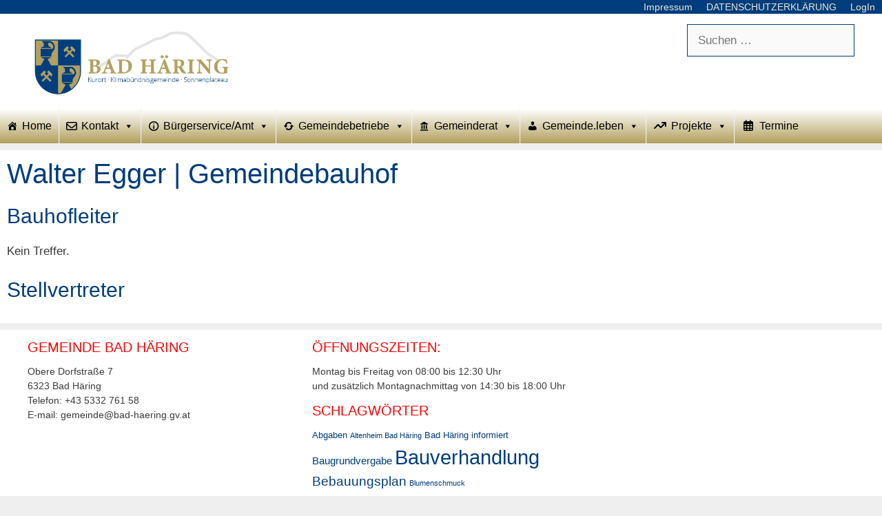

--- FILE ---
content_type: text/html; charset=UTF-8
request_url: https://badhaering.at/abteilungen/gemeindebauhof/name/walter-egger/
body_size: 53726
content:
<!DOCTYPE html><html lang="de"><head><script data-no-optimize="1">var litespeed_docref=sessionStorage.getItem("litespeed_docref");litespeed_docref&&(Object.defineProperty(document,"referrer",{get:function(){return litespeed_docref}}),sessionStorage.removeItem("litespeed_docref"));</script> <meta charset="UTF-8"><meta name='robots' content='index, follow, max-image-preview:large, max-snippet:-1, max-video-preview:-1' /> <script id="cookieyes" type="litespeed/javascript" data-src="https://cdn-cookieyes.com/client_data/fdad86de0da3b09aec2423f5/script.js"></script><meta name="viewport" content="width=device-width, initial-scale=1"><title>Walter Egger | Gemeindebauhof | Bad Häring/Tirol</title><meta name="description" content="Bauhofleiter-Stellvertreter | Bauhof | Gemeindeamt Bad Häring" /><link rel="canonical" href="https://badhaering.at/abteilungen/gemeindebauhof/name/walter-egger/" /><meta property="og:locale" content="de_DE" /><meta property="og:type" content="article" /><meta property="og:title" content="Walter Egger | Gemeindebauhof | Bad Häring/Tirol" /><meta property="og:description" content="Bauhofleiter-Stellvertreter | Bauhof | Gemeindeamt Bad Häring" /><meta property="og:url" content="https://badhaering.at/abteilungen/gemeindebauhof/name/walter-egger/" /><meta property="og:site_name" content="Bad Häring/Tirol" /><meta property="article:modified_time" content="2016-03-08T14:07:49+00:00" /><meta property="og:image" content="https://badhaering.at/wp-content/uploads/connections-images/walter-egger/Egger-Walter1-4f0b1db0ac95d0472de512bf96df47f6.jpg" /><meta property="og:image:width" content="738" /><meta property="og:image:height" content="800" /><meta name="twitter:card" content="summary_large_image" /><meta name="twitter:title" content="Walter Egger" /><meta name="twitter:description" content="Bauhofleiter-Stellvertreter | Bauhof | Gemeindeamt Bad Häring" /><meta name="twitter:image" content="https://badhaering.at/wp-content/uploads/connections-images/walter-egger/Egger-Walter1-4f0b1db0ac95d0472de512bf96df47f6.jpg" /> <script type="application/ld+json" class="yoast-schema-graph">{"@context":"https://schema.org","@graph":[{"@type":"WebPage","@id":"https://badhaering.at/abteilungen/gemeindebauhof/","url":"https://badhaering.at/abteilungen/gemeindebauhof/","name":"Gemeindebauhof | Bad Häring/Tirol","isPartOf":{"@id":"https://badhaering.at/#website"},"datePublished":"2015-12-28T09:40:45+00:00","dateModified":"2016-03-08T14:07:49+00:00","description":"Informationen über den Gemeindebauhof der Gemeinde Bad Häring","breadcrumb":{"@id":"https://badhaering.at/abteilungen/gemeindebauhof/#breadcrumb"},"inLanguage":"de","potentialAction":[{"@type":"ReadAction","target":["https://badhaering.at/abteilungen/gemeindebauhof/"]}]},{"@type":"BreadcrumbList","@id":"https://badhaering.at/abteilungen/gemeindebauhof/#breadcrumb","itemListElement":[{"@type":"ListItem","position":1,"name":"Home","item":"https://badhaering.at/"},{"@type":"ListItem","position":2,"name":"Abteilungen","item":"https://badhaering.at/abteilungen/"},{"@type":"ListItem","position":3,"name":"Gemeindebauhof"}]},{"@type":"WebSite","@id":"https://badhaering.at/#website","url":"https://badhaering.at/","name":"Bad Häring / Tirol","description":"... von seiner besten Seite","publisher":{"@id":"https://badhaering.at/#organization"},"potentialAction":[{"@type":"SearchAction","target":{"@type":"EntryPoint","urlTemplate":"https://badhaering.at/?s={search_term_string}"},"query-input":{"@type":"PropertyValueSpecification","valueRequired":true,"valueName":"search_term_string"}}],"inLanguage":"de"},{"@type":"Organization","@id":"https://badhaering.at/#organization","name":"Gemeinde Bad Häring","url":"https://badhaering.at/","logo":{"@type":"ImageObject","inLanguage":"de","@id":"https://badhaering.at/#/schema/logo/image/","url":"https://badhaering.at/wp-content/uploads/2020/11/logo_bh.jpg","contentUrl":"https://badhaering.at/wp-content/uploads/2020/11/logo_bh.jpg","width":1053,"height":397,"caption":"Gemeinde Bad Häring"},"image":{"@id":"https://badhaering.at/#/schema/logo/image/"}}]}</script> <link rel="alternate" type="application/rss+xml" title="Bad Häring/Tirol &raquo; Feed" href="https://badhaering.at/feed/" /><link rel="alternate" type="application/rss+xml" title="Bad Häring/Tirol &raquo; Kommentar-Feed" href="https://badhaering.at/comments/feed/" /><link rel="alternate" type="text/calendar" title="Bad Häring/Tirol &raquo; iCal Feed" href="https://badhaering.at/calendar/?ical=1" /><link rel="alternate" title="oEmbed (JSON)" type="application/json+oembed" href="https://badhaering.at/wp-json/oembed/1.0/embed?url=https%3A%2F%2Fbadhaering.at%2Fabteilungen%2Fgemeindebauhof%2F" /><link rel="alternate" title="oEmbed (XML)" type="text/xml+oembed" href="https://badhaering.at/wp-json/oembed/1.0/embed?url=https%3A%2F%2Fbadhaering.at%2Fabteilungen%2Fgemeindebauhof%2F&#038;format=xml" /><style id='wp-img-auto-sizes-contain-inline-css'>img:is([sizes=auto i],[sizes^="auto," i]){contain-intrinsic-size:3000px 1500px}
/*# sourceURL=wp-img-auto-sizes-contain-inline-css */</style><link data-optimized="2" rel="stylesheet" href="https://badhaering.at/wp-content/litespeed/css/5da0535ea481895746ff6d9bc9133530.css?ver=69ae7" /><style id='global-styles-inline-css'>:root{--wp--preset--aspect-ratio--square: 1;--wp--preset--aspect-ratio--4-3: 4/3;--wp--preset--aspect-ratio--3-4: 3/4;--wp--preset--aspect-ratio--3-2: 3/2;--wp--preset--aspect-ratio--2-3: 2/3;--wp--preset--aspect-ratio--16-9: 16/9;--wp--preset--aspect-ratio--9-16: 9/16;--wp--preset--color--black: #000000;--wp--preset--color--cyan-bluish-gray: #abb8c3;--wp--preset--color--white: #ffffff;--wp--preset--color--pale-pink: #f78da7;--wp--preset--color--vivid-red: #cf2e2e;--wp--preset--color--luminous-vivid-orange: #ff6900;--wp--preset--color--luminous-vivid-amber: #fcb900;--wp--preset--color--light-green-cyan: #7bdcb5;--wp--preset--color--vivid-green-cyan: #00d084;--wp--preset--color--pale-cyan-blue: #8ed1fc;--wp--preset--color--vivid-cyan-blue: #0693e3;--wp--preset--color--vivid-purple: #9b51e0;--wp--preset--color--contrast: var(--contrast);--wp--preset--color--contrast-2: var(--contrast-2);--wp--preset--color--contrast-3: var(--contrast-3);--wp--preset--color--base: var(--base);--wp--preset--color--base-2: var(--base-2);--wp--preset--color--base-3: var(--base-3);--wp--preset--color--accent: var(--accent);--wp--preset--gradient--vivid-cyan-blue-to-vivid-purple: linear-gradient(135deg,rgb(6,147,227) 0%,rgb(155,81,224) 100%);--wp--preset--gradient--light-green-cyan-to-vivid-green-cyan: linear-gradient(135deg,rgb(122,220,180) 0%,rgb(0,208,130) 100%);--wp--preset--gradient--luminous-vivid-amber-to-luminous-vivid-orange: linear-gradient(135deg,rgb(252,185,0) 0%,rgb(255,105,0) 100%);--wp--preset--gradient--luminous-vivid-orange-to-vivid-red: linear-gradient(135deg,rgb(255,105,0) 0%,rgb(207,46,46) 100%);--wp--preset--gradient--very-light-gray-to-cyan-bluish-gray: linear-gradient(135deg,rgb(238,238,238) 0%,rgb(169,184,195) 100%);--wp--preset--gradient--cool-to-warm-spectrum: linear-gradient(135deg,rgb(74,234,220) 0%,rgb(151,120,209) 20%,rgb(207,42,186) 40%,rgb(238,44,130) 60%,rgb(251,105,98) 80%,rgb(254,248,76) 100%);--wp--preset--gradient--blush-light-purple: linear-gradient(135deg,rgb(255,206,236) 0%,rgb(152,150,240) 100%);--wp--preset--gradient--blush-bordeaux: linear-gradient(135deg,rgb(254,205,165) 0%,rgb(254,45,45) 50%,rgb(107,0,62) 100%);--wp--preset--gradient--luminous-dusk: linear-gradient(135deg,rgb(255,203,112) 0%,rgb(199,81,192) 50%,rgb(65,88,208) 100%);--wp--preset--gradient--pale-ocean: linear-gradient(135deg,rgb(255,245,203) 0%,rgb(182,227,212) 50%,rgb(51,167,181) 100%);--wp--preset--gradient--electric-grass: linear-gradient(135deg,rgb(202,248,128) 0%,rgb(113,206,126) 100%);--wp--preset--gradient--midnight: linear-gradient(135deg,rgb(2,3,129) 0%,rgb(40,116,252) 100%);--wp--preset--font-size--small: 13px;--wp--preset--font-size--medium: 20px;--wp--preset--font-size--large: 36px;--wp--preset--font-size--x-large: 42px;--wp--preset--spacing--20: 0.44rem;--wp--preset--spacing--30: 0.67rem;--wp--preset--spacing--40: 1rem;--wp--preset--spacing--50: 1.5rem;--wp--preset--spacing--60: 2.25rem;--wp--preset--spacing--70: 3.38rem;--wp--preset--spacing--80: 5.06rem;--wp--preset--shadow--natural: 6px 6px 9px rgba(0, 0, 0, 0.2);--wp--preset--shadow--deep: 12px 12px 50px rgba(0, 0, 0, 0.4);--wp--preset--shadow--sharp: 6px 6px 0px rgba(0, 0, 0, 0.2);--wp--preset--shadow--outlined: 6px 6px 0px -3px rgb(255, 255, 255), 6px 6px rgb(0, 0, 0);--wp--preset--shadow--crisp: 6px 6px 0px rgb(0, 0, 0);}:where(.is-layout-flex){gap: 0.5em;}:where(.is-layout-grid){gap: 0.5em;}body .is-layout-flex{display: flex;}.is-layout-flex{flex-wrap: wrap;align-items: center;}.is-layout-flex > :is(*, div){margin: 0;}body .is-layout-grid{display: grid;}.is-layout-grid > :is(*, div){margin: 0;}:where(.wp-block-columns.is-layout-flex){gap: 2em;}:where(.wp-block-columns.is-layout-grid){gap: 2em;}:where(.wp-block-post-template.is-layout-flex){gap: 1.25em;}:where(.wp-block-post-template.is-layout-grid){gap: 1.25em;}.has-black-color{color: var(--wp--preset--color--black) !important;}.has-cyan-bluish-gray-color{color: var(--wp--preset--color--cyan-bluish-gray) !important;}.has-white-color{color: var(--wp--preset--color--white) !important;}.has-pale-pink-color{color: var(--wp--preset--color--pale-pink) !important;}.has-vivid-red-color{color: var(--wp--preset--color--vivid-red) !important;}.has-luminous-vivid-orange-color{color: var(--wp--preset--color--luminous-vivid-orange) !important;}.has-luminous-vivid-amber-color{color: var(--wp--preset--color--luminous-vivid-amber) !important;}.has-light-green-cyan-color{color: var(--wp--preset--color--light-green-cyan) !important;}.has-vivid-green-cyan-color{color: var(--wp--preset--color--vivid-green-cyan) !important;}.has-pale-cyan-blue-color{color: var(--wp--preset--color--pale-cyan-blue) !important;}.has-vivid-cyan-blue-color{color: var(--wp--preset--color--vivid-cyan-blue) !important;}.has-vivid-purple-color{color: var(--wp--preset--color--vivid-purple) !important;}.has-black-background-color{background-color: var(--wp--preset--color--black) !important;}.has-cyan-bluish-gray-background-color{background-color: var(--wp--preset--color--cyan-bluish-gray) !important;}.has-white-background-color{background-color: var(--wp--preset--color--white) !important;}.has-pale-pink-background-color{background-color: var(--wp--preset--color--pale-pink) !important;}.has-vivid-red-background-color{background-color: var(--wp--preset--color--vivid-red) !important;}.has-luminous-vivid-orange-background-color{background-color: var(--wp--preset--color--luminous-vivid-orange) !important;}.has-luminous-vivid-amber-background-color{background-color: var(--wp--preset--color--luminous-vivid-amber) !important;}.has-light-green-cyan-background-color{background-color: var(--wp--preset--color--light-green-cyan) !important;}.has-vivid-green-cyan-background-color{background-color: var(--wp--preset--color--vivid-green-cyan) !important;}.has-pale-cyan-blue-background-color{background-color: var(--wp--preset--color--pale-cyan-blue) !important;}.has-vivid-cyan-blue-background-color{background-color: var(--wp--preset--color--vivid-cyan-blue) !important;}.has-vivid-purple-background-color{background-color: var(--wp--preset--color--vivid-purple) !important;}.has-black-border-color{border-color: var(--wp--preset--color--black) !important;}.has-cyan-bluish-gray-border-color{border-color: var(--wp--preset--color--cyan-bluish-gray) !important;}.has-white-border-color{border-color: var(--wp--preset--color--white) !important;}.has-pale-pink-border-color{border-color: var(--wp--preset--color--pale-pink) !important;}.has-vivid-red-border-color{border-color: var(--wp--preset--color--vivid-red) !important;}.has-luminous-vivid-orange-border-color{border-color: var(--wp--preset--color--luminous-vivid-orange) !important;}.has-luminous-vivid-amber-border-color{border-color: var(--wp--preset--color--luminous-vivid-amber) !important;}.has-light-green-cyan-border-color{border-color: var(--wp--preset--color--light-green-cyan) !important;}.has-vivid-green-cyan-border-color{border-color: var(--wp--preset--color--vivid-green-cyan) !important;}.has-pale-cyan-blue-border-color{border-color: var(--wp--preset--color--pale-cyan-blue) !important;}.has-vivid-cyan-blue-border-color{border-color: var(--wp--preset--color--vivid-cyan-blue) !important;}.has-vivid-purple-border-color{border-color: var(--wp--preset--color--vivid-purple) !important;}.has-vivid-cyan-blue-to-vivid-purple-gradient-background{background: var(--wp--preset--gradient--vivid-cyan-blue-to-vivid-purple) !important;}.has-light-green-cyan-to-vivid-green-cyan-gradient-background{background: var(--wp--preset--gradient--light-green-cyan-to-vivid-green-cyan) !important;}.has-luminous-vivid-amber-to-luminous-vivid-orange-gradient-background{background: var(--wp--preset--gradient--luminous-vivid-amber-to-luminous-vivid-orange) !important;}.has-luminous-vivid-orange-to-vivid-red-gradient-background{background: var(--wp--preset--gradient--luminous-vivid-orange-to-vivid-red) !important;}.has-very-light-gray-to-cyan-bluish-gray-gradient-background{background: var(--wp--preset--gradient--very-light-gray-to-cyan-bluish-gray) !important;}.has-cool-to-warm-spectrum-gradient-background{background: var(--wp--preset--gradient--cool-to-warm-spectrum) !important;}.has-blush-light-purple-gradient-background{background: var(--wp--preset--gradient--blush-light-purple) !important;}.has-blush-bordeaux-gradient-background{background: var(--wp--preset--gradient--blush-bordeaux) !important;}.has-luminous-dusk-gradient-background{background: var(--wp--preset--gradient--luminous-dusk) !important;}.has-pale-ocean-gradient-background{background: var(--wp--preset--gradient--pale-ocean) !important;}.has-electric-grass-gradient-background{background: var(--wp--preset--gradient--electric-grass) !important;}.has-midnight-gradient-background{background: var(--wp--preset--gradient--midnight) !important;}.has-small-font-size{font-size: var(--wp--preset--font-size--small) !important;}.has-medium-font-size{font-size: var(--wp--preset--font-size--medium) !important;}.has-large-font-size{font-size: var(--wp--preset--font-size--large) !important;}.has-x-large-font-size{font-size: var(--wp--preset--font-size--x-large) !important;}
/*# sourceURL=global-styles-inline-css */</style><style id='classic-theme-styles-inline-css'>/*! This file is auto-generated */
.wp-block-button__link{color:#fff;background-color:#32373c;border-radius:9999px;box-shadow:none;text-decoration:none;padding:calc(.667em + 2px) calc(1.333em + 2px);font-size:1.125em}.wp-block-file__button{background:#32373c;color:#fff;text-decoration:none}
/*# sourceURL=/wp-includes/css/classic-themes.min.css */</style><style id='ui-fontsize.css-inline-css'>html { --wpa-font-size: clamp( 24px, 1.5rem, 36px ); --wpa-h1-size : clamp( 48px, 3rem, 72px ); --wpa-h2-size : clamp( 40px, 2.5rem, 60px ); --wpa-h3-size : clamp( 32px, 2rem, 48px ); --wpa-h4-size : clamp( 28px, 1.75rem, 42px ); --wpa-sub-list-size: 1.1em; --wpa-sub-sub-list-size: 1em; } 
/*# sourceURL=ui-fontsize.css-inline-css */</style><style id='wpa-style-inline-css'>.wpa-hide-ltr#skiplinks a, .wpa-hide-ltr#skiplinks a:hover, .wpa-hide-ltr#skiplinks a:visited {
	
}
.wpa-hide-ltr#skiplinks a:active,  .wpa-hide-ltr#skiplinks a:focus {
	
}
	
		:focus { outline: 2px solid#233c7f!important; outline-offset: 2px !important; }
		:root { --admin-bar-top : 7px; }
/*# sourceURL=wpa-style-inline-css */</style><style id='generate-style-inline-css'>.no-featured-image-padding .featured-image {margin-left:-10px;margin-right:-10px;}.post-image-above-header .no-featured-image-padding .inside-article .featured-image {margin-top:-10px;}@media (max-width:768px){.no-featured-image-padding .featured-image {margin-left:-30px;margin-right:-30px;}.post-image-above-header .no-featured-image-padding .inside-article .featured-image {margin-top:-30px;}}
body{background-color:#efefef;color:#3a3a3a;}a{color:#003d7c;}a:visited{color:#003d7c;}a:hover, a:focus, a:active{color:#b29f5d;}body .grid-container{max-width:1500px;}.wp-block-group__inner-container{max-width:1500px;margin-left:auto;margin-right:auto;}.site-header .header-image{width:300px;}.generate-back-to-top{font-size:20px;border-radius:3px;position:fixed;bottom:30px;right:30px;line-height:40px;width:40px;text-align:center;z-index:10;transition:opacity 300ms ease-in-out;opacity:0.1;transform:translateY(1000px);}.generate-back-to-top__show{opacity:1;transform:translateY(0);}:root{--contrast:#222222;--contrast-2:#575760;--contrast-3:#b2b2be;--base:#f0f0f0;--base-2:#f7f8f9;--base-3:#ffffff;--accent:#1e73be;}:root .has-contrast-color{color:var(--contrast);}:root .has-contrast-background-color{background-color:var(--contrast);}:root .has-contrast-2-color{color:var(--contrast-2);}:root .has-contrast-2-background-color{background-color:var(--contrast-2);}:root .has-contrast-3-color{color:var(--contrast-3);}:root .has-contrast-3-background-color{background-color:var(--contrast-3);}:root .has-base-color{color:var(--base);}:root .has-base-background-color{background-color:var(--base);}:root .has-base-2-color{color:var(--base-2);}:root .has-base-2-background-color{background-color:var(--base-2);}:root .has-base-3-color{color:var(--base-3);}:root .has-base-3-background-color{background-color:var(--base-3);}:root .has-accent-color{color:var(--accent);}:root .has-accent-background-color{background-color:var(--accent);}body, button, input, select, textarea{font-family:Arial, Helvetica, sans-serif;}body{line-height:1.5;}.entry-content > [class*="wp-block-"]:not(:last-child):not(.wp-block-heading){margin-bottom:1.5em;}.main-title{font-size:50px;}.site-description{font-size:20px;}.main-navigation .main-nav ul ul li a{font-size:14px;}.widget-title{text-transform:uppercase;margin-bottom:10px;}.sidebar .widget, .footer-widgets .widget{font-size:14px;}h1{font-weight:500;font-size:40px;}h2{font-weight:400;font-size:30px;}h3{font-size:20px;}h4{font-size:inherit;}h5{font-size:inherit;}@media (max-width:768px){.main-title{font-size:20px;}h1{font-size:30px;}h2{font-size:25px;}}.top-bar{background-color:#ffffff;color:#ffffff;}.top-bar a{color:#ffffff;}.top-bar a:hover{color:#303030;}.site-header{background-color:#ffffff;color:#3a3a3a;}.site-header a{color:#3a3a3a;}.main-title a,.main-title a:hover{color:#222222;}.site-description{color:#b28b00;}.main-navigation,.main-navigation ul ul{background-color:rgba(251,251,251,0.87);}.main-navigation .main-nav ul li a, .main-navigation .menu-toggle, .main-navigation .menu-bar-items{color:#003d7c;}.main-navigation .main-nav ul li:not([class*="current-menu-"]):hover > a, .main-navigation .main-nav ul li:not([class*="current-menu-"]):focus > a, .main-navigation .main-nav ul li.sfHover:not([class*="current-menu-"]) > a, .main-navigation .menu-bar-item:hover > a, .main-navigation .menu-bar-item.sfHover > a{color:#ffffff;background-color:#003d7c;}button.menu-toggle:hover,button.menu-toggle:focus,.main-navigation .mobile-bar-items a,.main-navigation .mobile-bar-items a:hover,.main-navigation .mobile-bar-items a:focus{color:#003d7c;}.main-navigation .main-nav ul li[class*="current-menu-"] > a{color:#ffffff;background-color:#003d7c;}.navigation-search input[type="search"],.navigation-search input[type="search"]:active, .navigation-search input[type="search"]:focus, .main-navigation .main-nav ul li.search-item.active > a, .main-navigation .menu-bar-items .search-item.active > a{color:#ffffff;background-color:#003d7c;}.main-navigation ul ul{background-color:#003d7c;}.main-navigation .main-nav ul ul li a{color:#ffffff;}.main-navigation .main-nav ul ul li:not([class*="current-menu-"]):hover > a,.main-navigation .main-nav ul ul li:not([class*="current-menu-"]):focus > a, .main-navigation .main-nav ul ul li.sfHover:not([class*="current-menu-"]) > a{color:#ffffff;background-color:#003d7c;}.main-navigation .main-nav ul ul li[class*="current-menu-"] > a{color:#ffffff;background-color:#003d7c;}.separate-containers .inside-article, .separate-containers .comments-area, .separate-containers .page-header, .one-container .container, .separate-containers .paging-navigation, .inside-page-header{background-color:#ffffff;}.inside-article a,.paging-navigation a,.comments-area a,.page-header a{color:#003d7c;}.entry-meta{color:#565654;}.entry-meta a{color:#565654;}.entry-meta a:hover{color:#003d7c;}h1{color:#003d7c;}h2{color:#003d7c;}h3{color:#b28b00;}.sidebar .widget{background-color:#ffffff;}.sidebar .widget a{color:#003d7c;}.sidebar .widget a:hover{color:#003d7c;}.sidebar .widget .widget-title{color:#ff0000;}.footer-widgets{background-color:#ffffff;}.footer-widgets a{color:#003d7c;}.footer-widgets a:hover{color:#ff0000;}.footer-widgets .widget-title{color:#ff0000;}.site-info{color:#efefef;background-color:#003d7c;}.site-info a{color:#efefef;}.site-info a:hover{color:#b29f5d;}.footer-bar .widget_nav_menu .current-menu-item a{color:#b29f5d;}input[type="text"],input[type="email"],input[type="url"],input[type="password"],input[type="search"],input[type="tel"],input[type="number"],textarea,select{color:#666666;background-color:#fafafa;border-color:#003d7c;}input[type="text"]:focus,input[type="email"]:focus,input[type="url"]:focus,input[type="password"]:focus,input[type="search"]:focus,input[type="tel"]:focus,input[type="number"]:focus,textarea:focus,select:focus{color:#666666;background-color:#ffffff;border-color:#ff0000;}button,html input[type="button"],input[type="reset"],input[type="submit"],a.button,a.wp-block-button__link:not(.has-background){color:#1d1d1b;background-color:#ece7d6;}button:hover,html input[type="button"]:hover,input[type="reset"]:hover,input[type="submit"]:hover,a.button:hover,button:focus,html input[type="button"]:focus,input[type="reset"]:focus,input[type="submit"]:focus,a.button:focus,a.wp-block-button__link:not(.has-background):active,a.wp-block-button__link:not(.has-background):focus,a.wp-block-button__link:not(.has-background):hover{color:#ffffff;background-color:#b29f5d;}a.generate-back-to-top{background-color:#d8cfae;color:#1d1d1b;}a.generate-back-to-top:hover,a.generate-back-to-top:focus{background-color:#b29f5d;color:#ffffff;}:root{--gp-search-modal-bg-color:var(--base-3);--gp-search-modal-text-color:var(--contrast);--gp-search-modal-overlay-bg-color:rgba(0,0,0,0.2);}@media (max-width: 768px){.main-navigation .menu-bar-item:hover > a, .main-navigation .menu-bar-item.sfHover > a{background:none;color:#003d7c;}}.inside-top-bar{padding:0px;}.inside-header{padding:15px 40px 10px 40px;}.separate-containers .inside-article, .separate-containers .comments-area, .separate-containers .page-header, .separate-containers .paging-navigation, .one-container .site-content, .inside-page-header{padding:10px;}.site-main .wp-block-group__inner-container{padding:10px;}.entry-content .alignwide, body:not(.no-sidebar) .entry-content .alignfull{margin-left:-10px;width:calc(100% + 20px);max-width:calc(100% + 20px);}.one-container.right-sidebar .site-main,.one-container.both-right .site-main{margin-right:10px;}.one-container.left-sidebar .site-main,.one-container.both-left .site-main{margin-left:10px;}.one-container.both-sidebars .site-main{margin:0px 10px 0px 10px;}.separate-containers .widget, .separate-containers .site-main > *, .separate-containers .page-header, .widget-area .main-navigation{margin-bottom:10px;}.separate-containers .site-main{margin:10px;}.both-right.separate-containers .inside-left-sidebar{margin-right:5px;}.both-right.separate-containers .inside-right-sidebar{margin-left:5px;}.both-left.separate-containers .inside-left-sidebar{margin-right:5px;}.both-left.separate-containers .inside-right-sidebar{margin-left:5px;}.separate-containers .page-header-image, .separate-containers .page-header-contained, .separate-containers .page-header-image-single, .separate-containers .page-header-content-single{margin-top:10px;}.separate-containers .inside-right-sidebar, .separate-containers .inside-left-sidebar{margin-top:10px;margin-bottom:10px;}.main-navigation .main-nav ul li a,.menu-toggle,.main-navigation .mobile-bar-items a{line-height:50px;}.navigation-search input[type="search"]{height:50px;}.rtl .menu-item-has-children .dropdown-menu-toggle{padding-left:20px;}.rtl .main-navigation .main-nav ul li.menu-item-has-children > a{padding-right:20px;}.widget-area .widget{padding:10px;}.footer-widgets{padding:10px 40px 20px 40px;}.site-info{padding:5px 0px 5px 0px;}@media (max-width:768px){.separate-containers .inside-article, .separate-containers .comments-area, .separate-containers .page-header, .separate-containers .paging-navigation, .one-container .site-content, .inside-page-header{padding:30px;}.site-main .wp-block-group__inner-container{padding:30px;}.site-info{padding-right:10px;padding-left:10px;}.entry-content .alignwide, body:not(.no-sidebar) .entry-content .alignfull{margin-left:-30px;width:calc(100% + 60px);max-width:calc(100% + 60px);}}/* End cached CSS */@media (max-width: 768px){.main-navigation .menu-toggle,.main-navigation .mobile-bar-items,.sidebar-nav-mobile:not(#sticky-placeholder){display:block;}.main-navigation ul,.gen-sidebar-nav{display:none;}[class*="nav-float-"] .site-header .inside-header > *{float:none;clear:both;}}
body{background-repeat:no-repeat;background-size:cover;background-attachment:fixed;}.site-header{background-repeat:no-repeat;background-position:top right;}.main-navigation, .main-navigation .menu-toggle{background-image:url('https://badhaering.martin-heinrich.at/wp-content/uploads/2015/11/menubalken.png');}.main-navigation .main-nav > ul > li > a:hover,.main-navigation .main-nav > ul > li.sfHover > a{background-image:url('https://badhaering.martin-heinrich.at/wp-content/uploads/2015/11/menubalken_nav_punkt.png');}.main-navigation .main-nav > ul > li[class*="current-menu-"] > a,.main-navigation .main-nav > ul > li[class*="current-menu-"] > a:hover,.main-navigation .main-nav > ul > li[class*="current-menu-"].sfHover > a{background-image:url('https://badhaering.martin-heinrich.at/wp-content/uploads/2015/11/menubalken_nav_punkt.png');}.separate-containers .inside-article,.separate-containers .comments-area,.separate-containers .page-header,.one-container .container,.separate-containers .paging-navigation,.separate-containers .inside-page-header{background-size:cover;background-attachment:fixed;}.footer-widgets{background-size:cover;background-attachment:fixed;}
.dynamic-author-image-rounded{border-radius:100%;}.dynamic-featured-image, .dynamic-author-image{vertical-align:middle;}.one-container.blog .dynamic-content-template:not(:last-child), .one-container.archive .dynamic-content-template:not(:last-child){padding-bottom:0px;}.dynamic-entry-excerpt > p:last-child{margin-bottom:0px;}
.main-navigation .navigation-logo img {height:50px;}@media (max-width: 1510px) {.main-navigation .navigation-logo.site-logo {margin-left:0;}body.sticky-menu-logo.nav-float-left .main-navigation .site-logo.navigation-logo {margin-right:0;}}.main-navigation .main-nav ul li a,.menu-toggle,.main-navigation .mobile-bar-items a{transition: line-height 300ms ease}.main-navigation.toggled .main-nav > ul{background-color: rgba(251,251,251,0.87)}
.navigation-branding .main-title{font-weight:bold;text-transform:none;font-size:50px;}@media (max-width: 768px){.navigation-branding .main-title{font-size:20px;}}
.post-image:not(:first-child), .page-content:not(:first-child), .entry-content:not(:first-child), .entry-summary:not(:first-child), footer.entry-meta{margin-top:1em;}.post-image-above-header .inside-article div.featured-image, .post-image-above-header .inside-article div.post-image{margin-bottom:1em;}@media (max-width: 1024px),(min-width:1025px){.main-navigation.sticky-navigation-transition .main-nav > ul > li > a,.sticky-navigation-transition .menu-toggle,.main-navigation.sticky-navigation-transition .mobile-bar-items a, .sticky-navigation-transition .navigation-branding .main-title{line-height:50px;}.main-navigation.sticky-navigation-transition .site-logo img, .main-navigation.sticky-navigation-transition .navigation-search input[type="search"], .main-navigation.sticky-navigation-transition .navigation-branding img{height:50px;}}
/*# sourceURL=generate-style-inline-css */</style><style id='generateblocks-inline-css'>:root{--gb-container-width:1500px;}.gb-container .wp-block-image img{vertical-align:middle;}.gb-grid-wrapper .wp-block-image{margin-bottom:0;}.gb-highlight{background:none;}.gb-shape{line-height:0;}.gb-container-link{position:absolute;top:0;right:0;bottom:0;left:0;z-index:99;}
/*# sourceURL=generateblocks-inline-css */</style><style id='generate-secondary-nav-inline-css'>.secondary-navigation{background-color:#003d7c;}.secondary-navigation .main-nav ul li a,.secondary-navigation .menu-toggle,.secondary-menu-bar-items .menu-bar-item > a{color:#ece7d6;font-size:14px;padding-left:10px;padding-right:10px;line-height:20px;}.secondary-navigation .secondary-menu-bar-items{color:#ece7d6;font-size:14px;}button.secondary-menu-toggle:hover,button.secondary-menu-toggle:focus{color:#ece7d6;}.widget-area .secondary-navigation{margin-bottom:10px;}.secondary-navigation ul ul{background-color:#303030;top:auto;}.secondary-navigation .main-nav ul ul li a{color:#ffffff;font-size:13px;padding-left:10px;padding-right:10px;}.secondary-navigation .menu-item-has-children .dropdown-menu-toggle{padding-right:10px;}.secondary-navigation .main-nav ul li:not([class*="current-menu-"]):hover > a, .secondary-navigation .main-nav ul li:not([class*="current-menu-"]):focus > a, .secondary-navigation .main-nav ul li.sfHover:not([class*="current-menu-"]) > a, .secondary-menu-bar-items .menu-bar-item:hover > a{color:#ece7d6;background-color:#b29f5d;}.secondary-navigation .main-nav ul ul li:not([class*="current-menu-"]):hover > a,.secondary-navigation .main-nav ul ul li:not([class*="current-menu-"]):focus > a,.secondary-navigation .main-nav ul ul li.sfHover:not([class*="current-menu-"]) > a{color:#ffffff;background-color:#474747;}.secondary-navigation .main-nav ul li[class*="current-menu-"] > a{color:#ece7d6;background-color:#b29f5d;}.secondary-navigation .main-nav ul ul li[class*="current-menu-"] > a{color:#ffffff;background-color:#474747;}@media (max-width: 768px) {.secondary-menu-bar-items .menu-bar-item:hover > a{background: none;color: #ece7d6;}}
/*# sourceURL=generate-secondary-nav-inline-css */</style><style id='generate-menu-logo-inline-css'>@media (max-width: 768px){.sticky-menu-logo .navigation-stick:not(.mobile-header-navigation) .menu-toggle,.menu-logo .main-navigation:not(.mobile-header-navigation) .menu-toggle{display:inline-block;clear:none;width:auto;float:right;}.sticky-menu-logo .navigation-stick:not(.mobile-header-navigation) .mobile-bar-items,.menu-logo .main-navigation:not(.mobile-header-navigation) .mobile-bar-items{position:relative;float:right;}.regular-menu-logo .main-navigation:not(.navigation-stick):not(.mobile-header-navigation) .menu-toggle{display:inline-block;clear:none;width:auto;float:right;}.regular-menu-logo .main-navigation:not(.navigation-stick):not(.mobile-header-navigation) .mobile-bar-items{position:relative;float:right;}body[class*="nav-float-"].menu-logo-enabled:not(.sticky-menu-logo) .main-navigation .main-nav{display:block;}.sticky-menu-logo.nav-float-left .navigation-stick:not(.mobile-header-navigation) .menu-toggle,.menu-logo.nav-float-left .main-navigation:not(.mobile-header-navigation) .menu-toggle,.regular-menu-logo.nav-float-left .main-navigation:not(.navigation-stick):not(.mobile-header-navigation) .menu-toggle{float:left;}}
/*# sourceURL=generate-menu-logo-inline-css */</style><style id='generate-navigation-branding-inline-css'>@media (max-width: 768px){.site-header, #site-navigation, #sticky-navigation{display:none !important;opacity:0.0;}#mobile-header{display:block !important;width:100% !important;}#mobile-header .main-nav > ul{display:none;}#mobile-header.toggled .main-nav > ul, #mobile-header .menu-toggle, #mobile-header .mobile-bar-items{display:block;}#mobile-header .main-nav{-ms-flex:0 0 100%;flex:0 0 100%;-webkit-box-ordinal-group:5;-ms-flex-order:4;order:4;}}.navigation-branding img, .site-logo.mobile-header-logo img{height:50px;width:auto;}.navigation-branding .main-title{line-height:50px;}@media (max-width: 1510px){#site-navigation .navigation-branding, #sticky-navigation .navigation-branding{margin-left:10px;}}@media (max-width: 768px){.main-navigation:not(.slideout-navigation) .main-nav{-ms-flex:0 0 100%;flex:0 0 100%;}.main-navigation:not(.slideout-navigation) .inside-navigation{-ms-flex-wrap:wrap;flex-wrap:wrap;display:-webkit-box;display:-ms-flexbox;display:flex;}.nav-aligned-center .navigation-branding, .nav-aligned-left .navigation-branding{margin-right:auto;}.nav-aligned-center  .main-navigation.has-branding:not(.slideout-navigation) .inside-navigation .main-nav,.nav-aligned-center  .main-navigation.has-sticky-branding.navigation-stick .inside-navigation .main-nav,.nav-aligned-left  .main-navigation.has-branding:not(.slideout-navigation) .inside-navigation .main-nav,.nav-aligned-left  .main-navigation.has-sticky-branding.navigation-stick .inside-navigation .main-nav{margin-right:0px;}}
/*# sourceURL=generate-navigation-branding-inline-css */</style> <script type="litespeed/javascript" data-src="https://badhaering.at/wp-includes/js/jquery/jquery.min.js" id="jquery-core-js"></script> <script id="wpdm-frontjs-js-extra" type="litespeed/javascript">var wpdm_url={"home":"https://badhaering.at/","site":"https://badhaering.at/","ajax":"https://badhaering.at/wp-admin/admin-ajax.php"};var wpdm_js={"spinner":"\u003Ci class=\"wpdm-icon wpdm-sun wpdm-spin\"\u003E\u003C/i\u003E","client_id":"85d500bcf0cdda1743eb06b8ae2f35ca"};var wpdm_strings={"pass_var":"Password Verified!","pass_var_q":"Bitte klicke auf den folgenden Button, um den Download zu starten.","start_dl":"Download starten"}</script> <script id="say-what-js-js-extra" type="litespeed/javascript">var say_what_data={"replacements":{"connections|Biographical Info|":"Zus\u00e4tzliche Informationen","connections|Work Phone|":"Gesch\u00e4ftlich","connections|Work Fax|":"Fax","connections|Work Email|":"E-Mail"}}</script> <script id="photocrati_ajax-js-extra" type="litespeed/javascript">var photocrati_ajax={"url":"https://badhaering.at/index.php?photocrati_ajax=1","rest_url":"https://badhaering.at/wp-json/","wp_home_url":"https://badhaering.at","wp_site_url":"https://badhaering.at","wp_root_url":"https://badhaering.at","wp_plugins_url":"https://badhaering.at/wp-content/plugins","wp_content_url":"https://badhaering.at/wp-content","wp_includes_url":"https://badhaering.at/wp-includes/","ngg_param_slug":"nggallery","rest_nonce":"e2de769c96"}</script> <script id="ai-js-js-extra" type="litespeed/javascript">var MyAjax={"ajaxurl":"https://badhaering.at/wp-admin/admin-ajax.php","security":"79af70c296"}</script> <link rel="https://api.w.org/" href="https://badhaering.at/wp-json/" /><link rel="alternate" title="JSON" type="application/json" href="https://badhaering.at/wp-json/wp/v2/pages/238" /><link rel="EditURI" type="application/rsd+xml" title="RSD" href="https://badhaering.at/xmlrpc.php?rsd" /><link rel='shortlink' href='https://badhaering.at/?p=238' /> <script type="litespeed/javascript">(function(url){if(/(?:Chrome\/26\.0\.1410\.63 Safari\/537\.31|WordfenceTestMonBot)/.test(navigator.userAgent)){return}
var addEvent=function(evt,handler){if(window.addEventListener){document.addEventListener(evt,handler,!1)}else if(window.attachEvent){document.attachEvent('on'+evt,handler)}};var removeEvent=function(evt,handler){if(window.removeEventListener){document.removeEventListener(evt,handler,!1)}else if(window.detachEvent){document.detachEvent('on'+evt,handler)}};var evts='contextmenu dblclick drag dragend dragenter dragleave dragover dragstart drop keydown keypress keyup mousedown mousemove mouseout mouseover mouseup mousewheel scroll'.split(' ');var logHuman=function(){if(window.wfLogHumanRan){return}
window.wfLogHumanRan=!0;var wfscr=document.createElement('script');wfscr.type='text/javascript';wfscr.async=!0;wfscr.src=url+'&r='+Math.random();(document.getElementsByTagName('head')[0]||document.getElementsByTagName('body')[0]).appendChild(wfscr);for(var i=0;i<evts.length;i++){removeEvent(evts[i],logHuman)}};for(var i=0;i<evts.length;i++){addEvent(evts[i],logHuman)}})('//badhaering.at/?wordfence_lh=1&hid=87E88D04BB15CB3193BF65E9DF6AFBE1')</script><meta name="tec-api-version" content="v1"><meta name="tec-api-origin" content="https://badhaering.at"><link rel="alternate" href="https://badhaering.at/wp-json/tribe/events/v1/" /><link rel="icon" href="https://badhaering.at/wp-content/uploads/2019/09/cropped-badhaering_wappen-32x32.png" sizes="32x32" /><link rel="icon" href="https://badhaering.at/wp-content/uploads/2019/09/cropped-badhaering_wappen-192x192.png" sizes="192x192" /><link rel="apple-touch-icon" href="https://badhaering.at/wp-content/uploads/2019/09/cropped-badhaering_wappen-180x180.png" /><meta name="msapplication-TileImage" content="https://badhaering.at/wp-content/uploads/2019/09/cropped-badhaering_wappen-270x270.png" /><style id="wp-custom-css">@media (max-width: 768px) {
    .main-navigation .menu-toggle {
        display: none;
    }
}</style><meta name="generator" content="WordPress Download Manager 3.3.46" /><style type="text/css">@charset "UTF-8";#mega-menu-wrap-primary #mega-menu-primary ul, #mega-menu-wrap-primary #mega-menu-primary li, #mega-menu-wrap-primary #mega-menu-primary p, #mega-menu-wrap-primary #mega-menu-primary img:not(.mega-menu-logo), #mega-menu-wrap-primary #mega-menu-primary div, #mega-menu-wrap-primary #mega-menu-primary a {color: white;font-family: inherit;font-size: 14px;background: none;border: 0;border-radius: 0;margin: 0;opacity: 1;padding: 0;position: relative;right: auto;top: auto;bottom: auto;left: auto;text-align: left;text-transform: none;vertical-align: baseline;box-shadow: none;list-style-type: none;line-height: 1.7;box-sizing: border-box;float: none;overflow: visible;display: block;min-height: 0;-webkit-transition: none;-moz-transition: none;-o-transition: none;transition: none;text-decoration: none;width: auto;clip: auto;height: auto;outline: none;visibility: inherit;pointer-events: auto;}#mega-menu-wrap-primary #mega-menu-primary ul:before, #mega-menu-wrap-primary #mega-menu-primary ul:after, #mega-menu-wrap-primary #mega-menu-primary li:before, #mega-menu-wrap-primary #mega-menu-primary li:after, #mega-menu-wrap-primary #mega-menu-primary p:before, #mega-menu-wrap-primary #mega-menu-primary p:after, #mega-menu-wrap-primary #mega-menu-primary img:not(.mega-menu-logo):before, #mega-menu-wrap-primary #mega-menu-primary img:not(.mega-menu-logo):after, #mega-menu-wrap-primary #mega-menu-primary div:before, #mega-menu-wrap-primary #mega-menu-primary div:after, #mega-menu-wrap-primary #mega-menu-primary a:before, #mega-menu-wrap-primary #mega-menu-primary a:after {display: none;}#mega-menu-wrap-primary #mega-menu-primary table, #mega-menu-wrap-primary #mega-menu-primary td, #mega-menu-wrap-primary #mega-menu-primary tr, #mega-menu-wrap-primary #mega-menu-primary th {border: 0;margin: 0;padding: 0;background: none;}/** THIS FILE IS AUTOMATICALLY GENERATED - DO NOT MAKE MANUAL EDITS! **//** Custom CSS should be added to Mega Menu > Menu Themes > Custom Styling **/.mega-menu-last-modified-1741724232 {content: "Tuesday 11th March 2025 20:17:12 UTC";}#mega-menu-wrap-primary, #mega-menu-wrap-primary #mega-menu-primary, #mega-menu-wrap-primary #mega-menu-primary ul.mega-sub-menu, #mega-menu-wrap-primary #mega-menu-primary li.mega-menu-item, #mega-menu-wrap-primary #mega-menu-primary li.mega-menu-row, #mega-menu-wrap-primary #mega-menu-primary li.mega-menu-column, #mega-menu-wrap-primary #mega-menu-primary a.mega-menu-link, #mega-menu-wrap-primary #mega-menu-primary span.mega-menu-badge, #mega-menu-wrap-primary #mega-menu-primary + button.mega-close {transition: none;border-radius: 0;box-shadow: none;background: none;border: 0;bottom: auto;box-sizing: border-box;clip: auto;color: white;display: block;float: none;font-family: inherit;font-size: 14px;height: auto;left: auto;line-height: 1.7;list-style-type: none;margin: 0;min-height: auto;max-height: none;min-width: auto;max-width: none;opacity: 1;outline: none;overflow: visible;padding: 0;position: relative;pointer-events: auto;right: auto;text-align: left;text-decoration: none;text-indent: 0;text-transform: none;transform: none;top: auto;vertical-align: baseline;visibility: inherit;width: auto;word-wrap: break-word;white-space: normal;}#mega-menu-wrap-primary:before, #mega-menu-wrap-primary:after, #mega-menu-wrap-primary #mega-menu-primary:before, #mega-menu-wrap-primary #mega-menu-primary:after, #mega-menu-wrap-primary #mega-menu-primary ul.mega-sub-menu:before, #mega-menu-wrap-primary #mega-menu-primary ul.mega-sub-menu:after, #mega-menu-wrap-primary #mega-menu-primary li.mega-menu-item:before, #mega-menu-wrap-primary #mega-menu-primary li.mega-menu-item:after, #mega-menu-wrap-primary #mega-menu-primary li.mega-menu-row:before, #mega-menu-wrap-primary #mega-menu-primary li.mega-menu-row:after, #mega-menu-wrap-primary #mega-menu-primary li.mega-menu-column:before, #mega-menu-wrap-primary #mega-menu-primary li.mega-menu-column:after, #mega-menu-wrap-primary #mega-menu-primary a.mega-menu-link:before, #mega-menu-wrap-primary #mega-menu-primary a.mega-menu-link:after, #mega-menu-wrap-primary #mega-menu-primary span.mega-menu-badge:before, #mega-menu-wrap-primary #mega-menu-primary span.mega-menu-badge:after, #mega-menu-wrap-primary #mega-menu-primary + button.mega-close:before, #mega-menu-wrap-primary #mega-menu-primary + button.mega-close:after {display: none;}#mega-menu-wrap-primary {border-radius: 0;}@media only screen and (min-width: 601px) {#mega-menu-wrap-primary {background: #b29f5d;background: linear-gradient(to bottom, white, #b29f5d);filter: progid:DXImageTransform.Microsoft.gradient(startColorstr="#FFFFFFFF", endColorstr="#FFB29F5D");}}#mega-menu-wrap-primary.mega-keyboard-navigation .mega-menu-toggle:focus, #mega-menu-wrap-primary.mega-keyboard-navigation .mega-toggle-block:focus, #mega-menu-wrap-primary.mega-keyboard-navigation .mega-toggle-block a:focus, #mega-menu-wrap-primary.mega-keyboard-navigation .mega-toggle-block .mega-search input[type=text]:focus, #mega-menu-wrap-primary.mega-keyboard-navigation .mega-toggle-block button.mega-toggle-animated:focus, #mega-menu-wrap-primary.mega-keyboard-navigation #mega-menu-primary a:focus, #mega-menu-wrap-primary.mega-keyboard-navigation #mega-menu-primary span:focus, #mega-menu-wrap-primary.mega-keyboard-navigation #mega-menu-primary input:focus, #mega-menu-wrap-primary.mega-keyboard-navigation #mega-menu-primary li.mega-menu-item a.mega-menu-link:focus, #mega-menu-wrap-primary.mega-keyboard-navigation #mega-menu-primary form.mega-search-open:has(input[type=text]:focus), #mega-menu-wrap-primary.mega-keyboard-navigation #mega-menu-primary + button.mega-close:focus {outline-style: solid;outline-width: 3px;outline-color: #109cde;outline-offset: -3px;}#mega-menu-wrap-primary.mega-keyboard-navigation .mega-toggle-block button.mega-toggle-animated:focus {outline-offset: 2px;}#mega-menu-wrap-primary.mega-keyboard-navigation > li.mega-menu-item > a.mega-menu-link:focus {background: #003d7c;background: linear-gradient(to bottom, white, #003d7c);filter: progid:DXImageTransform.Microsoft.gradient(startColorstr="#FFFFFFFF", endColorstr="#FF003D7C");color: white;font-weight: normal;text-decoration: none;border-color: #fff;}@media only screen and (max-width: 600px) {#mega-menu-wrap-primary.mega-keyboard-navigation > li.mega-menu-item > a.mega-menu-link:focus {color: #003d7c;background: #003d7c;background: linear-gradient(to bottom, white, #003d7c);filter: progid:DXImageTransform.Microsoft.gradient(startColorstr="#FFFFFFFF", endColorstr="#FF003D7C");}}#mega-menu-wrap-primary #mega-menu-primary {text-align: left;padding: 0px 0px 0px 0px;}#mega-menu-wrap-primary #mega-menu-primary a.mega-menu-link {cursor: pointer;display: inline;}#mega-menu-wrap-primary #mega-menu-primary a.mega-menu-link .mega-description-group {vertical-align: middle;display: inline-block;transition: none;}#mega-menu-wrap-primary #mega-menu-primary a.mega-menu-link .mega-description-group .mega-menu-title, #mega-menu-wrap-primary #mega-menu-primary a.mega-menu-link .mega-description-group .mega-menu-description {transition: none;line-height: 1.5;display: block;}#mega-menu-wrap-primary #mega-menu-primary a.mega-menu-link .mega-description-group .mega-menu-description {font-style: italic;font-size: 0.8em;text-transform: none;font-weight: normal;}#mega-menu-wrap-primary #mega-menu-primary li.mega-menu-megamenu li.mega-menu-item.mega-icon-left.mega-has-description.mega-has-icon > a.mega-menu-link {display: flex;align-items: center;}#mega-menu-wrap-primary #mega-menu-primary li.mega-menu-megamenu li.mega-menu-item.mega-icon-left.mega-has-description.mega-has-icon > a.mega-menu-link:before {flex: 0 0 auto;align-self: flex-start;}#mega-menu-wrap-primary #mega-menu-primary li.mega-menu-tabbed.mega-menu-megamenu > ul.mega-sub-menu > li.mega-menu-item.mega-icon-left.mega-has-description.mega-has-icon > a.mega-menu-link {display: block;}#mega-menu-wrap-primary #mega-menu-primary li.mega-menu-item.mega-icon-top > a.mega-menu-link {display: table-cell;vertical-align: middle;line-height: initial;}#mega-menu-wrap-primary #mega-menu-primary li.mega-menu-item.mega-icon-top > a.mega-menu-link:before {display: block;margin: 0 0 6px 0;text-align: center;}#mega-menu-wrap-primary #mega-menu-primary li.mega-menu-item.mega-icon-top > a.mega-menu-link > span.mega-title-below {display: inline-block;transition: none;}@media only screen and (max-width: 600px) {#mega-menu-wrap-primary #mega-menu-primary > li.mega-menu-item.mega-icon-top > a.mega-menu-link {display: block;line-height: 40px;}#mega-menu-wrap-primary #mega-menu-primary > li.mega-menu-item.mega-icon-top > a.mega-menu-link:before {display: inline-block;margin: 0 6px 0 0;text-align: left;}}#mega-menu-wrap-primary #mega-menu-primary li.mega-menu-item.mega-icon-right > a.mega-menu-link:before {float: right;margin: 0 0 0 6px;}#mega-menu-wrap-primary #mega-menu-primary > li.mega-animating > ul.mega-sub-menu {pointer-events: none;}#mega-menu-wrap-primary #mega-menu-primary li.mega-disable-link > a.mega-menu-link, #mega-menu-wrap-primary #mega-menu-primary li.mega-menu-megamenu li.mega-disable-link > a.mega-menu-link {cursor: inherit;}#mega-menu-wrap-primary #mega-menu-primary li.mega-menu-item-has-children.mega-disable-link > a.mega-menu-link, #mega-menu-wrap-primary #mega-menu-primary li.mega-menu-megamenu > li.mega-menu-item-has-children.mega-disable-link > a.mega-menu-link {cursor: pointer;}#mega-menu-wrap-primary #mega-menu-primary p {margin-bottom: 10px;}#mega-menu-wrap-primary #mega-menu-primary input, #mega-menu-wrap-primary #mega-menu-primary img {max-width: 100%;}#mega-menu-wrap-primary #mega-menu-primary li.mega-menu-item > ul.mega-sub-menu {display: block;visibility: hidden;opacity: 1;pointer-events: auto;}@media only screen and (max-width: 600px) {#mega-menu-wrap-primary #mega-menu-primary li.mega-menu-item > ul.mega-sub-menu {display: none;visibility: visible;opacity: 1;}#mega-menu-wrap-primary #mega-menu-primary li.mega-menu-item.mega-toggle-on > ul.mega-sub-menu, #mega-menu-wrap-primary #mega-menu-primary li.mega-menu-megamenu.mega-menu-item.mega-toggle-on ul.mega-sub-menu {display: block;}#mega-menu-wrap-primary #mega-menu-primary li.mega-menu-megamenu.mega-menu-item.mega-toggle-on li.mega-hide-sub-menu-on-mobile > ul.mega-sub-menu, #mega-menu-wrap-primary #mega-menu-primary li.mega-hide-sub-menu-on-mobile > ul.mega-sub-menu {display: none;}}@media only screen and (min-width: 601px) {#mega-menu-wrap-primary #mega-menu-primary[data-effect="fade"] li.mega-menu-item > ul.mega-sub-menu {opacity: 0;transition: opacity 200ms ease-in, visibility 200ms ease-in;}#mega-menu-wrap-primary #mega-menu-primary[data-effect="fade"].mega-no-js li.mega-menu-item:hover > ul.mega-sub-menu, #mega-menu-wrap-primary #mega-menu-primary[data-effect="fade"].mega-no-js li.mega-menu-item:focus > ul.mega-sub-menu, #mega-menu-wrap-primary #mega-menu-primary[data-effect="fade"] li.mega-menu-item.mega-toggle-on > ul.mega-sub-menu, #mega-menu-wrap-primary #mega-menu-primary[data-effect="fade"] li.mega-menu-item.mega-menu-megamenu.mega-toggle-on ul.mega-sub-menu {opacity: 1;}#mega-menu-wrap-primary #mega-menu-primary[data-effect="fade_up"] li.mega-menu-item.mega-menu-megamenu > ul.mega-sub-menu, #mega-menu-wrap-primary #mega-menu-primary[data-effect="fade_up"] li.mega-menu-item.mega-menu-flyout ul.mega-sub-menu {opacity: 0;transform: translate(0, 10px);transition: opacity 200ms ease-in, transform 200ms ease-in, visibility 200ms ease-in;}#mega-menu-wrap-primary #mega-menu-primary[data-effect="fade_up"].mega-no-js li.mega-menu-item:hover > ul.mega-sub-menu, #mega-menu-wrap-primary #mega-menu-primary[data-effect="fade_up"].mega-no-js li.mega-menu-item:focus > ul.mega-sub-menu, #mega-menu-wrap-primary #mega-menu-primary[data-effect="fade_up"] li.mega-menu-item.mega-toggle-on > ul.mega-sub-menu, #mega-menu-wrap-primary #mega-menu-primary[data-effect="fade_up"] li.mega-menu-item.mega-menu-megamenu.mega-toggle-on ul.mega-sub-menu {opacity: 1;transform: translate(0, 0);}#mega-menu-wrap-primary #mega-menu-primary[data-effect="slide_up"] li.mega-menu-item.mega-menu-megamenu > ul.mega-sub-menu, #mega-menu-wrap-primary #mega-menu-primary[data-effect="slide_up"] li.mega-menu-item.mega-menu-flyout ul.mega-sub-menu {transform: translate(0, 10px);transition: transform 200ms ease-in, visibility 200ms ease-in;}#mega-menu-wrap-primary #mega-menu-primary[data-effect="slide_up"].mega-no-js li.mega-menu-item:hover > ul.mega-sub-menu, #mega-menu-wrap-primary #mega-menu-primary[data-effect="slide_up"].mega-no-js li.mega-menu-item:focus > ul.mega-sub-menu, #mega-menu-wrap-primary #mega-menu-primary[data-effect="slide_up"] li.mega-menu-item.mega-toggle-on > ul.mega-sub-menu, #mega-menu-wrap-primary #mega-menu-primary[data-effect="slide_up"] li.mega-menu-item.mega-menu-megamenu.mega-toggle-on ul.mega-sub-menu {transform: translate(0, 0);}}#mega-menu-wrap-primary #mega-menu-primary li.mega-menu-item.mega-menu-megamenu ul.mega-sub-menu li.mega-collapse-children > ul.mega-sub-menu {display: none;}#mega-menu-wrap-primary #mega-menu-primary li.mega-menu-item.mega-menu-megamenu ul.mega-sub-menu li.mega-collapse-children.mega-toggle-on > ul.mega-sub-menu {display: block;}#mega-menu-wrap-primary #mega-menu-primary.mega-no-js li.mega-menu-item:hover > ul.mega-sub-menu, #mega-menu-wrap-primary #mega-menu-primary.mega-no-js li.mega-menu-item:focus > ul.mega-sub-menu, #mega-menu-wrap-primary #mega-menu-primary li.mega-menu-item.mega-toggle-on > ul.mega-sub-menu {visibility: visible;}#mega-menu-wrap-primary #mega-menu-primary li.mega-menu-item.mega-menu-megamenu ul.mega-sub-menu ul.mega-sub-menu {visibility: inherit;opacity: 1;display: block;}#mega-menu-wrap-primary #mega-menu-primary li.mega-menu-item.mega-menu-megamenu ul.mega-sub-menu li.mega-1-columns > ul.mega-sub-menu > li.mega-menu-item {float: left;width: 100%;}#mega-menu-wrap-primary #mega-menu-primary li.mega-menu-item.mega-menu-megamenu ul.mega-sub-menu li.mega-2-columns > ul.mega-sub-menu > li.mega-menu-item {float: left;width: 50%;}#mega-menu-wrap-primary #mega-menu-primary li.mega-menu-item.mega-menu-megamenu ul.mega-sub-menu li.mega-3-columns > ul.mega-sub-menu > li.mega-menu-item {float: left;width: 33.3333333333%;}#mega-menu-wrap-primary #mega-menu-primary li.mega-menu-item.mega-menu-megamenu ul.mega-sub-menu li.mega-4-columns > ul.mega-sub-menu > li.mega-menu-item {float: left;width: 25%;}#mega-menu-wrap-primary #mega-menu-primary li.mega-menu-item.mega-menu-megamenu ul.mega-sub-menu li.mega-5-columns > ul.mega-sub-menu > li.mega-menu-item {float: left;width: 20%;}#mega-menu-wrap-primary #mega-menu-primary li.mega-menu-item.mega-menu-megamenu ul.mega-sub-menu li.mega-6-columns > ul.mega-sub-menu > li.mega-menu-item {float: left;width: 16.6666666667%;}#mega-menu-wrap-primary #mega-menu-primary li.mega-menu-item a[class^="dashicons"]:before {font-family: dashicons;}#mega-menu-wrap-primary #mega-menu-primary li.mega-menu-item a.mega-menu-link:before {display: inline-block;font: inherit;font-family: dashicons;position: static;margin: 0 6px 0 0px;vertical-align: top;-webkit-font-smoothing: antialiased;-moz-osx-font-smoothing: grayscale;color: inherit;background: transparent;height: auto;width: auto;top: auto;}#mega-menu-wrap-primary #mega-menu-primary li.mega-menu-item.mega-hide-text a.mega-menu-link:before {margin: 0;}#mega-menu-wrap-primary #mega-menu-primary li.mega-menu-item.mega-hide-text li.mega-menu-item a.mega-menu-link:before {margin: 0 6px 0 0;}#mega-menu-wrap-primary #mega-menu-primary li.mega-align-bottom-left.mega-toggle-on > a.mega-menu-link {border-radius: 0;}#mega-menu-wrap-primary #mega-menu-primary li.mega-align-bottom-right > ul.mega-sub-menu {right: 0;}#mega-menu-wrap-primary #mega-menu-primary li.mega-align-bottom-right.mega-toggle-on > a.mega-menu-link {border-radius: 0;}@media only screen and (min-width: 601px) {#mega-menu-wrap-primary #mega-menu-primary > li.mega-menu-megamenu.mega-menu-item {position: static;}}#mega-menu-wrap-primary #mega-menu-primary > li.mega-menu-item {margin: 0 0px 0 0;display: inline-block;height: auto;vertical-align: middle;}@media only screen and (min-width: 601px) {#mega-menu-wrap-primary #mega-menu-primary > li.mega-menu-item {border-left: 1px solid #efefef;box-shadow: inset 1px 0 0 0 rgba(255, 255, 255, 0.1);/* Hide divider on first menu item */}#mega-menu-wrap-primary #mega-menu-primary > li.mega-menu-item:first-of-type {border-left: 0;box-shadow: none;}}#mega-menu-wrap-primary #mega-menu-primary > li.mega-menu-item.mega-item-align-right {float: right;}@media only screen and (min-width: 601px) {#mega-menu-wrap-primary #mega-menu-primary > li.mega-menu-item.mega-item-align-right {margin: 0 0 0 0px;}}@media only screen and (min-width: 601px) {#mega-menu-wrap-primary #mega-menu-primary > li.mega-menu-item.mega-item-align-float-left {float: left;}}@media only screen and (min-width: 601px) {#mega-menu-wrap-primary #mega-menu-primary > li.mega-menu-item > a.mega-menu-link:hover, #mega-menu-wrap-primary #mega-menu-primary > li.mega-menu-item > a.mega-menu-link:focus {background: #003d7c;background: linear-gradient(to bottom, white, #003d7c);filter: progid:DXImageTransform.Microsoft.gradient(startColorstr="#FFFFFFFF", endColorstr="#FF003D7C");color: white;font-weight: normal;text-decoration: none;border-color: #fff;}}#mega-menu-wrap-primary #mega-menu-primary > li.mega-menu-item.mega-toggle-on > a.mega-menu-link {background: #003d7c;background: linear-gradient(to bottom, white, #003d7c);filter: progid:DXImageTransform.Microsoft.gradient(startColorstr="#FFFFFFFF", endColorstr="#FF003D7C");color: white;font-weight: normal;text-decoration: none;border-color: #fff;}@media only screen and (max-width: 600px) {#mega-menu-wrap-primary #mega-menu-primary > li.mega-menu-item.mega-toggle-on > a.mega-menu-link {color: #003d7c;background: #003d7c;background: linear-gradient(to bottom, white, #003d7c);filter: progid:DXImageTransform.Microsoft.gradient(startColorstr="#FFFFFFFF", endColorstr="#FF003D7C");}}#mega-menu-wrap-primary #mega-menu-primary > li.mega-menu-item.mega-current-menu-item > a.mega-menu-link, #mega-menu-wrap-primary #mega-menu-primary > li.mega-menu-item.mega-current-menu-ancestor > a.mega-menu-link, #mega-menu-wrap-primary #mega-menu-primary > li.mega-menu-item.mega-current-page-ancestor > a.mega-menu-link {background: #003d7c;background: linear-gradient(to bottom, white, #003d7c);filter: progid:DXImageTransform.Microsoft.gradient(startColorstr="#FFFFFFFF", endColorstr="#FF003D7C");color: white;font-weight: normal;text-decoration: none;border-color: #fff;}@media only screen and (max-width: 600px) {#mega-menu-wrap-primary #mega-menu-primary > li.mega-menu-item.mega-current-menu-item > a.mega-menu-link, #mega-menu-wrap-primary #mega-menu-primary > li.mega-menu-item.mega-current-menu-ancestor > a.mega-menu-link, #mega-menu-wrap-primary #mega-menu-primary > li.mega-menu-item.mega-current-page-ancestor > a.mega-menu-link {color: #003d7c;background: #003d7c;background: linear-gradient(to bottom, white, #003d7c);filter: progid:DXImageTransform.Microsoft.gradient(startColorstr="#FFFFFFFF", endColorstr="#FF003D7C");}}#mega-menu-wrap-primary #mega-menu-primary > li.mega-menu-item > a.mega-menu-link {line-height: 50px;height: 50px;padding: 0px 10px 0px 10px;vertical-align: baseline;width: auto;display: block;color: black;text-transform: none;text-decoration: none;text-align: left;background: rgba(0, 0, 0, 0);border: 0;border-radius: 0;font-family: inherit;font-size: 16px;font-weight: normal;outline: none;}@media only screen and (min-width: 601px) {#mega-menu-wrap-primary #mega-menu-primary > li.mega-menu-item.mega-multi-line > a.mega-menu-link {line-height: inherit;display: table-cell;vertical-align: middle;}}@media only screen and (max-width: 600px) {#mega-menu-wrap-primary #mega-menu-primary > li.mega-menu-item.mega-multi-line > a.mega-menu-link br {display: none;}}@media only screen and (max-width: 600px) {#mega-menu-wrap-primary #mega-menu-primary > li.mega-menu-item {display: list-item;margin: 0;clear: both;border: 0;}#mega-menu-wrap-primary #mega-menu-primary > li.mega-menu-item.mega-item-align-right {float: none;}#mega-menu-wrap-primary #mega-menu-primary > li.mega-menu-item > a.mega-menu-link {border-radius: 0;border: 0;margin: 0;line-height: 40px;height: 40px;padding: 0 10px;background: transparent;text-align: left;color: black;font-size: 14px;}}#mega-menu-wrap-primary #mega-menu-primary li.mega-menu-megamenu > ul.mega-sub-menu > li.mega-menu-row {width: 100%;float: left;}#mega-menu-wrap-primary #mega-menu-primary li.mega-menu-megamenu > ul.mega-sub-menu > li.mega-menu-row .mega-menu-column {float: left;min-height: 1px;}@media only screen and (min-width: 601px) {#mega-menu-wrap-primary #mega-menu-primary li.mega-menu-megamenu > ul.mega-sub-menu > li.mega-menu-row > ul.mega-sub-menu > li.mega-menu-columns-1-of-1 {width: 100%;}#mega-menu-wrap-primary #mega-menu-primary li.mega-menu-megamenu > ul.mega-sub-menu > li.mega-menu-row > ul.mega-sub-menu > li.mega-menu-columns-1-of-2 {width: 50%;}#mega-menu-wrap-primary #mega-menu-primary li.mega-menu-megamenu > ul.mega-sub-menu > li.mega-menu-row > ul.mega-sub-menu > li.mega-menu-columns-2-of-2 {width: 100%;}#mega-menu-wrap-primary #mega-menu-primary li.mega-menu-megamenu > ul.mega-sub-menu > li.mega-menu-row > ul.mega-sub-menu > li.mega-menu-columns-1-of-3 {width: 33.3333333333%;}#mega-menu-wrap-primary #mega-menu-primary li.mega-menu-megamenu > ul.mega-sub-menu > li.mega-menu-row > ul.mega-sub-menu > li.mega-menu-columns-2-of-3 {width: 66.6666666667%;}#mega-menu-wrap-primary #mega-menu-primary li.mega-menu-megamenu > ul.mega-sub-menu > li.mega-menu-row > ul.mega-sub-menu > li.mega-menu-columns-3-of-3 {width: 100%;}#mega-menu-wrap-primary #mega-menu-primary li.mega-menu-megamenu > ul.mega-sub-menu > li.mega-menu-row > ul.mega-sub-menu > li.mega-menu-columns-1-of-4 {width: 25%;}#mega-menu-wrap-primary #mega-menu-primary li.mega-menu-megamenu > ul.mega-sub-menu > li.mega-menu-row > ul.mega-sub-menu > li.mega-menu-columns-2-of-4 {width: 50%;}#mega-menu-wrap-primary #mega-menu-primary li.mega-menu-megamenu > ul.mega-sub-menu > li.mega-menu-row > ul.mega-sub-menu > li.mega-menu-columns-3-of-4 {width: 75%;}#mega-menu-wrap-primary #mega-menu-primary li.mega-menu-megamenu > ul.mega-sub-menu > li.mega-menu-row > ul.mega-sub-menu > li.mega-menu-columns-4-of-4 {width: 100%;}#mega-menu-wrap-primary #mega-menu-primary li.mega-menu-megamenu > ul.mega-sub-menu > li.mega-menu-row > ul.mega-sub-menu > li.mega-menu-columns-1-of-5 {width: 20%;}#mega-menu-wrap-primary #mega-menu-primary li.mega-menu-megamenu > ul.mega-sub-menu > li.mega-menu-row > ul.mega-sub-menu > li.mega-menu-columns-2-of-5 {width: 40%;}#mega-menu-wrap-primary #mega-menu-primary li.mega-menu-megamenu > ul.mega-sub-menu > li.mega-menu-row > ul.mega-sub-menu > li.mega-menu-columns-3-of-5 {width: 60%;}#mega-menu-wrap-primary #mega-menu-primary li.mega-menu-megamenu > ul.mega-sub-menu > li.mega-menu-row > ul.mega-sub-menu > li.mega-menu-columns-4-of-5 {width: 80%;}#mega-menu-wrap-primary #mega-menu-primary li.mega-menu-megamenu > ul.mega-sub-menu > li.mega-menu-row > ul.mega-sub-menu > li.mega-menu-columns-5-of-5 {width: 100%;}#mega-menu-wrap-primary #mega-menu-primary li.mega-menu-megamenu > ul.mega-sub-menu > li.mega-menu-row > ul.mega-sub-menu > li.mega-menu-columns-1-of-6 {width: 16.6666666667%;}#mega-menu-wrap-primary #mega-menu-primary li.mega-menu-megamenu > ul.mega-sub-menu > li.mega-menu-row > ul.mega-sub-menu > li.mega-menu-columns-2-of-6 {width: 33.3333333333%;}#mega-menu-wrap-primary #mega-menu-primary li.mega-menu-megamenu > ul.mega-sub-menu > li.mega-menu-row > ul.mega-sub-menu > li.mega-menu-columns-3-of-6 {width: 50%;}#mega-menu-wrap-primary #mega-menu-primary li.mega-menu-megamenu > ul.mega-sub-menu > li.mega-menu-row > ul.mega-sub-menu > li.mega-menu-columns-4-of-6 {width: 66.6666666667%;}#mega-menu-wrap-primary #mega-menu-primary li.mega-menu-megamenu > ul.mega-sub-menu > li.mega-menu-row > ul.mega-sub-menu > li.mega-menu-columns-5-of-6 {width: 83.3333333333%;}#mega-menu-wrap-primary #mega-menu-primary li.mega-menu-megamenu > ul.mega-sub-menu > li.mega-menu-row > ul.mega-sub-menu > li.mega-menu-columns-6-of-6 {width: 100%;}#mega-menu-wrap-primary #mega-menu-primary li.mega-menu-megamenu > ul.mega-sub-menu > li.mega-menu-row > ul.mega-sub-menu > li.mega-menu-columns-1-of-7 {width: 14.2857142857%;}#mega-menu-wrap-primary #mega-menu-primary li.mega-menu-megamenu > ul.mega-sub-menu > li.mega-menu-row > ul.mega-sub-menu > li.mega-menu-columns-2-of-7 {width: 28.5714285714%;}#mega-menu-wrap-primary #mega-menu-primary li.mega-menu-megamenu > ul.mega-sub-menu > li.mega-menu-row > ul.mega-sub-menu > li.mega-menu-columns-3-of-7 {width: 42.8571428571%;}#mega-menu-wrap-primary #mega-menu-primary li.mega-menu-megamenu > ul.mega-sub-menu > li.mega-menu-row > ul.mega-sub-menu > li.mega-menu-columns-4-of-7 {width: 57.1428571429%;}#mega-menu-wrap-primary #mega-menu-primary li.mega-menu-megamenu > ul.mega-sub-menu > li.mega-menu-row > ul.mega-sub-menu > li.mega-menu-columns-5-of-7 {width: 71.4285714286%;}#mega-menu-wrap-primary #mega-menu-primary li.mega-menu-megamenu > ul.mega-sub-menu > li.mega-menu-row > ul.mega-sub-menu > li.mega-menu-columns-6-of-7 {width: 85.7142857143%;}#mega-menu-wrap-primary #mega-menu-primary li.mega-menu-megamenu > ul.mega-sub-menu > li.mega-menu-row > ul.mega-sub-menu > li.mega-menu-columns-7-of-7 {width: 100%;}#mega-menu-wrap-primary #mega-menu-primary li.mega-menu-megamenu > ul.mega-sub-menu > li.mega-menu-row > ul.mega-sub-menu > li.mega-menu-columns-1-of-8 {width: 12.5%;}#mega-menu-wrap-primary #mega-menu-primary li.mega-menu-megamenu > ul.mega-sub-menu > li.mega-menu-row > ul.mega-sub-menu > li.mega-menu-columns-2-of-8 {width: 25%;}#mega-menu-wrap-primary #mega-menu-primary li.mega-menu-megamenu > ul.mega-sub-menu > li.mega-menu-row > ul.mega-sub-menu > li.mega-menu-columns-3-of-8 {width: 37.5%;}#mega-menu-wrap-primary #mega-menu-primary li.mega-menu-megamenu > ul.mega-sub-menu > li.mega-menu-row > ul.mega-sub-menu > li.mega-menu-columns-4-of-8 {width: 50%;}#mega-menu-wrap-primary #mega-menu-primary li.mega-menu-megamenu > ul.mega-sub-menu > li.mega-menu-row > ul.mega-sub-menu > li.mega-menu-columns-5-of-8 {width: 62.5%;}#mega-menu-wrap-primary #mega-menu-primary li.mega-menu-megamenu > ul.mega-sub-menu > li.mega-menu-row > ul.mega-sub-menu > li.mega-menu-columns-6-of-8 {width: 75%;}#mega-menu-wrap-primary #mega-menu-primary li.mega-menu-megamenu > ul.mega-sub-menu > li.mega-menu-row > ul.mega-sub-menu > li.mega-menu-columns-7-of-8 {width: 87.5%;}#mega-menu-wrap-primary #mega-menu-primary li.mega-menu-megamenu > ul.mega-sub-menu > li.mega-menu-row > ul.mega-sub-menu > li.mega-menu-columns-8-of-8 {width: 100%;}#mega-menu-wrap-primary #mega-menu-primary li.mega-menu-megamenu > ul.mega-sub-menu > li.mega-menu-row > ul.mega-sub-menu > li.mega-menu-columns-1-of-9 {width: 11.1111111111%;}#mega-menu-wrap-primary #mega-menu-primary li.mega-menu-megamenu > ul.mega-sub-menu > li.mega-menu-row > ul.mega-sub-menu > li.mega-menu-columns-2-of-9 {width: 22.2222222222%;}#mega-menu-wrap-primary #mega-menu-primary li.mega-menu-megamenu > ul.mega-sub-menu > li.mega-menu-row > ul.mega-sub-menu > li.mega-menu-columns-3-of-9 {width: 33.3333333333%;}#mega-menu-wrap-primary #mega-menu-primary li.mega-menu-megamenu > ul.mega-sub-menu > li.mega-menu-row > ul.mega-sub-menu > li.mega-menu-columns-4-of-9 {width: 44.4444444444%;}#mega-menu-wrap-primary #mega-menu-primary li.mega-menu-megamenu > ul.mega-sub-menu > li.mega-menu-row > ul.mega-sub-menu > li.mega-menu-columns-5-of-9 {width: 55.5555555556%;}#mega-menu-wrap-primary #mega-menu-primary li.mega-menu-megamenu > ul.mega-sub-menu > li.mega-menu-row > ul.mega-sub-menu > li.mega-menu-columns-6-of-9 {width: 66.6666666667%;}#mega-menu-wrap-primary #mega-menu-primary li.mega-menu-megamenu > ul.mega-sub-menu > li.mega-menu-row > ul.mega-sub-menu > li.mega-menu-columns-7-of-9 {width: 77.7777777778%;}#mega-menu-wrap-primary #mega-menu-primary li.mega-menu-megamenu > ul.mega-sub-menu > li.mega-menu-row > ul.mega-sub-menu > li.mega-menu-columns-8-of-9 {width: 88.8888888889%;}#mega-menu-wrap-primary #mega-menu-primary li.mega-menu-megamenu > ul.mega-sub-menu > li.mega-menu-row > ul.mega-sub-menu > li.mega-menu-columns-9-of-9 {width: 100%;}#mega-menu-wrap-primary #mega-menu-primary li.mega-menu-megamenu > ul.mega-sub-menu > li.mega-menu-row > ul.mega-sub-menu > li.mega-menu-columns-1-of-10 {width: 10%;}#mega-menu-wrap-primary #mega-menu-primary li.mega-menu-megamenu > ul.mega-sub-menu > li.mega-menu-row > ul.mega-sub-menu > li.mega-menu-columns-2-of-10 {width: 20%;}#mega-menu-wrap-primary #mega-menu-primary li.mega-menu-megamenu > ul.mega-sub-menu > li.mega-menu-row > ul.mega-sub-menu > li.mega-menu-columns-3-of-10 {width: 30%;}#mega-menu-wrap-primary #mega-menu-primary li.mega-menu-megamenu > ul.mega-sub-menu > li.mega-menu-row > ul.mega-sub-menu > li.mega-menu-columns-4-of-10 {width: 40%;}#mega-menu-wrap-primary #mega-menu-primary li.mega-menu-megamenu > ul.mega-sub-menu > li.mega-menu-row > ul.mega-sub-menu > li.mega-menu-columns-5-of-10 {width: 50%;}#mega-menu-wrap-primary #mega-menu-primary li.mega-menu-megamenu > ul.mega-sub-menu > li.mega-menu-row > ul.mega-sub-menu > li.mega-menu-columns-6-of-10 {width: 60%;}#mega-menu-wrap-primary #mega-menu-primary li.mega-menu-megamenu > ul.mega-sub-menu > li.mega-menu-row > ul.mega-sub-menu > li.mega-menu-columns-7-of-10 {width: 70%;}#mega-menu-wrap-primary #mega-menu-primary li.mega-menu-megamenu > ul.mega-sub-menu > li.mega-menu-row > ul.mega-sub-menu > li.mega-menu-columns-8-of-10 {width: 80%;}#mega-menu-wrap-primary #mega-menu-primary li.mega-menu-megamenu > ul.mega-sub-menu > li.mega-menu-row > ul.mega-sub-menu > li.mega-menu-columns-9-of-10 {width: 90%;}#mega-menu-wrap-primary #mega-menu-primary li.mega-menu-megamenu > ul.mega-sub-menu > li.mega-menu-row > ul.mega-sub-menu > li.mega-menu-columns-10-of-10 {width: 100%;}#mega-menu-wrap-primary #mega-menu-primary li.mega-menu-megamenu > ul.mega-sub-menu > li.mega-menu-row > ul.mega-sub-menu > li.mega-menu-columns-1-of-11 {width: 9.0909090909%;}#mega-menu-wrap-primary #mega-menu-primary li.mega-menu-megamenu > ul.mega-sub-menu > li.mega-menu-row > ul.mega-sub-menu > li.mega-menu-columns-2-of-11 {width: 18.1818181818%;}#mega-menu-wrap-primary #mega-menu-primary li.mega-menu-megamenu > ul.mega-sub-menu > li.mega-menu-row > ul.mega-sub-menu > li.mega-menu-columns-3-of-11 {width: 27.2727272727%;}#mega-menu-wrap-primary #mega-menu-primary li.mega-menu-megamenu > ul.mega-sub-menu > li.mega-menu-row > ul.mega-sub-menu > li.mega-menu-columns-4-of-11 {width: 36.3636363636%;}#mega-menu-wrap-primary #mega-menu-primary li.mega-menu-megamenu > ul.mega-sub-menu > li.mega-menu-row > ul.mega-sub-menu > li.mega-menu-columns-5-of-11 {width: 45.4545454545%;}#mega-menu-wrap-primary #mega-menu-primary li.mega-menu-megamenu > ul.mega-sub-menu > li.mega-menu-row > ul.mega-sub-menu > li.mega-menu-columns-6-of-11 {width: 54.5454545455%;}#mega-menu-wrap-primary #mega-menu-primary li.mega-menu-megamenu > ul.mega-sub-menu > li.mega-menu-row > ul.mega-sub-menu > li.mega-menu-columns-7-of-11 {width: 63.6363636364%;}#mega-menu-wrap-primary #mega-menu-primary li.mega-menu-megamenu > ul.mega-sub-menu > li.mega-menu-row > ul.mega-sub-menu > li.mega-menu-columns-8-of-11 {width: 72.7272727273%;}#mega-menu-wrap-primary #mega-menu-primary li.mega-menu-megamenu > ul.mega-sub-menu > li.mega-menu-row > ul.mega-sub-menu > li.mega-menu-columns-9-of-11 {width: 81.8181818182%;}#mega-menu-wrap-primary #mega-menu-primary li.mega-menu-megamenu > ul.mega-sub-menu > li.mega-menu-row > ul.mega-sub-menu > li.mega-menu-columns-10-of-11 {width: 90.9090909091%;}#mega-menu-wrap-primary #mega-menu-primary li.mega-menu-megamenu > ul.mega-sub-menu > li.mega-menu-row > ul.mega-sub-menu > li.mega-menu-columns-11-of-11 {width: 100%;}#mega-menu-wrap-primary #mega-menu-primary li.mega-menu-megamenu > ul.mega-sub-menu > li.mega-menu-row > ul.mega-sub-menu > li.mega-menu-columns-1-of-12 {width: 8.3333333333%;}#mega-menu-wrap-primary #mega-menu-primary li.mega-menu-megamenu > ul.mega-sub-menu > li.mega-menu-row > ul.mega-sub-menu > li.mega-menu-columns-2-of-12 {width: 16.6666666667%;}#mega-menu-wrap-primary #mega-menu-primary li.mega-menu-megamenu > ul.mega-sub-menu > li.mega-menu-row > ul.mega-sub-menu > li.mega-menu-columns-3-of-12 {width: 25%;}#mega-menu-wrap-primary #mega-menu-primary li.mega-menu-megamenu > ul.mega-sub-menu > li.mega-menu-row > ul.mega-sub-menu > li.mega-menu-columns-4-of-12 {width: 33.3333333333%;}#mega-menu-wrap-primary #mega-menu-primary li.mega-menu-megamenu > ul.mega-sub-menu > li.mega-menu-row > ul.mega-sub-menu > li.mega-menu-columns-5-of-12 {width: 41.6666666667%;}#mega-menu-wrap-primary #mega-menu-primary li.mega-menu-megamenu > ul.mega-sub-menu > li.mega-menu-row > ul.mega-sub-menu > li.mega-menu-columns-6-of-12 {width: 50%;}#mega-menu-wrap-primary #mega-menu-primary li.mega-menu-megamenu > ul.mega-sub-menu > li.mega-menu-row > ul.mega-sub-menu > li.mega-menu-columns-7-of-12 {width: 58.3333333333%;}#mega-menu-wrap-primary #mega-menu-primary li.mega-menu-megamenu > ul.mega-sub-menu > li.mega-menu-row > ul.mega-sub-menu > li.mega-menu-columns-8-of-12 {width: 66.6666666667%;}#mega-menu-wrap-primary #mega-menu-primary li.mega-menu-megamenu > ul.mega-sub-menu > li.mega-menu-row > ul.mega-sub-menu > li.mega-menu-columns-9-of-12 {width: 75%;}#mega-menu-wrap-primary #mega-menu-primary li.mega-menu-megamenu > ul.mega-sub-menu > li.mega-menu-row > ul.mega-sub-menu > li.mega-menu-columns-10-of-12 {width: 83.3333333333%;}#mega-menu-wrap-primary #mega-menu-primary li.mega-menu-megamenu > ul.mega-sub-menu > li.mega-menu-row > ul.mega-sub-menu > li.mega-menu-columns-11-of-12 {width: 91.6666666667%;}#mega-menu-wrap-primary #mega-menu-primary li.mega-menu-megamenu > ul.mega-sub-menu > li.mega-menu-row > ul.mega-sub-menu > li.mega-menu-columns-12-of-12 {width: 100%;}}@media only screen and (max-width: 600px) {#mega-menu-wrap-primary #mega-menu-primary li.mega-menu-megamenu > ul.mega-sub-menu > li.mega-menu-row > ul.mega-sub-menu > li.mega-menu-column {width: 50%;}#mega-menu-wrap-primary #mega-menu-primary li.mega-menu-megamenu > ul.mega-sub-menu > li.mega-menu-row > ul.mega-sub-menu > li.mega-menu-column.mega-menu-clear {clear: left;}}#mega-menu-wrap-primary #mega-menu-primary li.mega-menu-megamenu > ul.mega-sub-menu > li.mega-menu-row .mega-menu-column > ul.mega-sub-menu > li.mega-menu-item {padding: 15px 15px 15px 15px;width: 100%;}#mega-menu-wrap-primary #mega-menu-primary > li.mega-menu-megamenu > ul.mega-sub-menu {z-index: 999;border-radius: 0;background: #003d7c;border: 0;padding: 0px 0px 0px 0px;position: absolute;width: 100%;max-width: none;left: 0;}@media only screen and (max-width: 600px) {#mega-menu-wrap-primary #mega-menu-primary > li.mega-menu-megamenu > ul.mega-sub-menu {float: left;position: static;width: 100%;}}@media only screen and (min-width: 601px) {#mega-menu-wrap-primary #mega-menu-primary > li.mega-menu-megamenu > ul.mega-sub-menu li.mega-menu-columns-1-of-1 {width: 100%;}#mega-menu-wrap-primary #mega-menu-primary > li.mega-menu-megamenu > ul.mega-sub-menu li.mega-menu-columns-1-of-2 {width: 50%;}#mega-menu-wrap-primary #mega-menu-primary > li.mega-menu-megamenu > ul.mega-sub-menu li.mega-menu-columns-2-of-2 {width: 100%;}#mega-menu-wrap-primary #mega-menu-primary > li.mega-menu-megamenu > ul.mega-sub-menu li.mega-menu-columns-1-of-3 {width: 33.3333333333%;}#mega-menu-wrap-primary #mega-menu-primary > li.mega-menu-megamenu > ul.mega-sub-menu li.mega-menu-columns-2-of-3 {width: 66.6666666667%;}#mega-menu-wrap-primary #mega-menu-primary > li.mega-menu-megamenu > ul.mega-sub-menu li.mega-menu-columns-3-of-3 {width: 100%;}#mega-menu-wrap-primary #mega-menu-primary > li.mega-menu-megamenu > ul.mega-sub-menu li.mega-menu-columns-1-of-4 {width: 25%;}#mega-menu-wrap-primary #mega-menu-primary > li.mega-menu-megamenu > ul.mega-sub-menu li.mega-menu-columns-2-of-4 {width: 50%;}#mega-menu-wrap-primary #mega-menu-primary > li.mega-menu-megamenu > ul.mega-sub-menu li.mega-menu-columns-3-of-4 {width: 75%;}#mega-menu-wrap-primary #mega-menu-primary > li.mega-menu-megamenu > ul.mega-sub-menu li.mega-menu-columns-4-of-4 {width: 100%;}#mega-menu-wrap-primary #mega-menu-primary > li.mega-menu-megamenu > ul.mega-sub-menu li.mega-menu-columns-1-of-5 {width: 20%;}#mega-menu-wrap-primary #mega-menu-primary > li.mega-menu-megamenu > ul.mega-sub-menu li.mega-menu-columns-2-of-5 {width: 40%;}#mega-menu-wrap-primary #mega-menu-primary > li.mega-menu-megamenu > ul.mega-sub-menu li.mega-menu-columns-3-of-5 {width: 60%;}#mega-menu-wrap-primary #mega-menu-primary > li.mega-menu-megamenu > ul.mega-sub-menu li.mega-menu-columns-4-of-5 {width: 80%;}#mega-menu-wrap-primary #mega-menu-primary > li.mega-menu-megamenu > ul.mega-sub-menu li.mega-menu-columns-5-of-5 {width: 100%;}#mega-menu-wrap-primary #mega-menu-primary > li.mega-menu-megamenu > ul.mega-sub-menu li.mega-menu-columns-1-of-6 {width: 16.6666666667%;}#mega-menu-wrap-primary #mega-menu-primary > li.mega-menu-megamenu > ul.mega-sub-menu li.mega-menu-columns-2-of-6 {width: 33.3333333333%;}#mega-menu-wrap-primary #mega-menu-primary > li.mega-menu-megamenu > ul.mega-sub-menu li.mega-menu-columns-3-of-6 {width: 50%;}#mega-menu-wrap-primary #mega-menu-primary > li.mega-menu-megamenu > ul.mega-sub-menu li.mega-menu-columns-4-of-6 {width: 66.6666666667%;}#mega-menu-wrap-primary #mega-menu-primary > li.mega-menu-megamenu > ul.mega-sub-menu li.mega-menu-columns-5-of-6 {width: 83.3333333333%;}#mega-menu-wrap-primary #mega-menu-primary > li.mega-menu-megamenu > ul.mega-sub-menu li.mega-menu-columns-6-of-6 {width: 100%;}#mega-menu-wrap-primary #mega-menu-primary > li.mega-menu-megamenu > ul.mega-sub-menu li.mega-menu-columns-1-of-7 {width: 14.2857142857%;}#mega-menu-wrap-primary #mega-menu-primary > li.mega-menu-megamenu > ul.mega-sub-menu li.mega-menu-columns-2-of-7 {width: 28.5714285714%;}#mega-menu-wrap-primary #mega-menu-primary > li.mega-menu-megamenu > ul.mega-sub-menu li.mega-menu-columns-3-of-7 {width: 42.8571428571%;}#mega-menu-wrap-primary #mega-menu-primary > li.mega-menu-megamenu > ul.mega-sub-menu li.mega-menu-columns-4-of-7 {width: 57.1428571429%;}#mega-menu-wrap-primary #mega-menu-primary > li.mega-menu-megamenu > ul.mega-sub-menu li.mega-menu-columns-5-of-7 {width: 71.4285714286%;}#mega-menu-wrap-primary #mega-menu-primary > li.mega-menu-megamenu > ul.mega-sub-menu li.mega-menu-columns-6-of-7 {width: 85.7142857143%;}#mega-menu-wrap-primary #mega-menu-primary > li.mega-menu-megamenu > ul.mega-sub-menu li.mega-menu-columns-7-of-7 {width: 100%;}#mega-menu-wrap-primary #mega-menu-primary > li.mega-menu-megamenu > ul.mega-sub-menu li.mega-menu-columns-1-of-8 {width: 12.5%;}#mega-menu-wrap-primary #mega-menu-primary > li.mega-menu-megamenu > ul.mega-sub-menu li.mega-menu-columns-2-of-8 {width: 25%;}#mega-menu-wrap-primary #mega-menu-primary > li.mega-menu-megamenu > ul.mega-sub-menu li.mega-menu-columns-3-of-8 {width: 37.5%;}#mega-menu-wrap-primary #mega-menu-primary > li.mega-menu-megamenu > ul.mega-sub-menu li.mega-menu-columns-4-of-8 {width: 50%;}#mega-menu-wrap-primary #mega-menu-primary > li.mega-menu-megamenu > ul.mega-sub-menu li.mega-menu-columns-5-of-8 {width: 62.5%;}#mega-menu-wrap-primary #mega-menu-primary > li.mega-menu-megamenu > ul.mega-sub-menu li.mega-menu-columns-6-of-8 {width: 75%;}#mega-menu-wrap-primary #mega-menu-primary > li.mega-menu-megamenu > ul.mega-sub-menu li.mega-menu-columns-7-of-8 {width: 87.5%;}#mega-menu-wrap-primary #mega-menu-primary > li.mega-menu-megamenu > ul.mega-sub-menu li.mega-menu-columns-8-of-8 {width: 100%;}#mega-menu-wrap-primary #mega-menu-primary > li.mega-menu-megamenu > ul.mega-sub-menu li.mega-menu-columns-1-of-9 {width: 11.1111111111%;}#mega-menu-wrap-primary #mega-menu-primary > li.mega-menu-megamenu > ul.mega-sub-menu li.mega-menu-columns-2-of-9 {width: 22.2222222222%;}#mega-menu-wrap-primary #mega-menu-primary > li.mega-menu-megamenu > ul.mega-sub-menu li.mega-menu-columns-3-of-9 {width: 33.3333333333%;}#mega-menu-wrap-primary #mega-menu-primary > li.mega-menu-megamenu > ul.mega-sub-menu li.mega-menu-columns-4-of-9 {width: 44.4444444444%;}#mega-menu-wrap-primary #mega-menu-primary > li.mega-menu-megamenu > ul.mega-sub-menu li.mega-menu-columns-5-of-9 {width: 55.5555555556%;}#mega-menu-wrap-primary #mega-menu-primary > li.mega-menu-megamenu > ul.mega-sub-menu li.mega-menu-columns-6-of-9 {width: 66.6666666667%;}#mega-menu-wrap-primary #mega-menu-primary > li.mega-menu-megamenu > ul.mega-sub-menu li.mega-menu-columns-7-of-9 {width: 77.7777777778%;}#mega-menu-wrap-primary #mega-menu-primary > li.mega-menu-megamenu > ul.mega-sub-menu li.mega-menu-columns-8-of-9 {width: 88.8888888889%;}#mega-menu-wrap-primary #mega-menu-primary > li.mega-menu-megamenu > ul.mega-sub-menu li.mega-menu-columns-9-of-9 {width: 100%;}#mega-menu-wrap-primary #mega-menu-primary > li.mega-menu-megamenu > ul.mega-sub-menu li.mega-menu-columns-1-of-10 {width: 10%;}#mega-menu-wrap-primary #mega-menu-primary > li.mega-menu-megamenu > ul.mega-sub-menu li.mega-menu-columns-2-of-10 {width: 20%;}#mega-menu-wrap-primary #mega-menu-primary > li.mega-menu-megamenu > ul.mega-sub-menu li.mega-menu-columns-3-of-10 {width: 30%;}#mega-menu-wrap-primary #mega-menu-primary > li.mega-menu-megamenu > ul.mega-sub-menu li.mega-menu-columns-4-of-10 {width: 40%;}#mega-menu-wrap-primary #mega-menu-primary > li.mega-menu-megamenu > ul.mega-sub-menu li.mega-menu-columns-5-of-10 {width: 50%;}#mega-menu-wrap-primary #mega-menu-primary > li.mega-menu-megamenu > ul.mega-sub-menu li.mega-menu-columns-6-of-10 {width: 60%;}#mega-menu-wrap-primary #mega-menu-primary > li.mega-menu-megamenu > ul.mega-sub-menu li.mega-menu-columns-7-of-10 {width: 70%;}#mega-menu-wrap-primary #mega-menu-primary > li.mega-menu-megamenu > ul.mega-sub-menu li.mega-menu-columns-8-of-10 {width: 80%;}#mega-menu-wrap-primary #mega-menu-primary > li.mega-menu-megamenu > ul.mega-sub-menu li.mega-menu-columns-9-of-10 {width: 90%;}#mega-menu-wrap-primary #mega-menu-primary > li.mega-menu-megamenu > ul.mega-sub-menu li.mega-menu-columns-10-of-10 {width: 100%;}#mega-menu-wrap-primary #mega-menu-primary > li.mega-menu-megamenu > ul.mega-sub-menu li.mega-menu-columns-1-of-11 {width: 9.0909090909%;}#mega-menu-wrap-primary #mega-menu-primary > li.mega-menu-megamenu > ul.mega-sub-menu li.mega-menu-columns-2-of-11 {width: 18.1818181818%;}#mega-menu-wrap-primary #mega-menu-primary > li.mega-menu-megamenu > ul.mega-sub-menu li.mega-menu-columns-3-of-11 {width: 27.2727272727%;}#mega-menu-wrap-primary #mega-menu-primary > li.mega-menu-megamenu > ul.mega-sub-menu li.mega-menu-columns-4-of-11 {width: 36.3636363636%;}#mega-menu-wrap-primary #mega-menu-primary > li.mega-menu-megamenu > ul.mega-sub-menu li.mega-menu-columns-5-of-11 {width: 45.4545454545%;}#mega-menu-wrap-primary #mega-menu-primary > li.mega-menu-megamenu > ul.mega-sub-menu li.mega-menu-columns-6-of-11 {width: 54.5454545455%;}#mega-menu-wrap-primary #mega-menu-primary > li.mega-menu-megamenu > ul.mega-sub-menu li.mega-menu-columns-7-of-11 {width: 63.6363636364%;}#mega-menu-wrap-primary #mega-menu-primary > li.mega-menu-megamenu > ul.mega-sub-menu li.mega-menu-columns-8-of-11 {width: 72.7272727273%;}#mega-menu-wrap-primary #mega-menu-primary > li.mega-menu-megamenu > ul.mega-sub-menu li.mega-menu-columns-9-of-11 {width: 81.8181818182%;}#mega-menu-wrap-primary #mega-menu-primary > li.mega-menu-megamenu > ul.mega-sub-menu li.mega-menu-columns-10-of-11 {width: 90.9090909091%;}#mega-menu-wrap-primary #mega-menu-primary > li.mega-menu-megamenu > ul.mega-sub-menu li.mega-menu-columns-11-of-11 {width: 100%;}#mega-menu-wrap-primary #mega-menu-primary > li.mega-menu-megamenu > ul.mega-sub-menu li.mega-menu-columns-1-of-12 {width: 8.3333333333%;}#mega-menu-wrap-primary #mega-menu-primary > li.mega-menu-megamenu > ul.mega-sub-menu li.mega-menu-columns-2-of-12 {width: 16.6666666667%;}#mega-menu-wrap-primary #mega-menu-primary > li.mega-menu-megamenu > ul.mega-sub-menu li.mega-menu-columns-3-of-12 {width: 25%;}#mega-menu-wrap-primary #mega-menu-primary > li.mega-menu-megamenu > ul.mega-sub-menu li.mega-menu-columns-4-of-12 {width: 33.3333333333%;}#mega-menu-wrap-primary #mega-menu-primary > li.mega-menu-megamenu > ul.mega-sub-menu li.mega-menu-columns-5-of-12 {width: 41.6666666667%;}#mega-menu-wrap-primary #mega-menu-primary > li.mega-menu-megamenu > ul.mega-sub-menu li.mega-menu-columns-6-of-12 {width: 50%;}#mega-menu-wrap-primary #mega-menu-primary > li.mega-menu-megamenu > ul.mega-sub-menu li.mega-menu-columns-7-of-12 {width: 58.3333333333%;}#mega-menu-wrap-primary #mega-menu-primary > li.mega-menu-megamenu > ul.mega-sub-menu li.mega-menu-columns-8-of-12 {width: 66.6666666667%;}#mega-menu-wrap-primary #mega-menu-primary > li.mega-menu-megamenu > ul.mega-sub-menu li.mega-menu-columns-9-of-12 {width: 75%;}#mega-menu-wrap-primary #mega-menu-primary > li.mega-menu-megamenu > ul.mega-sub-menu li.mega-menu-columns-10-of-12 {width: 83.3333333333%;}#mega-menu-wrap-primary #mega-menu-primary > li.mega-menu-megamenu > ul.mega-sub-menu li.mega-menu-columns-11-of-12 {width: 91.6666666667%;}#mega-menu-wrap-primary #mega-menu-primary > li.mega-menu-megamenu > ul.mega-sub-menu li.mega-menu-columns-12-of-12 {width: 100%;}}#mega-menu-wrap-primary #mega-menu-primary > li.mega-menu-megamenu > ul.mega-sub-menu .mega-description-group .mega-menu-description {margin: 5px 0;}#mega-menu-wrap-primary #mega-menu-primary > li.mega-menu-megamenu > ul.mega-sub-menu > li.mega-menu-item ul.mega-sub-menu {clear: both;}#mega-menu-wrap-primary #mega-menu-primary > li.mega-menu-megamenu > ul.mega-sub-menu > li.mega-menu-item ul.mega-sub-menu li.mega-menu-item ul.mega-sub-menu {margin-left: 10px;}#mega-menu-wrap-primary #mega-menu-primary > li.mega-menu-megamenu > ul.mega-sub-menu li.mega-menu-column > ul.mega-sub-menu ul.mega-sub-menu ul.mega-sub-menu {margin-left: 10px;}#mega-menu-wrap-primary #mega-menu-primary > li.mega-menu-megamenu > ul.mega-sub-menu > li.mega-menu-item, #mega-menu-wrap-primary #mega-menu-primary > li.mega-menu-megamenu > ul.mega-sub-menu li.mega-menu-column > ul.mega-sub-menu > li.mega-menu-item {color: white;font-family: inherit;font-size: 14px;display: block;float: left;clear: none;padding: 15px 15px 15px 15px;vertical-align: top;}#mega-menu-wrap-primary #mega-menu-primary > li.mega-menu-megamenu > ul.mega-sub-menu > li.mega-menu-item.mega-menu-clear, #mega-menu-wrap-primary #mega-menu-primary > li.mega-menu-megamenu > ul.mega-sub-menu li.mega-menu-column > ul.mega-sub-menu > li.mega-menu-item.mega-menu-clear {clear: left;}#mega-menu-wrap-primary #mega-menu-primary > li.mega-menu-megamenu > ul.mega-sub-menu > li.mega-menu-item h4.mega-block-title, #mega-menu-wrap-primary #mega-menu-primary > li.mega-menu-megamenu > ul.mega-sub-menu li.mega-menu-column > ul.mega-sub-menu > li.mega-menu-item h4.mega-block-title {color: white;font-family: inherit;font-size: 16px;text-transform: uppercase;text-decoration: none;font-weight: bold;text-align: left;margin: 0px 0px 0px 0px;padding: 0px 0px 5px 0px;vertical-align: top;display: block;visibility: inherit;border: 0;}#mega-menu-wrap-primary #mega-menu-primary > li.mega-menu-megamenu > ul.mega-sub-menu > li.mega-menu-item h4.mega-block-title:hover, #mega-menu-wrap-primary #mega-menu-primary > li.mega-menu-megamenu > ul.mega-sub-menu li.mega-menu-column > ul.mega-sub-menu > li.mega-menu-item h4.mega-block-title:hover {border-color: rgba(0, 0, 0, 0);}#mega-menu-wrap-primary #mega-menu-primary > li.mega-menu-megamenu > ul.mega-sub-menu > li.mega-menu-item > a.mega-menu-link, #mega-menu-wrap-primary #mega-menu-primary > li.mega-menu-megamenu > ul.mega-sub-menu li.mega-menu-column > ul.mega-sub-menu > li.mega-menu-item > a.mega-menu-link {color: white;/* Mega Menu > Menu Themes > Mega Menus > Second Level Menu Items */font-family: inherit;font-size: 16px;text-transform: uppercase;text-decoration: none;font-weight: bold;text-align: left;margin: 0px 0px 0px 0px;padding: 0px 0px 0px 0px;vertical-align: top;display: block;border: 0;}#mega-menu-wrap-primary #mega-menu-primary > li.mega-menu-megamenu > ul.mega-sub-menu > li.mega-menu-item > a.mega-menu-link:hover, #mega-menu-wrap-primary #mega-menu-primary > li.mega-menu-megamenu > ul.mega-sub-menu li.mega-menu-column > ul.mega-sub-menu > li.mega-menu-item > a.mega-menu-link:hover {border-color: rgba(0, 0, 0, 0);}#mega-menu-wrap-primary #mega-menu-primary > li.mega-menu-megamenu > ul.mega-sub-menu > li.mega-menu-item > a.mega-menu-link:hover, #mega-menu-wrap-primary #mega-menu-primary > li.mega-menu-megamenu > ul.mega-sub-menu > li.mega-menu-item > a.mega-menu-link:focus, #mega-menu-wrap-primary #mega-menu-primary > li.mega-menu-megamenu > ul.mega-sub-menu li.mega-menu-column > ul.mega-sub-menu > li.mega-menu-item > a.mega-menu-link:hover, #mega-menu-wrap-primary #mega-menu-primary > li.mega-menu-megamenu > ul.mega-sub-menu li.mega-menu-column > ul.mega-sub-menu > li.mega-menu-item > a.mega-menu-link:focus {color: #003d7c;/* Mega Menu > Menu Themes > Mega Menus > Second Level Menu Items (Hover) */font-weight: bold;text-decoration: none;background: #b29f5d;}#mega-menu-wrap-primary #mega-menu-primary > li.mega-menu-megamenu > ul.mega-sub-menu > li.mega-menu-item > a.mega-menu-link:hover > span.mega-title-below, #mega-menu-wrap-primary #mega-menu-primary > li.mega-menu-megamenu > ul.mega-sub-menu > li.mega-menu-item > a.mega-menu-link:focus > span.mega-title-below, #mega-menu-wrap-primary #mega-menu-primary > li.mega-menu-megamenu > ul.mega-sub-menu li.mega-menu-column > ul.mega-sub-menu > li.mega-menu-item > a.mega-menu-link:hover > span.mega-title-below, #mega-menu-wrap-primary #mega-menu-primary > li.mega-menu-megamenu > ul.mega-sub-menu li.mega-menu-column > ul.mega-sub-menu > li.mega-menu-item > a.mega-menu-link:focus > span.mega-title-below {text-decoration: none;}#mega-menu-wrap-primary #mega-menu-primary > li.mega-menu-megamenu > ul.mega-sub-menu > li.mega-menu-item li.mega-menu-item > a.mega-menu-link, #mega-menu-wrap-primary #mega-menu-primary > li.mega-menu-megamenu > ul.mega-sub-menu li.mega-menu-column > ul.mega-sub-menu > li.mega-menu-item li.mega-menu-item > a.mega-menu-link {color: white;/* Mega Menu > Menu Themes > Mega Menus > Third Level Menu Items */font-family: inherit;font-size: 14px;text-transform: none;text-decoration: none;font-weight: 300;text-align: left;margin: 0px 0px 0px 0px;padding: 0px 0px 0px 0px;vertical-align: top;display: block;border: 0;}#mega-menu-wrap-primary #mega-menu-primary > li.mega-menu-megamenu > ul.mega-sub-menu > li.mega-menu-item li.mega-menu-item > a.mega-menu-link:hover, #mega-menu-wrap-primary #mega-menu-primary > li.mega-menu-megamenu > ul.mega-sub-menu li.mega-menu-column > ul.mega-sub-menu > li.mega-menu-item li.mega-menu-item > a.mega-menu-link:hover {border-color: rgba(0, 0, 0, 0);}#mega-menu-wrap-primary #mega-menu-primary > li.mega-menu-megamenu > ul.mega-sub-menu > li.mega-menu-item li.mega-menu-item.mega-icon-left.mega-has-description.mega-has-icon > a.mega-menu-link, #mega-menu-wrap-primary #mega-menu-primary > li.mega-menu-megamenu > ul.mega-sub-menu li.mega-menu-column > ul.mega-sub-menu > li.mega-menu-item li.mega-menu-item.mega-icon-left.mega-has-description.mega-has-icon > a.mega-menu-link {display: flex;}#mega-menu-wrap-primary #mega-menu-primary > li.mega-menu-megamenu > ul.mega-sub-menu > li.mega-menu-item li.mega-menu-item > a.mega-menu-link:hover, #mega-menu-wrap-primary #mega-menu-primary > li.mega-menu-megamenu > ul.mega-sub-menu > li.mega-menu-item li.mega-menu-item > a.mega-menu-link:focus, #mega-menu-wrap-primary #mega-menu-primary > li.mega-menu-megamenu > ul.mega-sub-menu li.mega-menu-column > ul.mega-sub-menu > li.mega-menu-item li.mega-menu-item > a.mega-menu-link:hover, #mega-menu-wrap-primary #mega-menu-primary > li.mega-menu-megamenu > ul.mega-sub-menu li.mega-menu-column > ul.mega-sub-menu > li.mega-menu-item li.mega-menu-item > a.mega-menu-link:focus {color: #003d7c;/* Mega Menu > Menu Themes > Mega Menus > Third Level Menu Items (Hover) */font-weight: normal;text-decoration: none;background: #efefef;}@media only screen and (max-width: 600px) {#mega-menu-wrap-primary #mega-menu-primary > li.mega-menu-megamenu > ul.mega-sub-menu {border: 0;padding: 10px;border-radius: 0;}#mega-menu-wrap-primary #mega-menu-primary > li.mega-menu-megamenu > ul.mega-sub-menu > li.mega-menu-item {width: 50%;}#mega-menu-wrap-primary #mega-menu-primary > li.mega-menu-megamenu > ul.mega-sub-menu > li:nth-child(odd) {clear: left;}}#mega-menu-wrap-primary #mega-menu-primary > li.mega-menu-megamenu.mega-no-headers > ul.mega-sub-menu > li.mega-menu-item > a.mega-menu-link, #mega-menu-wrap-primary #mega-menu-primary > li.mega-menu-megamenu.mega-no-headers > ul.mega-sub-menu li.mega-menu-column > ul.mega-sub-menu > li.mega-menu-item > a.mega-menu-link {color: white;font-family: inherit;font-size: 14px;text-transform: none;text-decoration: none;font-weight: 300;margin: 0;border: 0;padding: 0px 0px 0px 0px;vertical-align: top;display: block;}#mega-menu-wrap-primary #mega-menu-primary > li.mega-menu-megamenu.mega-no-headers > ul.mega-sub-menu > li.mega-menu-item > a.mega-menu-link:hover, #mega-menu-wrap-primary #mega-menu-primary > li.mega-menu-megamenu.mega-no-headers > ul.mega-sub-menu > li.mega-menu-item > a.mega-menu-link:focus, #mega-menu-wrap-primary #mega-menu-primary > li.mega-menu-megamenu.mega-no-headers > ul.mega-sub-menu li.mega-menu-column > ul.mega-sub-menu > li.mega-menu-item > a.mega-menu-link:hover, #mega-menu-wrap-primary #mega-menu-primary > li.mega-menu-megamenu.mega-no-headers > ul.mega-sub-menu li.mega-menu-column > ul.mega-sub-menu > li.mega-menu-item > a.mega-menu-link:focus {color: #003d7c;font-weight: normal;text-decoration: none;background: #efefef;}#mega-menu-wrap-primary #mega-menu-primary > li.mega-menu-flyout ul.mega-sub-menu {z-index: 999;position: absolute;width: 150px;max-width: none;padding: 0px 0px 0px 0px;border: 0;background: #003d7c;border-radius: 0;}@media only screen and (max-width: 600px) {#mega-menu-wrap-primary #mega-menu-primary > li.mega-menu-flyout ul.mega-sub-menu {float: left;position: static;width: 100%;padding: 0;border: 0;border-radius: 0;}}@media only screen and (max-width: 600px) {#mega-menu-wrap-primary #mega-menu-primary > li.mega-menu-flyout ul.mega-sub-menu li.mega-menu-item {clear: both;}}#mega-menu-wrap-primary #mega-menu-primary > li.mega-menu-flyout ul.mega-sub-menu li.mega-menu-item a.mega-menu-link {display: block;background: #003d7c;color: white;font-family: inherit;font-size: 14px;font-weight: normal;padding: 0px 10px 0px 10px;line-height: 35px;text-decoration: none;text-transform: none;vertical-align: baseline;}#mega-menu-wrap-primary #mega-menu-primary > li.mega-menu-flyout ul.mega-sub-menu li.mega-menu-item:first-child > a.mega-menu-link {border-top-left-radius: 0px;border-top-right-radius: 0px;}@media only screen and (max-width: 600px) {#mega-menu-wrap-primary #mega-menu-primary > li.mega-menu-flyout ul.mega-sub-menu li.mega-menu-item:first-child > a.mega-menu-link {border-top-left-radius: 0;border-top-right-radius: 0;}}#mega-menu-wrap-primary #mega-menu-primary > li.mega-menu-flyout ul.mega-sub-menu li.mega-menu-item:last-child > a.mega-menu-link {border-bottom-right-radius: 0px;border-bottom-left-radius: 0px;}@media only screen and (max-width: 600px) {#mega-menu-wrap-primary #mega-menu-primary > li.mega-menu-flyout ul.mega-sub-menu li.mega-menu-item:last-child > a.mega-menu-link {border-bottom-right-radius: 0;border-bottom-left-radius: 0;}}#mega-menu-wrap-primary #mega-menu-primary > li.mega-menu-flyout ul.mega-sub-menu li.mega-menu-item a.mega-menu-link:hover, #mega-menu-wrap-primary #mega-menu-primary > li.mega-menu-flyout ul.mega-sub-menu li.mega-menu-item a.mega-menu-link:focus {background: #b29f5d;font-weight: normal;text-decoration: none;color: #003d7c;}@media only screen and (min-width: 601px) {#mega-menu-wrap-primary #mega-menu-primary > li.mega-menu-flyout ul.mega-sub-menu li.mega-menu-item ul.mega-sub-menu {position: absolute;left: 100%;top: 0;}}@media only screen and (max-width: 600px) {#mega-menu-wrap-primary #mega-menu-primary > li.mega-menu-flyout ul.mega-sub-menu li.mega-menu-item ul.mega-sub-menu a.mega-menu-link {padding-left: 20px;}#mega-menu-wrap-primary #mega-menu-primary > li.mega-menu-flyout ul.mega-sub-menu li.mega-menu-item ul.mega-sub-menu ul.mega-sub-menu a.mega-menu-link {padding-left: 30px;}}#mega-menu-wrap-primary #mega-menu-primary li.mega-menu-item-has-children > a.mega-menu-link > span.mega-indicator {display: inline-block;width: auto;background: transparent;position: relative;pointer-events: auto;left: auto;min-width: auto;font-size: inherit;padding: 0;margin: 0 0 0 6px;height: auto;line-height: inherit;color: inherit;}#mega-menu-wrap-primary #mega-menu-primary li.mega-menu-item-has-children > a.mega-menu-link > span.mega-indicator:after {content: "";font-family: dashicons;font-weight: normal;display: inline-block;margin: 0;vertical-align: top;-webkit-font-smoothing: antialiased;-moz-osx-font-smoothing: grayscale;transform: rotate(0);color: inherit;position: relative;background: transparent;height: auto;width: auto;right: auto;line-height: inherit;}#mega-menu-wrap-primary #mega-menu-primary li.mega-menu-item-has-children li.mega-menu-item-has-children > a.mega-menu-link > span.mega-indicator {float: right;}#mega-menu-wrap-primary #mega-menu-primary li.mega-menu-item-has-children.mega-collapse-children.mega-toggle-on > a.mega-menu-link > span.mega-indicator:after {content: "";}@media only screen and (max-width: 600px) {#mega-menu-wrap-primary #mega-menu-primary li.mega-menu-item-has-children > a.mega-menu-link > span.mega-indicator {float: right;}#mega-menu-wrap-primary #mega-menu-primary li.mega-menu-item-has-children.mega-toggle-on > a.mega-menu-link > span.mega-indicator:after {content: "";}#mega-menu-wrap-primary #mega-menu-primary li.mega-menu-item-has-children.mega-hide-sub-menu-on-mobile > a.mega-menu-link > span.mega-indicator {display: none;}}#mega-menu-wrap-primary #mega-menu-primary li.mega-menu-megamenu:not(.mega-menu-tabbed) li.mega-menu-item-has-children:not(.mega-collapse-children) > a.mega-menu-link > span.mega-indicator, #mega-menu-wrap-primary #mega-menu-primary li.mega-menu-item-has-children.mega-hide-arrow > a.mega-menu-link > span.mega-indicator {display: none;}@media only screen and (min-width: 601px) {#mega-menu-wrap-primary #mega-menu-primary li.mega-menu-flyout li.mega-menu-item a.mega-menu-link > span.mega-indicator:after {content: "";}#mega-menu-wrap-primary #mega-menu-primary li.mega-menu-flyout.mega-align-bottom-right li.mega-menu-item a.mega-menu-link {text-align: right;}#mega-menu-wrap-primary #mega-menu-primary li.mega-menu-flyout.mega-align-bottom-right li.mega-menu-item a.mega-menu-link > span.mega-indicator {float: left;}#mega-menu-wrap-primary #mega-menu-primary li.mega-menu-flyout.mega-align-bottom-right li.mega-menu-item a.mega-menu-link > span.mega-indicator:after {content: "";margin: 0 6px 0 0;}#mega-menu-wrap-primary #mega-menu-primary li.mega-menu-flyout.mega-align-bottom-right li.mega-menu-item a.mega-menu-link:before {float: right;margin: 0 0 0 6px;}#mega-menu-wrap-primary #mega-menu-primary li.mega-menu-flyout.mega-align-bottom-right ul.mega-sub-menu li.mega-menu-item ul.mega-sub-menu {left: -100%;top: 0;}}#mega-menu-wrap-primary #mega-menu-primary li[class^="mega-lang-item"] > a.mega-menu-link > img {display: inline;}#mega-menu-wrap-primary #mega-menu-primary a.mega-menu-link > img.wpml-ls-flag, #mega-menu-wrap-primary #mega-menu-primary a.mega-menu-link > img.iclflag {display: inline;margin-right: 8px;}@media only screen and (max-width: 600px) {#mega-menu-wrap-primary #mega-menu-primary li.mega-hide-on-mobile, #mega-menu-wrap-primary #mega-menu-primary > li.mega-menu-megamenu > ul.mega-sub-menu > li.mega-hide-on-mobile, #mega-menu-wrap-primary #mega-menu-primary > li.mega-menu-megamenu > ul.mega-sub-menu li.mega-menu-column > ul.mega-sub-menu > li.mega-menu-item.mega-hide-on-mobile {display: none;}}@media only screen and (min-width: 601px) {#mega-menu-wrap-primary #mega-menu-primary li.mega-hide-on-desktop, #mega-menu-wrap-primary #mega-menu-primary > li.mega-menu-megamenu > ul.mega-sub-menu > li.mega-hide-on-desktop, #mega-menu-wrap-primary #mega-menu-primary > li.mega-menu-megamenu > ul.mega-sub-menu li.mega-menu-column > ul.mega-sub-menu > li.mega-menu-item.mega-hide-on-desktop {display: none;}}@media only screen and (max-width: 600px) {#mega-menu-wrap-primary:after {content: "";display: table;clear: both;}}#mega-menu-wrap-primary #mega-menu-primary + button.mega-close {visibility: hidden;transition: left 200ms ease-in-out, right 200ms ease-in-out, visibility 200ms ease-in-out;}#mega-menu-wrap-primary #mega-menu-primary[data-effect-mobile^="slide_left"] + button.mega-close {right: 0;left: 100%;}#mega-menu-wrap-primary #mega-menu-primary[data-effect-mobile^="slide_right"] + button.mega-close {right: 100%;left: 0;}@media only screen and (max-width: 600px) {#mega-menu-wrap-primary:has(.mega-menu-open) #mega-menu-primary[data-effect-mobile^="slide_"] + button.mega-close {display: flex;position: fixed;top: 0;z-index: 99999999999;cursor: pointer;visibility: visible;}#mega-menu-wrap-primary:has(.mega-menu-open) #mega-menu-primary[data-effect-mobile^="slide_"] + button.mega-close:before {display: flex;content: "";font-family: dashicons;font-weight: normal;color: #fff;align-items: center;justify-content: center;width: 40px;height: 40px;font-size: 16px;}#mega-menu-wrap-primary:has(.mega-menu-open) #mega-menu-primary[data-effect-mobile^="slide_left"] + button.mega-close {right: 300px;left: auto;}#mega-menu-wrap-primary:has(.mega-menu-open) #mega-menu-primary[data-effect-mobile^="slide_right"] + button.mega-close {left: 300px;right: auto;}}#mega-menu-wrap-primary .mega-menu-toggle {display: none;z-index: 1;cursor: pointer;background: #b29f5d;background: linear-gradient(to bottom, white, #b29f5d);filter: progid:DXImageTransform.Microsoft.gradient(startColorstr="#FFFFFFFF", endColorstr="#FFB29F5D");border-radius: 2px 2px 2px 2px;line-height: 40px;height: 40px;text-align: left;user-select: none;-webkit-tap-highlight-color: transparent;outline: none;white-space: nowrap;}#mega-menu-wrap-primary .mega-menu-toggle img {max-width: 100%;padding: 0;}@media only screen and (max-width: 600px) {#mega-menu-wrap-primary .mega-menu-toggle {display: -webkit-box;display: -ms-flexbox;display: -webkit-flex;display: flex;}}#mega-menu-wrap-primary .mega-menu-toggle .mega-toggle-blocks-left, #mega-menu-wrap-primary .mega-menu-toggle .mega-toggle-blocks-center, #mega-menu-wrap-primary .mega-menu-toggle .mega-toggle-blocks-right {display: -webkit-box;display: -ms-flexbox;display: -webkit-flex;display: flex;-ms-flex-preferred-size: 33.33%;-webkit-flex-basis: 33.33%;flex-basis: 33.33%;}#mega-menu-wrap-primary .mega-menu-toggle .mega-toggle-blocks-left {-webkit-box-flex: 1;-ms-flex: 1;-webkit-flex: 1;flex: 1;-webkit-box-pack: start;-ms-flex-pack: start;-webkit-justify-content: flex-start;justify-content: flex-start;}#mega-menu-wrap-primary .mega-menu-toggle .mega-toggle-blocks-left .mega-toggle-block {margin-left: 6px;}#mega-menu-wrap-primary .mega-menu-toggle .mega-toggle-blocks-left .mega-toggle-block:only-child {margin-right: 6px;}#mega-menu-wrap-primary .mega-menu-toggle .mega-toggle-blocks-center {-webkit-box-pack: center;-ms-flex-pack: center;-webkit-justify-content: center;justify-content: center;}#mega-menu-wrap-primary .mega-menu-toggle .mega-toggle-blocks-center .mega-toggle-block {margin-left: 3px;margin-right: 3px;}#mega-menu-wrap-primary .mega-menu-toggle .mega-toggle-blocks-right {-webkit-box-flex: 1;-ms-flex: 1;-webkit-flex: 1;flex: 1;-webkit-box-pack: end;-ms-flex-pack: end;-webkit-justify-content: flex-end;justify-content: flex-end;}#mega-menu-wrap-primary .mega-menu-toggle .mega-toggle-blocks-right .mega-toggle-block {margin-right: 6px;}#mega-menu-wrap-primary .mega-menu-toggle .mega-toggle-blocks-right .mega-toggle-block:only-child {margin-left: 6px;}#mega-menu-wrap-primary .mega-menu-toggle .mega-toggle-block {display: -webkit-box;display: -ms-flexbox;display: -webkit-flex;display: flex;height: 100%;outline: 0;-webkit-align-self: center;-ms-flex-item-align: center;align-self: center;-ms-flex-negative: 0;-webkit-flex-shrink: 0;flex-shrink: 0;}@media only screen and (max-width: 600px) {#mega-menu-wrap-primary .mega-menu-toggle {position: relative;}#mega-menu-wrap-primary .mega-menu-toggle + #mega-menu-primary {background: #b29f5d;background: linear-gradient(to bottom, white, #b29f5d);filter: progid:DXImageTransform.Microsoft.gradient(startColorstr="#FFFFFFFF", endColorstr="#FFB29F5D");padding: 0px 0px 0px 0px;display: none;position: absolute;width: 100%;z-index: 9999999;}#mega-menu-wrap-primary .mega-menu-toggle.mega-menu-open + #mega-menu-primary {display: block;}#mega-menu-wrap-primary .mega-menu-toggle + #mega-menu-primary {position: fixed;display: block;width: 300px;max-width: 100%;height: 100vh;max-height: 100vh;top: 0;box-sizing: border-box;transition: left 200ms ease-in-out, right 200ms ease-in-out, visibility 200ms ease-in-out;overflow-y: auto;overflow-x: hidden;z-index: 9999999999;overscroll-behavior: contain;visibility: hidden;}#mega-menu-wrap-primary .mega-menu-toggle.mega-menu-open + #mega-menu-primary {visibility: visible;}#mega-menu-wrap-primary .mega-menu-toggle + #mega-menu-primary {left: -300px;}#mega-menu-wrap-primary .mega-menu-toggle.mega-menu-open + #mega-menu-primary {left: 0;}#mega-menu-wrap-primary .mega-menu-toggle.mega-menu-open:after {position: fixed;width: 100%;height: 99999px;content: "";top: 0;left: 0;opacity: 0.5;background: black;cursor: pointer;z-index: 9999999998;}}html.mega-menu-primary-off-canvas-open {overflow: hidden;height: auto;}html.mega-menu-primary-off-canvas-open body {overflow: hidden;height: auto;}html.mega-menu-primary-off-canvas-open #wpadminbar {z-index: 0;}body.mega-menu-primary button.menu-toggle {display: none;}#mega-menu-wrap-primary .mega-menu-toggle .mega-toggle-block-2 {cursor: pointer;}#mega-menu-wrap-primary .mega-menu-toggle .mega-toggle-block-2:after {content: "";font-family: "dashicons";font-size: 24px;color: black;margin: 0 0 0 5px;}#mega-menu-wrap-primary .mega-menu-toggle .mega-toggle-block-2 .mega-toggle-label {color: black;font-size: 14px;}#mega-menu-wrap-primary .mega-menu-toggle .mega-toggle-block-2 .mega-toggle-label .mega-toggle-label-open {display: none;}#mega-menu-wrap-primary .mega-menu-toggle .mega-toggle-block-2 .mega-toggle-label .mega-toggle-label-closed {display: inline;}#mega-menu-wrap-primary .mega-menu-toggle.mega-menu-open .mega-toggle-block-2:after {content: "";}#mega-menu-wrap-primary .mega-menu-toggle.mega-menu-open .mega-toggle-block-2 .mega-toggle-label-open {display: inline;}#mega-menu-wrap-primary .mega-menu-toggle.mega-menu-open .mega-toggle-block-2 .mega-toggle-label-closed {display: none;}#mega-menu-wrap-primary.mega-sticky {position: fixed;top: 0;left: 0;right: 0;z-index: 99998;opacity: 0.9;max-width: 100%;width: 100%;margin: 0 auto;background: transparent;}#mega-menu-wrap-primary.mega-sticky #mega-menu-primary {background: #b29f5d;background: linear-gradient(to bottom, white, #b29f5d);filter: progid:DXImageTransform.Microsoft.gradient(startColorstr="#FFFFFFFF", endColorstr="#FFB29F5D");}#mega-menu-wrap-primary.mega-stuck {transition: transform 0.25s ease-in-out;}@media only screen and (min-width: 601px) {#mega-menu-wrap-primary.mega-stuck #mega-menu-primary > li.mega-menu-item > a.mega-menu-link {height: 50px;line-height: 50px;}#mega-menu-wrap-primary.mega-stuck #mega-menu-primary > li.mega-menu-item > a.mega-menu-logo > img.mega-menu-logo {max-height: 90%;}#mega-menu-wrap-primary.mega-stuck #mega-menu-primary > li.mega-menu-item > a.mega-menu-logo > img.mega-menu-logo:not(.mega-svg) {width: auto;}}#mega-menu-wrap-primary.mega-stuck.mega-hide {transform: translateY(-100%);}@media only screen and (min-width: 601px) {#mega-menu-wrap-primary #mega-menu-primary > li.mega-menu-item > a.mega-menu-link {transition: height 0.25s ease-in-out, line-height 0.25s ease-in-out;}#mega-menu-wrap-primary #mega-menu-primary > li.mega-menu-item > a.mega-menu-logo > img.mega-menu-logo {transition: all 0.25s ease-in-out;max-height: 100%;width: auto;}}@media only screen and (max-width: 600px) {#mega-menu-wrap-primary.mega-sticky #mega-menu-primary:not([data-effect-mobile^="slide_"]) {max-height: calc(100vh - 40px);overflow: auto;}body.admin-bar #mega-menu-wrap-primary.mega-sticky #mega-menu-primary:not([data-effect-mobile^="slide_"]) {max-height: calc(100vh - 40px - 42px);}}#mega-menu-wrap-primary #mega-menu-primary li.mega-menu-item.mega-show-when-sticky {display: none;}#mega-menu-wrap-primary.mega-sticky #mega-menu-primary li.mega-menu-item.mega-hide-when-sticky {display: none;}#mega-menu-wrap-primary.mega-sticky #mega-menu-primary li.mega-menu-item.mega-show-when-sticky {display: inline-block;}@media only screen and (max-width: 600px) {#mega-menu-wrap-primary.mega-sticky #mega-menu-primary li.mega-menu-item.mega-show-when-sticky.mega-hide-on-mobile {display: none;}}#mega-menu-wrap-primary #mega-menu-primary li.mega-menu-item a[class^="genericon"]:before {font-family: genericons;}#mega-menu-wrap-primary #mega-menu-primary.mega-menu-vertical {flex-direction: column;}#mega-menu-wrap-primary #mega-menu-primary.mega-menu-vertical > li.mega-menu-item {display: list-item;margin: 0;clear: both;width: 100%;margin: 0 0 0px 0;border-left: 0;border-top: 1px solid #efefef;box-shadow: inset 1px 0 0 0 rgba(255, 255, 255, 0.1);/* Hide divider on first menu item */}#mega-menu-wrap-primary #mega-menu-primary.mega-menu-vertical > li.mega-menu-item:first-child {border-top: 0;box-shadow: none;}#mega-menu-wrap-primary #mega-menu-primary.mega-menu-vertical > li.mega-menu-item > a.mega-menu-link {height: auto;}#mega-menu-wrap-primary #mega-menu-primary.mega-menu-vertical > li.mega-menu-item.mega-icon-top > a.mega-menu-link {display: list-item;}@media only screen and (max-width: 600px) {#mega-menu-wrap-primary #mega-menu-primary.mega-menu-vertical > li.mega-menu-item.mega-hide-on-mobile {display: none;}}@media only screen and (min-width: 601px) {#mega-menu-wrap-primary #mega-menu-primary.mega-menu-vertical > li.mega-menu-item.mega-hide-on-desktop {display: none;}}@media only screen and (min-width: 601px) {#mega-menu-wrap-primary #mega-menu-primary.mega-menu-vertical > li.mega-menu-megamenu > ul.mega-sub-menu {width: 600px;}}#mega-menu-wrap-primary #mega-menu-primary.mega-menu-vertical > li.mega-menu-megamenu.mega-menu-item, #mega-menu-wrap-primary #mega-menu-primary.mega-menu-vertical > li.mega-menu-flyout.mega-menu-item {position: relative;}@media only screen and (min-width: 601px) {#mega-menu-wrap-primary #mega-menu-primary.mega-menu-vertical li.mega-align-bottom-right.mega-menu-item-has-children li.mega-menu-item a.mega-menu-link, #mega-menu-wrap-primary #mega-menu-primary.mega-menu-vertical li.mega-align-bottom-right.mega-menu-flyout li.mega-menu-item-has-children li.mega-menu-item a.mega-menu-link {text-align: left;}#mega-menu-wrap-primary #mega-menu-primary.mega-menu-vertical li.mega-align-bottom-right.mega-menu-item-has-children > a.mega-menu-link > span.mega-indicator, #mega-menu-wrap-primary #mega-menu-primary.mega-menu-vertical li.mega-align-bottom-right.mega-menu-flyout li.mega-menu-item-has-children > a.mega-menu-link > span.mega-indicator {float: right;margin-left: auto;}#mega-menu-wrap-primary #mega-menu-primary.mega-menu-vertical li.mega-align-bottom-right.mega-menu-item-has-children > a.mega-menu-link > span.mega-indicator:after, #mega-menu-wrap-primary #mega-menu-primary.mega-menu-vertical li.mega-align-bottom-right.mega-menu-flyout li.mega-menu-item-has-children > a.mega-menu-link > span.mega-indicator:after {content: "";margin: 0;}#mega-menu-wrap-primary #mega-menu-primary.mega-menu-vertical li.mega-align-bottom-left.mega-menu-item-has-children > a.mega-menu-link, #mega-menu-wrap-primary #mega-menu-primary.mega-menu-vertical li.mega-align-bottom-left.mega-menu-flyout li.mega-menu-item-has-children > a.mega-menu-link {text-align: right;}#mega-menu-wrap-primary #mega-menu-primary.mega-menu-vertical li.mega-align-bottom-left.mega-menu-item-has-children > a.mega-menu-link > span.mega-indicator, #mega-menu-wrap-primary #mega-menu-primary.mega-menu-vertical li.mega-align-bottom-left.mega-menu-flyout li.mega-menu-item-has-children > a.mega-menu-link > span.mega-indicator {float: left;margin-left: auto;}#mega-menu-wrap-primary #mega-menu-primary.mega-menu-vertical li.mega-align-bottom-left.mega-menu-item-has-children > a.mega-menu-link > span.mega-indicator:after, #mega-menu-wrap-primary #mega-menu-primary.mega-menu-vertical li.mega-align-bottom-left.mega-menu-flyout li.mega-menu-item-has-children > a.mega-menu-link > span.mega-indicator:after {content: "";margin: 0;}#mega-menu-wrap-primary #mega-menu-primary.mega-menu-vertical li.mega-align-bottom-left.mega-menu-item-has-children.mega-icon-left > a.mega-menu-link:before, #mega-menu-wrap-primary #mega-menu-primary.mega-menu-vertical li.mega-align-bottom-left.mega-menu-flyout li.mega-menu-item-has-children.mega-icon-left > a.mega-menu-link:before {float: right;margin: 0 0 0 6px;}}#mega-menu-wrap-primary #mega-menu-primary.mega-menu-vertical li.mega-menu-megamenu.mega-align-bottom-right > ul.mega-sub-menu {top: 0;left: 100%;right: auto;}#mega-menu-wrap-primary #mega-menu-primary.mega-menu-vertical li.mega-menu-flyout.mega-align-bottom-right ul.mega-sub-menu, #mega-menu-wrap-primary #mega-menu-primary.mega-menu-vertical li.mega-menu-flyout.mega-align-bottom-right li.mega-menu-item ul.mega-sub-menu, #mega-menu-wrap-primary #mega-menu-primary.mega-menu-vertical li.mega-menu-flyout.mega-align-bottom-right ul.mega-sub-menu li.mega-menu-item ul.mega-sub-menu {top: 0;left: 100%;right: auto;}#mega-menu-wrap-primary #mega-menu-primary.mega-menu-vertical li.mega-menu-flyout.mega-align-bottom-right.mega-icon-left > a.mega-menu-link:before, #mega-menu-wrap-primary #mega-menu-primary.mega-menu-vertical li.mega-menu-flyout.mega-align-bottom-right li.mega-menu-item.mega-icon-left > a.mega-menu-link:before, #mega-menu-wrap-primary #mega-menu-primary.mega-menu-vertical li.mega-menu-flyout.mega-align-bottom-right ul.mega-sub-menu li.mega-menu-item.mega-icon-left > a.mega-menu-link:before {float: left;margin: 0 6px 0 0;}#mega-menu-wrap-primary #mega-menu-primary.mega-menu-vertical li.mega-menu-megamenu.mega-align-bottom-left > ul.mega-sub-menu {top: 0;left: auto;right: 100%;}#mega-menu-wrap-primary #mega-menu-primary.mega-menu-vertical li.mega-menu-flyout.mega-align-bottom-left > ul.mega-sub-menu, #mega-menu-wrap-primary #mega-menu-primary.mega-menu-vertical li.mega-menu-flyout.mega-align-bottom-left li.mega-menu-item > ul.mega-sub-menu, #mega-menu-wrap-primary #mega-menu-primary.mega-menu-vertical li.mega-menu-flyout.mega-align-bottom-left li.mega-menu-item ul.mega-sub-menu li.mega-menu-item > ul.mega-sub-menu {top: 0;left: auto;right: 100%;}#mega-menu-wrap-primary #mega-menu-primary.mega-menu-accordion {flex-direction: column;}#mega-menu-wrap-primary #mega-menu-primary.mega-menu-accordion > li.mega-menu-item {display: list-item;margin: 0;clear: both;width: 100%;margin: 0 0 0px 0;border-left: 0;border-top: 1px solid #efefef;box-shadow: inset 1px 0 0 0 rgba(255, 255, 255, 0.1);/* Hide divider on first menu item */}#mega-menu-wrap-primary #mega-menu-primary.mega-menu-accordion > li.mega-menu-item:first-child {border-top: 0;box-shadow: none;}#mega-menu-wrap-primary #mega-menu-primary.mega-menu-accordion > li.mega-menu-item > a.mega-menu-link {height: auto;}#mega-menu-wrap-primary #mega-menu-primary.mega-menu-accordion > li.mega-menu-item.mega-icon-top > a.mega-menu-link {display: list-item;}@media only screen and (max-width: 600px) {#mega-menu-wrap-primary #mega-menu-primary.mega-menu-accordion > li.mega-menu-item.mega-hide-on-mobile {display: none;}}@media only screen and (min-width: 601px) {#mega-menu-wrap-primary #mega-menu-primary.mega-menu-accordion > li.mega-menu-item.mega-hide-on-desktop {display: none;}}#mega-menu-wrap-primary #mega-menu-primary.mega-menu-accordion > li.mega-menu-megamenu > ul.mega-sub-menu {position: static;width: 100% !important;}#mega-menu-wrap-primary #mega-menu-primary.mega-menu-accordion > li.mega-menu-flyout > ul.mega-sub-menu {position: static;width: 100% !important;padding: 0;}#mega-menu-wrap-primary #mega-menu-primary.mega-menu-accordion > li.mega-menu-flyout > ul.mega-sub-menu li.mega-menu-item.mega-current-menu-item > a.mega-menu-link {background: #b29f5d;font-weight: normal;text-decoration: none;color: #003d7c;}#mega-menu-wrap-primary #mega-menu-primary.mega-menu-accordion > li.mega-menu-flyout > ul.mega-sub-menu li.mega-menu-item ul.mega-sub-menu {position: static;left: 0;width: 100%;border: 0;box-shadow: none;}#mega-menu-wrap-primary #mega-menu-primary.mega-menu-accordion > li.mega-menu-flyout > ul.mega-sub-menu li.mega-menu-item ul.mega-sub-menu a.mega-menu-link {padding-left: 20px;}#mega-menu-wrap-primary #mega-menu-primary.mega-menu-accordion > li.mega-menu-flyout > ul.mega-sub-menu li.mega-menu-item ul.mega-sub-menu li.mega-menu-item ul.mega-sub-menu a.mega-menu-link {padding-left: 30px;}#mega-menu-wrap-primary #mega-menu-primary.mega-menu-accordion > li.mega-menu-flyout > ul.mega-sub-menu li.mega-menu-item ul.mega-sub-menu li.mega-menu-item ul.mega-sub-menu li.mega-menu-item ul.mega-sub-menu a.mega-menu-link {padding-left: 40px;}#mega-menu-wrap-primary #mega-menu-primary.mega-menu-accordion li.mega-menu-item > ul.mega-sub-menu {display: none;visibility: visible;opacity: 1;}#mega-menu-wrap-primary #mega-menu-primary.mega-menu-accordion li.mega-menu-item.mega-toggle-on > ul.mega-sub-menu, #mega-menu-wrap-primary #mega-menu-primary.mega-menu-accordion li.mega-menu-item.mega-menu-megamenu.mega-toggle-on ul.mega-sub-menu {display: block;}@media only screen and (min-width: 601px) {#mega-menu-wrap-primary #mega-menu-primary.mega-menu-accordion li.mega-menu-item-has-children > a.mega-menu-link > span.mega-indicator {float: right;margin-left: auto;}}#mega-menu-wrap-primary #mega-menu-primary.mega-menu-accordion li.mega-menu-item li.mega-menu-item-has-children > a.mega-menu-link > span.mega-indicator:after {content: "";}#mega-menu-wrap-primary #mega-menu-primary.mega-menu-accordion li.mega-menu-item-has-children.mega-toggle-on > a.mega-menu-link > span.mega-indicator:after, #mega-menu-wrap-primary #mega-menu-primary.mega-menu-accordion li.mega-menu-item li.mega-menu-item-has-children.mega-toggle-on > a.mega-menu-link > span.mega-indicator:after {content: "";}#mega-menu-wrap-primary #mega-menu-primary li.mega-bp-profile-nav img.avatar, #mega-menu-wrap-primary #mega-menu-primary img.mmm_gravatar {vertical-align: middle;position: relative;top: -1px;display: inline-block;max-height: 100%;}@media only screen and (max-width: 600px) {#mega-menu-wrap-primary #mega-menu-primary li.mega-bp-profile-nav img.avatar, #mega-menu-wrap-primary #mega-menu-primary img.mmm_gravatar {max-height: 90%;width: auto;}}#mega-menu-wrap-primary #mega-menu-primary img.avatar {vertical-align: middle;position: relative;top: -1px;}#mega-menu-wrap-primary > li.mega-menu-item.mega-current-menu-item > a.mega-menu-logo, #mega-menu-wrap-primary > li.mega-menu-item.mega-current-menu-ancestor > a.mega-menu-logo {background: inherit;}#mega-menu-wrap-primary li.mega-menu-item img.mega-menu-logo {display: inline;vertical-align: middle;max-height: none;}@media only screen and (max-width: 600px) {#mega-menu-wrap-primary li.mega-menu-item img.mega-menu-logo {max-height: 90%;width: auto;}}@media only screen and (max-width: 600px) {#mega-menu-wrap-primary #mega-menu-primary[data-effect-mobile^="slide_"] li.mega-menu-item a.mega-menu-link.mega-menu-logo {padding-top: 10px;padding-bottom: 10px;text-align: center;justify-content: center;height: auto;}}#mega-menu-wrap-primary #mega-menu-primary > li.mega-menu-tabbed > ul.mega-sub-menu {padding: 0;flex-direction: column;}@media only screen and (min-width: 601px) {#mega-menu-wrap-primary #mega-menu-primary[data-effect="fade"] li.mega-menu-item.mega-menu-tabbed > ul.mega-sub-menu > li.mega-menu-item:not(.mega-disable-transition) > ul.mega-sub-menu {opacity: 1;transition: none;}#mega-menu-wrap-primary #mega-menu-primary[data-effect="fade"] li.mega-menu-item.mega-menu-tabbed > ul.mega-sub-menu > li.mega-menu-item:not(.mega-disable-transition) > ul.mega-sub-menu > li {opacity: 0;transition: opacity 200ms ease-in;}#mega-menu-wrap-primary #mega-menu-primary[data-effect="fade"] li.mega-menu-item.mega-menu-tabbed > ul.mega-sub-menu > li.mega-menu-item:not(.mega-disable-transition).mega-toggle-on > ul.mega-sub-menu > li {opacity: 1;}#mega-menu-wrap-primary #mega-menu-primary[data-effect="fade_up"] li.mega-menu-item.mega-menu-tabbed > ul.mega-sub-menu > li.mega-menu-item:not(.mega-disable-transition) > ul.mega-sub-menu {opacity: 1;transform: translate(0, 0);transition: none;}#mega-menu-wrap-primary #mega-menu-primary[data-effect="fade_up"] li.mega-menu-item.mega-menu-tabbed > ul.mega-sub-menu > li.mega-menu-item:not(.mega-disable-transition) > ul.mega-sub-menu > li {opacity: 0;transform: translate(0, 10px);transition: opacity 200ms ease-in, transform 200ms ease-in;}#mega-menu-wrap-primary #mega-menu-primary[data-effect="fade_up"] li.mega-menu-item.mega-menu-tabbed > ul.mega-sub-menu > li.mega-menu-item:not(.mega-disable-transition).mega-toggle-on > ul.mega-sub-menu > li {opacity: 1;transform: translate(0, 0);}#mega-menu-wrap-primary #mega-menu-primary[data-effect="slide_up"] li.mega-menu-item.mega-menu-tabbed > ul.mega-sub-menu > li.mega-menu-item:not(.mega-disable-transition) > ul.mega-sub-menu {transform: translate(0, 0);transition: none;}#mega-menu-wrap-primary #mega-menu-primary[data-effect="slide_up"] li.mega-menu-item.mega-menu-tabbed > ul.mega-sub-menu > li.mega-menu-item:not(.mega-disable-transition) > ul.mega-sub-menu > li {transform: translate(0, 10px);transition: transform 200ms ease-in;}#mega-menu-wrap-primary #mega-menu-primary[data-effect="slide_up"] li.mega-menu-item.mega-menu-tabbed > ul.mega-sub-menu > li.mega-menu-item:not(.mega-disable-transition).mega-toggle-on > ul.mega-sub-menu > li {transform: translate(0, 0);}}#mega-menu-wrap-primary #mega-menu-primary > li.mega-menu-tabbed > ul.mega-sub-menu > li.mega-menu-item {width: 100%;padding: 0;position: static;/* Tab Content *//* Tab Content Widget */}#mega-menu-wrap-primary #mega-menu-primary > li.mega-menu-tabbed > ul.mega-sub-menu > li.mega-menu-item > a.mega-menu-link {display: flex;width: 20%;background: #003d7c;color: white;font-family: inherit;font-size: 14px;font-weight: normal;padding: 0px 10px 0px 10px;min-height: 35px;height: fit-content;align-items: center;text-decoration: none;text-transform: none;margin: 0;border: 0;cursor: pointer;}#mega-menu-wrap-primary #mega-menu-primary > li.mega-menu-tabbed > ul.mega-sub-menu > li.mega-menu-item.mega-toggle-on > a.mega-menu-link, #mega-menu-wrap-primary #mega-menu-primary > li.mega-menu-tabbed > ul.mega-sub-menu > li.mega-menu-item > a.mega-menu-link:hover, #mega-menu-wrap-primary #mega-menu-primary > li.mega-menu-tabbed > ul.mega-sub-menu > li.mega-menu-item > a.mega-menu-link:focus {background: #b29f5d;font-weight: normal;text-decoration: none;color: #003d7c;}#mega-menu-wrap-primary #mega-menu-primary > li.mega-menu-tabbed > ul.mega-sub-menu > li.mega-menu-item.mega-menu-item-has-children > a.mega-menu-link > .mega-indicator {margin-left: auto;}@media only screen and (min-width: 601px) {#mega-menu-wrap-primary #mega-menu-primary > li.mega-menu-tabbed > ul.mega-sub-menu > li.mega-menu-item.mega-menu-item-has-children > a.mega-menu-link > .mega-indicator:after {content: "";}}#mega-menu-wrap-primary #mega-menu-primary > li.mega-menu-tabbed > ul.mega-sub-menu > li.mega-menu-item > ul.mega-sub-menu {width: 80%;float: left;clear: none;position: absolute;top: 0;left: 20%;visibility: hidden;border-left: 1px solid #ccc;padding: 0px 0px 0px 0px;min-height: 100%;}#mega-menu-wrap-primary #mega-menu-primary > li.mega-menu-tabbed > ul.mega-sub-menu > li.mega-menu-item > ul.mega-sub-menu .mega-menu-item-has-children > a.mega-menu-link:after {display: none;}#mega-menu-wrap-primary #mega-menu-primary > li.mega-menu-tabbed > ul.mega-sub-menu > li.mega-menu-item.mega-toggle-on > ul.mega-sub-menu {visibility: visible;}#mega-menu-wrap-primary #mega-menu-primary > li.mega-menu-tabbed > ul.mega-sub-menu > li.mega-menu-item > ul.mega-sub-menu > li.mega-menu-item {float: left;padding: 15px 15px 15px 15px;}#mega-menu-wrap-primary #mega-menu-primary > li.mega-menu-tabbed > ul.mega-sub-menu > li.mega-menu-item > ul.mega-sub-menu > li.mega-menu-item.mega-menu-clear {clear: left;}#mega-menu-wrap-primary #mega-menu-primary > li.mega-menu-tabbed > ul.mega-sub-menu > li.mega-menu-item ul.mega-sub-menu li.mega-menu-item ul.mega-sub-menu {margin-left: 0;}#mega-menu-wrap-primary #mega-menu-primary > li.mega-menu-tabbed > ul.mega-sub-menu > li.mega-menu-item ul.mega-sub-menu li.mega-menu-item ul.mega-sub-menu li.mega-menu-item ul.mega-sub-menu {margin-left: 10px;}#mega-menu-wrap-primary #mega-menu-primary > li.mega-menu-tabbed > ul.mega-sub-menu > li.mega-menu-item > ul.mega-sub-menu > li.mega-menu-item {/* Second level menu item *//* Second level menu item hover *//* Third level menu item *//* Third level menu item hover */}#mega-menu-wrap-primary #mega-menu-primary > li.mega-menu-tabbed > ul.mega-sub-menu > li.mega-menu-item > ul.mega-sub-menu > li.mega-menu-item > a.mega-menu-link {color: white;font-family: inherit;font-size: 16px;text-transform: uppercase;text-decoration: none;font-weight: bold;margin: 0px 0px 0px 0px;padding: 0px 0px 0px 0px;vertical-align: top;display: block;border-top: 0px solid #555;border-left: 0px solid #555;border-right: 0px solid #555;border-bottom: 0px solid #555;}#mega-menu-wrap-primary #mega-menu-primary > li.mega-menu-tabbed > ul.mega-sub-menu > li.mega-menu-item > ul.mega-sub-menu > li.mega-menu-item > a.mega-menu-link:hover, #mega-menu-wrap-primary #mega-menu-primary > li.mega-menu-tabbed > ul.mega-sub-menu > li.mega-menu-item > ul.mega-sub-menu > li.mega-menu-item > a.mega-menu-link:focus {color: #003d7c;font-weight: bold;text-decoration: none;background: #b29f5d;}#mega-menu-wrap-primary #mega-menu-primary > li.mega-menu-tabbed > ul.mega-sub-menu > li.mega-menu-item > ul.mega-sub-menu > li.mega-menu-item > a.mega-menu-link:hover > span.mega-title-below, #mega-menu-wrap-primary #mega-menu-primary > li.mega-menu-tabbed > ul.mega-sub-menu > li.mega-menu-item > ul.mega-sub-menu > li.mega-menu-item > a.mega-menu-link:focus > span.mega-title-below {text-decoration: none;}#mega-menu-wrap-primary #mega-menu-primary > li.mega-menu-tabbed > ul.mega-sub-menu > li.mega-menu-item > ul.mega-sub-menu > li.mega-menu-item li.mega-menu-item > a.mega-menu-link {color: white;font-family: inherit;font-size: 14px;text-transform: none;text-decoration: none;font-weight: 300;margin: 0px 0px 0px 0px;padding: 0px 0px 0px 0px;vertical-align: top;display: block;}#mega-menu-wrap-primary #mega-menu-primary > li.mega-menu-tabbed > ul.mega-sub-menu > li.mega-menu-item > ul.mega-sub-menu > li.mega-menu-item li.mega-menu-item > a.mega-menu-link:hover, #mega-menu-wrap-primary #mega-menu-primary > li.mega-menu-tabbed > ul.mega-sub-menu > li.mega-menu-item > ul.mega-sub-menu > li.mega-menu-item li.mega-menu-item > a.mega-menu-link:focus {color: #003d7c;font-weight: normal;text-decoration: none;background: #efefef;}#mega-menu-wrap-primary #mega-menu-primary > li.mega-menu-tabbed > ul.mega-sub-menu > li.mega-menu-item.mega-no-headers > ul.mega-sub-menu > li.mega-menu-item {/* Second level menu item hover */}#mega-menu-wrap-primary #mega-menu-primary > li.mega-menu-tabbed > ul.mega-sub-menu > li.mega-menu-item.mega-no-headers > ul.mega-sub-menu > li.mega-menu-item > a.mega-menu-link {color: white;font-family: inherit;font-size: 14px;text-transform: none;text-decoration: none;font-weight: 300;margin: 0;padding: 0px 0px 0px 0px;vertical-align: top;display: block;border-top: 0;border-left: 0;border-right: 0;border-bottom: 0;}#mega-menu-wrap-primary #mega-menu-primary > li.mega-menu-tabbed > ul.mega-sub-menu > li.mega-menu-item.mega-no-headers > ul.mega-sub-menu > li.mega-menu-item > a.mega-menu-link:hover, #mega-menu-wrap-primary #mega-menu-primary > li.mega-menu-tabbed > ul.mega-sub-menu > li.mega-menu-item.mega-no-headers > ul.mega-sub-menu > li.mega-menu-item > a.mega-menu-link:focus {color: #003d7c;font-weight: normal;text-decoration: none;background: #efefef;}@media only screen and (max-width: 600px) {#mega-menu-wrap-primary #mega-menu-primary li.mega-menu-item.mega-menu-megamenu.mega-menu-tabbed ul.mega-sub-menu ul.mega-sub-menu, #mega-menu-wrap-primary #mega-menu-primary li.mega-menu-item.mega-menu-megamenu.mega-menu-tabbed ul.mega-sub-menu ul.mega-sub-menu li.mega-collapse-children > ul.mega-sub-menu {display: none;}#mega-menu-wrap-primary #mega-menu-primary li.mega-menu-item.mega-menu-megamenu.mega-menu-tabbed ul.mega-sub-menu ul.mega-sub-menu ul.mega-sub-menu, #mega-menu-wrap-primary #mega-menu-primary li.mega-menu-item.mega-menu-megamenu.mega-menu-tabbed.mega-toggle-on > ul.mega-sub-menu, #mega-menu-wrap-primary #mega-menu-primary li.mega-menu-item.mega-menu-megamenu.mega-menu-tabbed li.mega-menu-item.mega-toggle-on > ul.mega-sub-menu, #mega-menu-wrap-primary #mega-menu-primary li.mega-menu-item.mega-menu-megamenu.mega-menu-tabbed li.mega-menu-item.mega-toggle-on > ul.mega-sub-menu ul.mega-sub-menu, #mega-menu-wrap-primary #mega-menu-primary li.mega-menu-item.mega-menu-megamenu.mega-menu-tabbed ul.mega-sub-menu ul.mega-sub-menu li.mega-collapse-children.mega-toggle-on > ul.mega-sub-menu {display: block;}#mega-menu-wrap-primary #mega-menu-primary > li.mega-menu-tabbed > ul.mega-sub-menu {padding: 0;}#mega-menu-wrap-primary #mega-menu-primary > li.mega-menu-tabbed > ul.mega-sub-menu > li.mega-menu-item > ul.mega-sub-menu > li.mega-menu-item {width: 50%;}#mega-menu-wrap-primary #mega-menu-primary > li.mega-menu-tabbed > ul.mega-sub-menu > li.mega-menu-item > ul.mega-sub-menu > li:nth-child(odd) {clear: left;}#mega-menu-wrap-primary #mega-menu-primary > li.mega-menu-tabbed > ul.mega-sub-menu > li.mega-menu-item {width: 100%;padding: 0;position: static;/* Tab Content */}#mega-menu-wrap-primary #mega-menu-primary > li.mega-menu-tabbed > ul.mega-sub-menu > li.mega-menu-item > a.mega-menu-link {width: 100%;float: left;background: #003d7c;color: white;font-family: inherit;font-size: 14px;font-weight: normal;padding: 0px 10px 0px 10px;line-height: 35px;text-decoration: none;text-transform: none;}#mega-menu-wrap-primary #mega-menu-primary > li.mega-menu-tabbed > ul.mega-sub-menu > li.mega-menu-item.mega-menu-item-has-children > a.mega-menu-link > span.mega-indicator:after {content: "";}#mega-menu-wrap-primary #mega-menu-primary > li.mega-menu-tabbed > ul.mega-sub-menu > li.mega-menu-item.mega-menu-item-has-children.mega-toggle-on > a.mega-menu-link > span.mega-indicator:after {content: "";}#mega-menu-wrap-primary #mega-menu-primary > li.mega-menu-tabbed > ul.mega-sub-menu > li.mega-menu-item > ul.mega-sub-menu {width: 100%;position: relative;top: 0;left: auto;border-left: 0;padding: 10px;}#mega-menu-wrap-primary #mega-menu-primary > li.mega-menu-tabbed > ul.mega-sub-menu > li.mega-menu-item ul.mega-sub-menu li.mega-menu-item ul.mega-sub-menu li.mega-menu-item ul.mega-sub-menu {margin-left: 0;}}#mega-menu-wrap-primary #mega-menu-primary li.mega-menu-item a[class^="fa-"]:before {font-family: FontAwesome;}#mega-menu-wrap-primary #mega-menu-primary li.mega-menu-item > a:not(.fa6).fab:before {font-family: "Font Awesome 5 Brands";font-weight: 400;}#mega-menu-wrap-primary #mega-menu-primary li.mega-menu-item > a:not(.fa6).far:before {font-family: "Font Awesome 5 Free";font-weight: 400;}#mega-menu-wrap-primary #mega-menu-primary li.mega-menu-item > a:not(.fa6).fas:before {font-family: "Font Awesome 5 Free";font-weight: 900;}#mega-menu-wrap-primary #mega-menu-primary li.mega-menu-item > a:not(.fa6).fal:before {font-family: "Font Awesome 5 Free";font-weight: 300;}#mega-menu-wrap-primary #mega-menu-primary li.mega-menu-item > a:not(.fa6).fas, #mega-menu-wrap-primary #mega-menu-primary li.mega-menu-item > a:not(.fa6).fab, #mega-menu-wrap-primary #mega-menu-primary li.mega-menu-item > a:not(.fa6).far, #mega-menu-wrap-primary #mega-menu-primary li.mega-menu-item > a:not(.fa6).fal {-webkit-font-smoothing: inherit;}#mega-menu-wrap-primary #mega-menu-primary li.mega-menu-item > a:not(.fa6).fas:before, #mega-menu-wrap-primary #mega-menu-primary li.mega-menu-item > a:not(.fa6).fab:before, #mega-menu-wrap-primary #mega-menu-primary li.mega-menu-item > a:not(.fa6).far:before, #mega-menu-wrap-primary #mega-menu-primary li.mega-menu-item > a:not(.fa6).fal:before {vertical-align: middle;}#mega-menu-wrap-primary #mega-menu-primary li.mega-menu-item.mega-icon-left > a.fas:not(.fa6):before, #mega-menu-wrap-primary #mega-menu-primary li.mega-menu-item.mega-icon-left > a.fab:not(.fa6):before, #mega-menu-wrap-primary #mega-menu-primary li.mega-menu-item.mega-icon-left > a.far:not(.fa6):before, #mega-menu-wrap-primary #mega-menu-primary li.mega-menu-item.mega-icon-left > a.fal:not(.fa6):before {width: 1.25em;text-align: center;}/** Use FA6 for icons **/#mega-menu-wrap-primary #mega-menu-primary li.mega-menu-item > a.fa6.far:before, #mega-menu-wrap-primary #mega-menu-primary li.mega-menu-item > a.fa6.fa-regular:before {font: var(--fa-font-regular);}#mega-menu-wrap-primary #mega-menu-primary li.mega-menu-item > a.fa6.fas:before, #mega-menu-wrap-primary #mega-menu-primary li.mega-menu-item > a.fa6.fa-solid:before {font: var(--fa-font-solid);}#mega-menu-wrap-primary #mega-menu-primary li.mega-menu-item > a.fa6.fal:before, #mega-menu-wrap-primary #mega-menu-primary li.mega-menu-item > a.fa6.fa-light:before {font: var(--fa-font-light);}#mega-menu-wrap-primary #mega-menu-primary li.mega-menu-item > a.fa6.fa-sharp.fa-regular:before {font: var(--fa-font-sharp-regular);}#mega-menu-wrap-primary #mega-menu-primary li.mega-menu-item > a.fa6.fa-sharp.fa-solid:before {font: var(--fa-font-sharp-solid);}#mega-menu-wrap-primary #mega-menu-primary li.mega-menu-item > a.fa6.fa-sharp.fa-light:before {font: var(--fa-font-sharp-light);}#mega-menu-wrap-primary #mega-menu-primary li.mega-menu-item > a.fa6.fa-kit:before {font-family: "Font Awesome Kit";}#mega-menu-wrap-primary #mega-menu-primary li.mega-menu-item > a.fa6.fab:before {font: var(--fa-font-brands);}#mega-menu-wrap-primary #mega-menu-primary li.mega-menu-item > a.fa6:before {vertical-align: unset;}#mega-menu-wrap-primary #mega-menu-primary li.mega-menu-item.mega-icon-left > a.fas.fa6:before, #mega-menu-wrap-primary #mega-menu-primary li.mega-menu-item.mega-icon-left > a.fab.fa6:before, #mega-menu-wrap-primary #mega-menu-primary li.mega-menu-item.mega-icon-left > a.far.fa6:before, #mega-menu-wrap-primary #mega-menu-primary li.mega-menu-item.mega-icon-left > a.fal.fa6:before {width: 1.25em;text-align: center;}#mega-menu-wrap-primary #mega-menu-primary span.mega-menu-badge {border-radius: 2px 2px 2px 2px;display: inline-flex;line-height: normal;padding: 1px 4px 1px 4px;top: -7px;margin: 0 0 0 6px;text-align: center;}@media only screen and (min-width: 601px) {#mega-menu-wrap-primary #mega-menu-primary span.mega-menu-badge.mega-hide-on-desktop {display: none;}}@media only screen and (max-width: 600px) {#mega-menu-wrap-primary #mega-menu-primary span.mega-menu-badge.mega-hide-on-mobile {display: none;}}#mega-menu-wrap-primary #mega-menu-primary span.mega-menu-badge.mega-menu-badge-style-one {background: #D32F2F;color: #fff;font-weight: normal;font-size: 10px;text-transform: none;text-decoration: none;font-family: inherit;}#mega-menu-wrap-primary #mega-menu-primary span.mega-menu-badge.mega-menu-badge-style-two {background: #00796B;color: #fff;font-weight: normal;font-size: 10px;text-transform: none;text-decoration: none;font-family: inherit;}#mega-menu-wrap-primary #mega-menu-primary span.mega-menu-badge.mega-menu-badge-style-three {background: #FFC107;color: #fff;font-weight: normal;font-size: 10px;text-transform: none;text-decoration: none;font-family: inherit;}#mega-menu-wrap-primary #mega-menu-primary span.mega-menu-badge.mega-menu-badge-style-four {background: #303F9F;color: #fff;font-weight: normal;font-size: 10px;text-transform: none;text-decoration: none;font-family: inherit;}#mega-menu-wrap-primary .mega-menu-toggle {/** Menu Toggle - Custom Blocks **//** Logo Blocks **//** Icon Toggle Blocks **//** Search Toggle Blocks **/}#mega-menu-wrap-primary .mega-menu-toggle .mega-toggle-block-1 {border-left: 0;-webkit-box-shadow: none;-moz-box-shadow: none;box-shadow: none;line-height: 40px;}#mega-menu-wrap-primary .mega-menu-toggle .mega-toggle-block-1 .mega-search-wrap {position: relative;width: 25px;height: 25px;vertical-align: middle;display: inline-block;z-index: 99999;margin-top: 0px;align-self: center;}#mega-menu-wrap-primary .mega-menu-toggle .mega-toggle-block-1 .mega-search-wrap.mega-static {width: 200px;}#mega-menu-wrap-primary .mega-menu-toggle .mega-toggle-block-1 .mega-search {line-height: 25px;position: absolute;right: 0;margin: 0;}#mega-menu-wrap-primary .mega-menu-toggle .mega-toggle-block-1 .mega-search.expand-to-right {right: auto;left: 0;}#mega-menu-wrap-primary .mega-menu-toggle .mega-toggle-block-1 .mega-search.mega-search-open input[type=text] {background-color: #fff;}#mega-menu-wrap-primary .mega-menu-toggle .mega-toggle-block-1 .mega-search.mega-search-open .search-icon:before {color: #333;}#mega-menu-wrap-primary .mega-menu-toggle .mega-toggle-block-1 .mega-search.mega-search-closed input[type=text] {width: 25px;padding: 0;}#mega-menu-wrap-primary .mega-menu-toggle .mega-toggle-block-1 .mega-search input[type=text] {color: #333;background-color: rgba(0, 0, 0, 0);width: 200px;margin: 0;min-height: 0;padding: 0 25px 0 5px;height: 25px;border: 0;line-height: 25px;transition: width 0.6s, background-color 0.6s, color 1s;box-sizing: border-box;border-radius: 2px;vertical-align: top;box-shadow: none;}#mega-menu-wrap-primary .mega-menu-toggle .mega-toggle-block-1 .mega-search input:focus {outline: none;}#mega-menu-wrap-primary .mega-menu-toggle .mega-toggle-block-1 .mega-search input[type=submit] {display: none;}#mega-menu-wrap-primary .mega-menu-toggle .mega-toggle-block-1 .mega-search .search-icon {right: 0;position: absolute;width: 25px;height: 25px;cursor: pointer;}#mega-menu-wrap-primary .mega-menu-toggle .mega-toggle-block-1 .mega-search .search-icon:before {color: #fff;height: 25px;width: 25px;vertical-align: middle;line-height: 25px;}#mega-menu-wrap-primary .mega-menu-toggle .mega-toggle-block-1 .mega-search.expand-to-right .search-icon {right: auto;}#mega-menu-wrap-primary .mega-menu-toggle .mega-toggle-block-1 .mega-search.expand-to-right input[type=text] {padding: 0 5px 0 25px;}#mega-menu-wrap-primary #mega-menu-primary {/** Custom styles should be added below this line **/}#mega-menu-wrap-primary {clear: both;}.wp-block {}</style><style>/* WPDM Link Template Styles */</style><style>:root {
                --color-primary: #4a8eff;
                --color-primary-rgb: 74, 142, 255;
                --color-primary-hover: #5998ff;
                --color-primary-active: #3281ff;
                --clr-sec: #6c757d;
                --clr-sec-rgb: 108, 117, 125;
                --clr-sec-hover: #6c757d;
                --clr-sec-active: #6c757d;
                --color-secondary: #6c757d;
                --color-secondary-rgb: 108, 117, 125;
                --color-secondary-hover: #6c757d;
                --color-secondary-active: #6c757d;
                --color-success: #018e11;
                --color-success-rgb: 1, 142, 17;
                --color-success-hover: #0aad01;
                --color-success-active: #0c8c01;
                --color-info: #2CA8FF;
                --color-info-rgb: 44, 168, 255;
                --color-info-hover: #2CA8FF;
                --color-info-active: #2CA8FF;
                --color-warning: #FFB236;
                --color-warning-rgb: 255, 178, 54;
                --color-warning-hover: #FFB236;
                --color-warning-active: #FFB236;
                --color-danger: #ff5062;
                --color-danger-rgb: 255, 80, 98;
                --color-danger-hover: #ff5062;
                --color-danger-active: #ff5062;
                --color-green: #30b570;
                --color-blue: #0073ff;
                --color-purple: #8557D3;
                --color-red: #ff5062;
                --color-muted: rgba(69, 89, 122, 0.6);
                --wpdm-font: "Sen", -apple-system, BlinkMacSystemFont, "Segoe UI", Roboto, Helvetica, Arial, sans-serif, "Apple Color Emoji", "Segoe UI Emoji", "Segoe UI Symbol";
            }

            .wpdm-download-link.btn.btn-primary {
                border-radius: 4px;
            }</style></head><body class="wp-singular page-template-default page page-id-238 page-child parent-pageid-230 wp-custom-logo wp-embed-responsive wp-theme-generatepress wp-child-theme-generatepress-child post-image-above-header post-image-aligned-center secondary-nav-above-header secondary-nav-aligned-right sticky-menu-slide sticky-enabled sticky-menu-logo menu-logo-enabled both-sticky-menu mobile-header mobile-header-logo mobile-header-sticky wpa-excerpt tribe-no-js page-template-bad-haering-gp-child mega-menu-primary no-sidebar nav-below-header separate-containers contained-header active-footer-widgets-3 nav-aligned-left header-aligned-left dropdown-hover" itemtype="https://schema.org/WebPage" itemscope>
<a class="screen-reader-text skip-link" href="#content" title="Zum Inhalt springen">Zum Inhalt springen</a><nav id="secondary-navigation" aria-label="Secondary" class="secondary-navigation grid-container grid-parent" itemtype="https://schema.org/SiteNavigationElement" itemscope><div class="inside-navigation grid-container grid-parent">
<button class="menu-toggle secondary-menu-toggle">
<span class="mobile-menu">Sekundärmenü</span>					</button><div class="main-nav"><ul id="menu-top" class=" secondary-menu sf-menu"><li id="menu-item-27" class="menu-item menu-item-type-post_type menu-item-object-post menu-item-27"><a href="https://badhaering.at/impressum/">Impressum</a></li><li id="menu-item-28" class="menu-item menu-item-type-post_type menu-item-object-post menu-item-28"><a href="https://badhaering.at/datenschutzhinweise/">DATENSCHUTZERKLÄRUNG</a></li><li id="menu-item-584" class="menu-item menu-item-type-custom menu-item-object-custom menu-item-584"><a href="http://www.badhaering.at/wp-admin">LogIn</a></li></ul></div></div></nav><header class="site-header grid-container grid-parent" id="masthead" aria-label="Website"  itemtype="https://schema.org/WPHeader" itemscope><div class="inside-header grid-container grid-parent"><div class="header-widget"><aside id="search-4" class="widget inner-padding widget_search"><form method="get" class="search-form" action="https://badhaering.at/">
<label>
<span class="screen-reader-text">Suche nach:</span>
<input type="search" class="search-field" placeholder="Suchen …" value="" name="s" title="Suche nach:">
</label>
<input type="submit" class="search-submit" value="Suchen"></form></aside></div><div class="site-logo">
<a href="https://badhaering.at/" rel="home">
<img data-lazyloaded="1" src="[data-uri]" width="1053" height="397" class="header-image is-logo-image" alt="Bad Häring/Tirol" data-src="https://badhaering.at/wp-content/uploads/2020/11/logo_bh.jpg" />
</a></div></div></header><nav id="mobile-header" itemtype="https://schema.org/SiteNavigationElement" itemscope class="main-navigation mobile-header-navigation has-branding has-sticky-branding"><div class="inside-navigation grid-container grid-parent"><div class="site-logo mobile-header-logo">
<a href="https://badhaering.at/" title="Bad Häring/Tirol" rel="home">
<img data-lazyloaded="1" src="[data-uri]" data-src="https://badhaering.at/wp-content/uploads/2020/11/logo_bh.jpg" alt="Bad Häring/Tirol" class="is-logo-image" width="1053" height="397" />
</a></div>					<button class="menu-toggle" aria-controls="mobile-menu" aria-expanded="false">
<span class="mobile-menu">Gemeinde Bad Häring</span>					</button><div id="mega-menu-wrap-primary" class="mega-menu-wrap"><div class="mega-menu-toggle"><div class="mega-toggle-blocks-left"><div class='mega-toggle-block mega-search-block mega-toggle-block-1' id='mega-toggle-block-1'><div class='mega-search-wrap'><form class='mega-search expand-to-right mega-search-closed' action='https://badhaering.at/'>
<span class='dashicons dashicons-search search-icon'></span>
<input type='submit' value='Search'>
<input  type='text' aria-label='Search' data-placeholder='Search' name='s' /></form></div></div></div><div class="mega-toggle-blocks-center"></div><div class="mega-toggle-blocks-right"><div class='mega-toggle-block mega-menu-toggle-block mega-toggle-block-2' id='mega-toggle-block-2' tabindex='0'><span class='mega-toggle-label' role='button' aria-expanded='false'><span class='mega-toggle-label-closed'>Menü öffnen</span><span class='mega-toggle-label-open'>Menü schließen</span></span></div></div></div><ul id="mega-menu-primary" class="mega-menu max-mega-menu mega-menu-horizontal mega-no-js" data-event="hover_intent" data-effect="fade" data-effect-speed="200" data-effect-mobile="slide_right" data-effect-speed-mobile="200" data-mobile-force-width="body" data-second-click="close" data-document-click="collapse" data-vertical-behaviour="standard" data-breakpoint="600" data-unbind="true" data-mobile-state="collapse_all" data-mobile-direction="vertical" data-hover-intent-timeout="300" data-hover-intent-interval="100" data-overlay-desktop="false" data-overlay-mobile="false"><li class="mega-menu-item mega-menu-item-type-custom mega-menu-item-object-custom mega-menu-item-home mega-align-bottom-left mega-menu-flyout mega-has-icon mega-icon-left mega-menu-item-11197" id="mega-menu-item-11197"><a class="dashicons-admin-home mega-menu-link" href="https://badhaering.at/" tabindex="0">Home</a></li><li class="mega-menu-item mega-menu-item-type-post_type mega-menu-item-object-page mega-menu-item-has-children mega-menu-megamenu mega-align-bottom-left mega-menu-megamenu mega-has-icon mega-icon-left mega-menu-item-127" id="mega-menu-item-127"><a class="fa-envelope-o mega-menu-link" href="https://badhaering.at/buergerservice/kontakt/" aria-expanded="false" tabindex="0">Kontakt<span class="mega-indicator" aria-hidden="true"></span></a><ul class="mega-sub-menu"><li class="mega-menu-item mega-menu-item-type-post_type mega-menu-item-object-page mega-menu-column-standard mega-menu-columns-1-of-2 mega-menu-item-85770" style="--columns:2; --span:1" id="mega-menu-item-85770"><a class="mega-menu-link" href="https://badhaering.at/buergerservice/kontakt/">Kontakt</a></li><li class="mega-menu-item mega-menu-item-type-post_type mega-menu-item-object-page mega-menu-item-has-children mega-has-icon mega-icon-left mega-menu-column-standard mega-menu-columns-1-of-2 mega-menu-item-12594" style="--columns:2; --span:1" id="mega-menu-item-12594"><a class="dashicons-bank mega-menu-link" href="https://badhaering.at/kundenportal/">Kundenportal<span class="mega-indicator" aria-hidden="true"></span></a><ul class="mega-sub-menu"><li class="mega-menu-item mega-menu-item-type-custom mega-menu-item-object-custom mega-menu-item-85769" id="mega-menu-item-85769"><a class="mega-menu-link" href="https://awp.peopleconnect.at/portal/">Kundenportal im Web</a></li><li class="mega-menu-item mega-menu-item-type-post_type mega-menu-item-object-post mega-has-icon mega-icon-left mega-menu-item-84471" id="mega-menu-item-84471"><a class="dashicons-info mega-menu-link" href="https://badhaering.at/das-digitale-gemeindeamt-people-connect-ist-jetzt-auch-als-app-verfuegbar/">Kundenportal als App</a></li></ul></li></ul></li><li class="mega-menu-item mega-menu-item-type-taxonomy mega-menu-item-object-category mega-menu-item-has-children mega-menu-megamenu mega-align-bottom-left mega-menu-megamenu mega-has-icon mega-icon-left mega-menu-item-16" id="mega-menu-item-16"><a class="dashicons-info-outline mega-menu-link" href="https://badhaering.at/category/aktuelles/" aria-expanded="false" tabindex="0">Bürgerservice/Amt<span class="mega-indicator" aria-hidden="true"></span></a><ul class="mega-sub-menu"><li class="mega-menu-item mega-menu-item-type-taxonomy mega-menu-item-object-category mega-menu-item-has-children mega-menu-column-standard mega-menu-columns-1-of-6 mega-menu-item-264" style="--columns:6; --span:1" id="mega-menu-item-264"><a class="mega-menu-link" href="https://badhaering.at/category/aktuelles/">Aktuelles<span class="mega-indicator" aria-hidden="true"></span></a><ul class="mega-sub-menu"><li class="mega-menu-item mega-menu-item-type-taxonomy mega-menu-item-object-category mega-has-icon mega-icon-left mega-menu-item-324" id="mega-menu-item-324"><a class="fa-bullhorn mega-menu-link" href="https://badhaering.at/category/buergerserviceamt/news/">News</a></li><li class="mega-menu-item mega-menu-item-type-custom mega-menu-item-object-custom mega-has-icon mega-icon-left mega-menu-item-15158" id="mega-menu-item-15158"><a target="_blank" class="dashicons-info-outline mega-menu-link" href="https://awp.peopleconnect.at/georg/amtstafel?bukrs=%2FCe56lgMoFKzhv8BIxHDH5BlAD1ASDtq6fIpg%2FBdDpNqM708w7vD6kLTdEEr4rK%2Fgaw3C15OOzzzTGXzvcShlg%3D%3D">Elektronische Amtstafel</a></li><li class="mega-menu-item mega-menu-item-type-post_type mega-menu-item-object-page mega-has-icon mega-icon-left mega-menu-item-101" id="mega-menu-item-101"><a class="dashicons-exerpt-view mega-menu-link" href="https://badhaering.at/amtstafel/">Schwarzes Brett</a></li><li class="mega-menu-item mega-menu-item-type-post_type mega-menu-item-object-page mega-has-icon mega-icon-left mega-menu-item-159" id="mega-menu-item-159"><a class="fa-file-pdf-o mega-menu-link" href="https://badhaering.at/buergerservice/gemeindezeitung/">Gemeindezeitung</a></li><li class="mega-menu-item mega-menu-item-type-post_type mega-menu-item-object-post mega-has-icon mega-icon-left mega-menu-item-50374" id="mega-menu-item-50374"><a class="dashicons-clock mega-menu-link" href="https://badhaering.at/der-neue-umweltkalender/">Umweltkalender 2026</a></li></ul></li><li class="mega-menu-item mega-menu-item-type-post_type mega-menu-item-object-page mega-current-page-ancestor mega-menu-item-has-children mega-menu-column-standard mega-menu-columns-1-of-6 mega-menu-item-250" style="--columns:6; --span:1" id="mega-menu-item-250"><a class="mega-menu-link" href="https://badhaering.at/abteilungen/">Gemeindeamt - Abteilungen<span class="mega-indicator" aria-hidden="true"></span></a><ul class="mega-sub-menu"><li class="mega-menu-item mega-menu-item-type-post_type mega-menu-item-object-page mega-has-icon mega-icon-left mega-menu-item-248" id="mega-menu-item-248"><a class="dashicons-admin-users mega-menu-link" href="https://badhaering.at/abteilungen/buergermeister/">Bürgermeister</a></li><li class="mega-menu-item mega-menu-item-type-post_type mega-menu-item-object-page mega-has-icon mega-icon-left mega-menu-item-249" id="mega-menu-item-249"><a class="fa-home mega-menu-link" href="https://badhaering.at/abteilungen/amtsleitung/">Amtsleitung</a></li><li class="mega-menu-item mega-menu-item-type-post_type mega-menu-item-object-page mega-has-icon mega-icon-left mega-menu-item-1640" id="mega-menu-item-1640"><a class="dashicons-location-alt mega-menu-link" href="https://badhaering.at/bauamt/">Bauamt</a></li><li class="mega-menu-item mega-menu-item-type-post_type mega-menu-item-object-page mega-has-icon mega-icon-left mega-menu-item-244" id="mega-menu-item-244"><a class="dashicons-chart-line mega-menu-link" href="https://badhaering.at/abteilungen/finanzverwaltung/">Finanzverwaltung</a></li><li class="mega-menu-item mega-menu-item-type-post_type mega-menu-item-object-page mega-has-icon mega-icon-left mega-menu-item-1638" id="mega-menu-item-1638"><a class="dashicons-list-view mega-menu-link" href="https://badhaering.at/buergerservice-und-meldeamt/">Bürgerservice und Meldeamt</a></li><li class="mega-menu-item mega-menu-item-type-post_type mega-menu-item-object-page mega-has-icon mega-icon-left mega-menu-item-83672" id="mega-menu-item-83672"><a class="dashicons-businessperson mega-menu-link" href="https://badhaering.at/waldaufseher/">Waldaufseher</a></li><li class="mega-menu-item mega-menu-item-type-post_type mega-menu-item-object-page mega-has-icon mega-icon-left mega-menu-item-83763" id="mega-menu-item-83763"><a class="dashicons-admin-home mega-menu-link" href="https://badhaering.at/objektreinigung/">Objektreinigung</a></li></ul></li><li class="mega-menu-item mega-menu-item-type-post_type mega-menu-item-object-page mega-menu-item-has-children mega-menu-column-standard mega-menu-columns-1-of-6 mega-menu-item-247" style="--columns:6; --span:1" id="mega-menu-item-247"><a class="mega-menu-link" href="https://badhaering.at/buergerservice/">Bürgerservice<span class="mega-indicator" aria-hidden="true"></span></a><ul class="mega-sub-menu"><li class="mega-menu-item mega-menu-item-type-custom mega-menu-item-object-custom mega-has-icon mega-icon-left mega-menu-item-135" id="mega-menu-item-135"><a target="_blank" class="dashicons-welcome-write-blog mega-menu-link" href="https://badhaering.at/buergerservice/kontakt">Bürgermeldungen</a></li><li class="mega-menu-item mega-menu-item-type-taxonomy mega-menu-item-object-category mega-has-icon mega-icon-left mega-menu-item-1708" id="mega-menu-item-1708"><a class="dashicons-admin-plugins mega-menu-link" href="https://badhaering.at/category/buergerserviceamt/energieberatung/">Energieberatung</a></li><li class="mega-menu-item mega-menu-item-type-post_type mega-menu-item-object-page mega-has-icon mega-icon-left mega-menu-item-2434" id="mega-menu-item-2434"><a class="fa-info-circle mega-menu-link" href="https://badhaering.at/buergerservice-und-meldeamt/vvt-fahrplanauskunft/">Fahrplanauskunft</a></li><li class="mega-menu-item mega-menu-item-type-taxonomy mega-menu-item-object-category mega-has-icon mega-icon-left mega-menu-item-288" id="mega-menu-item-288"><a class="fa-money mega-menu-link" href="https://badhaering.at/category/buergerserviceamt/foerderungen/">Förderungen</a></li><li class="mega-menu-item mega-menu-item-type-custom mega-menu-item-object-custom mega-has-icon mega-icon-left mega-menu-item-7732" id="mega-menu-item-7732"><a class="dashicons-search mega-menu-link" href="https://www.fundamt.gv.at/WebPublic/SearchFoundItems.aspx?zip=6323&#038;city=Bad%20H%C3%A4ring.">Fundamt</a></li><li class="mega-menu-item mega-menu-item-type-post_type mega-menu-item-object-post mega-has-icon mega-icon-left mega-menu-item-83724" id="mega-menu-item-83724"><a class="dashicons-pets mega-menu-link" href="https://badhaering.at/hundeanmeldung/">Hundeanmeldung</a></li><li class="mega-menu-item mega-menu-item-type-post_type mega-menu-item-object-page mega-has-icon mega-icon-left mega-menu-item-1639" id="mega-menu-item-1639"><a class="fa-university mega-menu-link" href="https://badhaering.at/legalisator/">Legalisatorin</a></li><li class="mega-menu-item mega-menu-item-type-post_type mega-menu-item-object-page mega-has-icon mega-icon-left mega-menu-item-1749" id="mega-menu-item-1749"><a class="fa-reddit mega-menu-link" href="https://badhaering.at/tagesmutter/">Tagesmütter und Tagesväter</a></li><li class="mega-menu-item mega-menu-item-type-post_type mega-menu-item-object-page mega-has-icon mega-icon-left mega-menu-item-2685" id="mega-menu-item-2685"><a class="fa-bus mega-menu-link" href="https://badhaering.at/bad-haering-mobil/">VVT-Leihtickets</a></li><li class="mega-menu-item mega-menu-item-type-post_type mega-menu-item-object-page mega-has-icon mega-icon-left mega-menu-item-229" id="mega-menu-item-229"><a class="dashicons-email-alt mega-menu-link" href="https://badhaering.at/buergerservice/kontakt/">Kontakt</a></li></ul></li><li class="mega-menu-item mega-menu-item-type-post_type mega-menu-item-object-page mega-menu-column-standard mega-menu-columns-1-of-6 mega-menu-item-10120" style="--columns:6; --span:1" id="mega-menu-item-10120"><a class="mega-menu-link" href="https://badhaering.at/alle-mitarbeiterinnen/">Alle Mitarbeiter:innen der Gemeinde Bad Häring</a></li><li class="mega-menu-item mega-menu-item-type-post_type mega-menu-item-object-page mega-menu-item-has-children mega-menu-column-standard mega-menu-columns-1-of-6 mega-menu-item-330" style="--columns:6; --span:1" id="mega-menu-item-330"><a class="mega-menu-link" href="https://badhaering.at/gebuehren-und-verordnungen/">Gebühren und Verordnungen<span class="mega-indicator" aria-hidden="true"></span></a><ul class="mega-sub-menu"><li class="mega-menu-item mega-menu-item-type-post_type mega-menu-item-object-page mega-has-icon mega-icon-left mega-menu-item-4033" id="mega-menu-item-4033"><a class="fa-usd mega-menu-link" href="https://badhaering.at/gebuehren/">Gebühren</a></li><li class="mega-menu-item mega-menu-item-type-post_type mega-menu-item-object-page mega-has-icon mega-icon-left mega-menu-item-4034" id="mega-menu-item-4034"><a class="fa-balance-scale mega-menu-link" href="https://badhaering.at/verordnungen/">Verordnungen</a></li></ul></li></ul></li><li class="mega-menu-item mega-menu-item-type-custom mega-menu-item-object-custom mega-menu-item-has-children mega-menu-megamenu mega-align-bottom-left mega-menu-megamenu mega-has-icon mega-icon-left mega-menu-item-85771" id="mega-menu-item-85771"><a class="dashicons-update-alt mega-menu-link" href="#" aria-expanded="false" tabindex="0">Gemeindebetriebe<span class="mega-indicator" aria-hidden="true"></span></a><ul class="mega-sub-menu"><li class="mega-menu-item mega-menu-item-type-post_type mega-menu-item-object-page mega-menu-item-has-children mega-has-icon mega-icon-left mega-menu-column-standard mega-menu-columns-1-of-2 mega-menu-item-83744" style="--columns:2; --span:1" id="mega-menu-item-83744"><a class="dashicons-hammer mega-menu-link" href="https://badhaering.at/bauhof/">Bauhof<span class="mega-indicator" aria-hidden="true"></span></a><ul class="mega-sub-menu"><li class="mega-menu-item mega-menu-item-type-post_type mega-menu-item-object-page mega-has-icon mega-icon-left mega-menu-item-83748" id="mega-menu-item-83748"><a class="dashicons-admin-users mega-menu-link" href="https://badhaering.at/bauhof-team/">Bauhof-Team</a></li></ul></li><li class="mega-menu-item mega-menu-item-type-post_type mega-menu-item-object-page mega-menu-item-has-children mega-has-icon mega-icon-left mega-menu-column-standard mega-menu-columns-1-of-2 mega-menu-item-917" style="--columns:2; --span:1" id="mega-menu-item-917"><a class="dashicons-store mega-menu-link" href="https://badhaering.at/wohn-und-pflegeheim/">Wohn- und Pflegeheim<span class="mega-indicator" aria-hidden="true"></span></a><ul class="mega-sub-menu"><li class="mega-menu-item mega-menu-item-type-post_type mega-menu-item-object-post mega-has-icon mega-icon-left mega-menu-item-83689" id="mega-menu-item-83689"><a class="dashicons-bank mega-menu-link" href="https://badhaering.at/unser-leitbild/">Unser Haus</a></li><li class="mega-menu-item mega-menu-item-type-post_type mega-menu-item-object-post mega-has-icon mega-icon-left mega-menu-item-83695" id="mega-menu-item-83695"><a class="dashicons-smiley mega-menu-link" href="https://badhaering.at/unser-team/">Unser Team</a></li><li class="mega-menu-item mega-menu-item-type-post_type mega-menu-item-object-post mega-has-icon mega-icon-left mega-menu-item-83711" id="mega-menu-item-83711"><a class="dashicons-info-outline mega-menu-link" href="https://badhaering.at/unsere-zivildienst-stelle/">Unsere Zivildienst-Stelle</a></li></ul></li></ul></li><li class="mega-menu-item mega-menu-item-type-post_type mega-menu-item-object-page mega-menu-item-has-children mega-menu-megamenu mega-align-bottom-left mega-menu-megamenu mega-has-icon mega-icon-left mega-menu-item-97" id="mega-menu-item-97"><a class="dashicons-bank mega-menu-link" href="https://badhaering.at/der-gemeinderat-3/" aria-expanded="false" tabindex="0">Gemeinderat<span class="mega-indicator" aria-hidden="true"></span></a><ul class="mega-sub-menu"><li class="mega-menu-item mega-menu-item-type-widget widget_text mega-menu-column-standard mega-menu-columns-1-of-7 mega-menu-item-text-5" style="--columns:7; --span:1" id="mega-menu-item-text-5"><div class="textwidget"><p><a href="https://badhaering.at"><img data-lazyloaded="1" src="[data-uri]" data-src="https://badhaering.at/wp-content/uploads/2019/09/badhaering_wappen150.png" width="100" height="117" /></a></p></div></li><li class="mega-menu-item mega-menu-item-type-post_type mega-menu-item-object-page mega-menu-item-has-children mega-menu-column-standard mega-menu-columns-2-of-7 mega-menu-item-274" style="--columns:7; --span:2" id="mega-menu-item-274"><a class="mega-menu-link" href="https://badhaering.at/der-gemeinderat/">Der Gemeinderat<span class="mega-indicator" aria-hidden="true"></span></a><ul class="mega-sub-menu"><li class="mega-menu-item mega-menu-item-type-post_type mega-menu-item-object-page mega-has-icon mega-icon-left mega-menu-item-280" id="mega-menu-item-280"><a class="dashicons-admin-users mega-menu-link" href="https://badhaering.at/abteilungen/buergermeister/">Bürgermeister</a></li><li class="mega-menu-item mega-menu-item-type-post_type mega-menu-item-object-page mega-has-icon mega-icon-left mega-menu-item-278" id="mega-menu-item-278"><a class="dashicons-admin-users mega-menu-link" href="https://badhaering.at/buergermeisterstellvertreter/">Bürgermeister-Stellvertreter</a></li><li class="mega-menu-item mega-menu-item-type-post_type mega-menu-item-object-page mega-has-icon mega-icon-left mega-menu-item-284" id="mega-menu-item-284"><a class="dashicons-groups mega-menu-link" href="https://badhaering.at/der-gemeinderat-2/">Gemeinderat 2022 bis 2028</a></li><li class="mega-menu-item mega-menu-item-type-post_type mega-menu-item-object-page mega-has-icon mega-icon-left mega-menu-item-741" id="mega-menu-item-741"><a class="dashicons-calendar-alt mega-menu-link" href="https://badhaering.at/naechste-termine/">Nächste Termine</a></li><li class="mega-menu-item mega-menu-item-type-taxonomy mega-menu-item-object-wpdmcategory mega-has-icon mega-icon-left mega-menu-item-5752" id="mega-menu-item-5752"><a class="dashicons-format-aside mega-menu-link" href="https://badhaering.at/download-category/gr-protokolle/">GR-Protokolle</a></li><li class="mega-menu-item mega-menu-item-type-custom mega-menu-item-object-custom mega-has-icon mega-icon-left mega-menu-item-2246" id="mega-menu-item-2246"><a target="_blank" class="dashicons-admin-network mega-menu-link" href="https://www.office.com/">GR LogIn</a></li></ul></li><li class="mega-menu-item mega-menu-item-type-post_type mega-menu-item-object-page mega-menu-item-has-children mega-menu-column-standard mega-menu-columns-2-of-7 mega-menu-item-336" style="--columns:7; --span:2" id="mega-menu-item-336"><a class="mega-menu-link" href="https://badhaering.at/gremien/">Gremien<span class="mega-indicator" aria-hidden="true"></span></a><ul class="mega-sub-menu"><li class="mega-menu-item mega-menu-item-type-post_type mega-menu-item-object-page mega-has-icon mega-icon-left mega-menu-item-361" id="mega-menu-item-361"><a class="fa-eye mega-menu-link" href="https://badhaering.at/ueberpruefungsausschuss/">Überprüfungsausschuss</a></li><li class="mega-menu-item mega-menu-item-type-post_type mega-menu-item-object-page mega-has-icon mega-icon-left mega-menu-item-359" id="mega-menu-item-359"><a class="dashicons-hammer mega-menu-link" href="https://badhaering.at/bau-und-raumordnungsausschuss/">Bau- und Raumordnungsausschuss</a></li><li class="mega-menu-item mega-menu-item-type-post_type mega-menu-item-object-page mega-has-icon mega-icon-left mega-menu-item-801" id="mega-menu-item-801"><a class="dashicons-admin-users mega-menu-link" href="https://badhaering.at/sozialausschuss/">Sozialausschuss für Bildung, Familie, Jugend, Senioren</a></li><li class="mega-menu-item mega-menu-item-type-post_type mega-menu-item-object-page mega-has-icon mega-icon-left mega-menu-item-360" id="mega-menu-item-360"><a class="fa-rebel mega-menu-link" href="https://badhaering.at/ausschuss-fuer-kultur-und-vereinswesen/">Kulturausschuss für Ehrungen, Vereine, Sport, Freizeit</a></li><li class="mega-menu-item mega-menu-item-type-post_type mega-menu-item-object-page mega-has-icon mega-icon-left mega-menu-item-358" id="mega-menu-item-358"><a class="fa-leaf mega-menu-link" href="https://badhaering.at/ausschuss-fuer-umwelt-e5/">Umwelt und e5-Team</a></li></ul></li><li class="mega-menu-item mega-menu-item-type-post_type mega-menu-item-object-page mega-menu-item-has-children mega-menu-column-standard mega-menu-columns-2-of-7 mega-menu-item-405" style="--columns:7; --span:2" id="mega-menu-item-405"><a class="mega-menu-link" href="https://badhaering.at/fraktionen/">Fraktionen<span class="mega-indicator" aria-hidden="true"></span></a><ul class="mega-sub-menu"><li class="mega-menu-item mega-menu-item-type-post_type mega-menu-item-object-page mega-has-icon mega-icon-left mega-menu-item-416" id="mega-menu-item-416"><a class="fa-angle-right mega-menu-link" href="https://badhaering.at/bml-hermann-ritzer/">Bürgermeisterliste Hermann Ritzer – BML</a></li><li class="mega-menu-item mega-menu-item-type-post_type mega-menu-item-object-page mega-has-icon mega-icon-left mega-menu-item-413" id="mega-menu-item-413"><a class="fa-angle-right mega-menu-link" href="https://badhaering.at/wir-fuer-bad-haering/">WIR FÜR BAD HÄRING – WIR</a></li><li class="mega-menu-item mega-menu-item-type-post_type mega-menu-item-object-page mega-has-icon mega-icon-left mega-menu-item-407" id="mega-menu-item-407"><a class="fa-angle-right mega-menu-link" href="https://badhaering.at/gruene-liste/">Gründenkende Bad Häring – Grüne</a></li></ul></li></ul></li><li class="mega-menu-item mega-menu-item-type-post_type mega-menu-item-object-page mega-menu-item-has-children mega-menu-megamenu mega-align-bottom-left mega-menu-megamenu mega-has-icon mega-icon-left mega-menu-item-222" id="mega-menu-item-222"><a class="dashicons-admin-users mega-menu-link" href="https://badhaering.at/gemeinde-leben/" aria-expanded="false" tabindex="0">Gemeinde.leben<span class="mega-indicator" aria-hidden="true"></span></a><ul class="mega-sub-menu"><li class="mega-menu-item mega-menu-item-type-custom mega-menu-item-object-custom mega-menu-item-has-children mega-menu-column-standard mega-menu-columns-1-of-5 mega-menu-item-251" style="--columns:5; --span:1" id="mega-menu-item-251"><a class="mega-menu-link" href="#">Gemeinde<span class="mega-indicator" aria-hidden="true"></span></a><ul class="mega-sub-menu"><li class="mega-menu-item mega-menu-item-type-post_type mega-menu-item-object-page mega-has-icon mega-icon-left mega-menu-item-433" id="mega-menu-item-433"><a class="dashicons-layout mega-menu-link" href="https://badhaering.at/infrastruktur/">Infrastruktur</a></li><li class="mega-menu-item mega-menu-item-type-post_type mega-menu-item-object-post mega-has-icon mega-icon-left mega-menu-item-84712" id="mega-menu-item-84712"><a class="dashicons-star-filled mega-menu-link" href="https://badhaering.at/wir-sind-klimabuendnis-gemeinde/">Wir sind Klimabündnis</a></li><li class="mega-menu-item mega-menu-item-type-taxonomy mega-menu-item-object-category mega-has-icon mega-icon-left mega-menu-item-441" id="mega-menu-item-441"><a class="fa-medkit mega-menu-link" href="https://badhaering.at/category/gesundheit/">Gesundheit und Soziales</a></li><li class="mega-menu-item mega-menu-item-type-taxonomy mega-menu-item-object-category mega-has-icon mega-icon-left mega-menu-item-448" id="mega-menu-item-448"><a class="fa-fire mega-menu-link" href="https://badhaering.at/category/kirche-und-religion/">Kirche und Religion</a></li><li class="mega-menu-item mega-menu-item-type-taxonomy mega-menu-item-object-category mega-has-icon mega-icon-left mega-menu-item-439" id="mega-menu-item-439"><a class="fa-info-circle mega-menu-link" href="https://badhaering.at/category/wissenswertes/">Wissenswertes</a></li></ul></li><li class="mega-menu-item mega-menu-item-type-custom mega-menu-item-object-custom mega-menu-item-has-children mega-menu-column-standard mega-menu-columns-1-of-5 mega-menu-item-252" style="--columns:5; --span:1" id="mega-menu-item-252"><a class="mega-menu-link" href="#">Leben<span class="mega-indicator" aria-hidden="true"></span></a><ul class="mega-sub-menu"><li class="mega-menu-item mega-menu-item-type-post_type mega-menu-item-object-page mega-menu-item-has-children mega-has-icon mega-icon-left mega-menu-item-365" id="mega-menu-item-365"><a class="fa-reddit mega-menu-link" href="https://badhaering.at/kinderbetreuung/" aria-expanded="false">Kinderbetreuung<span class="mega-indicator" aria-hidden="true"></span></a><ul class="mega-sub-menu"><li class="mega-menu-item mega-menu-item-type-post_type mega-menu-item-object-page mega-has-icon mega-icon-left mega-menu-item-380" id="mega-menu-item-380"><a class="fa-angle-right mega-menu-link" href="https://badhaering.at/gemeinde-kindergarten/">Gemeindekindergarten</a></li><li class="mega-menu-item mega-menu-item-type-post_type mega-menu-item-object-page mega-has-icon mega-icon-left mega-menu-item-384" id="mega-menu-item-384"><a class="fa-angle-right mega-menu-link" href="https://badhaering.at/schulische-nachmittagsbetreuung/">Schulische Nachmittagsbetreuung</a></li><li class="mega-menu-item mega-menu-item-type-post_type mega-menu-item-object-page mega-has-icon mega-icon-left mega-menu-item-368" id="mega-menu-item-368"><a class="fa-angle-right mega-menu-link" href="https://badhaering.at/kindergruppe-haeringer-spatzennest/">Kindergruppe Spatzennest</a></li></ul></li><li class="mega-menu-item mega-menu-item-type-taxonomy mega-menu-item-object-category mega-menu-item-has-children mega-has-icon mega-icon-left mega-menu-item-463" id="mega-menu-item-463"><a class="fa-thumbs-up mega-menu-link" href="https://badhaering.at/category/jugend/" aria-expanded="false">Jugend<span class="mega-indicator" aria-hidden="true"></span></a><ul class="mega-sub-menu"><li class="mega-menu-item mega-menu-item-type-post_type mega-menu-item-object-page mega-has-icon mega-icon-left mega-menu-item-15536" id="mega-menu-item-15536"><a class="fab fa-angellist fa6 mega-menu-link" href="https://badhaering.at/haeju-der-bad-haeringer-jugendtreff/">HäJu</a></li></ul></li><li class="mega-menu-item mega-menu-item-type-taxonomy mega-menu-item-object-category mega-menu-item-has-children mega-has-icon mega-icon-left mega-menu-item-918" id="mega-menu-item-918"><a class="fa-smile-o mega-menu-link" href="https://badhaering.at/category/senioren/" aria-expanded="false">Senioren<span class="mega-indicator" aria-hidden="true"></span></a><ul class="mega-sub-menu"><li class="mega-menu-item mega-menu-item-type-post_type mega-menu-item-object-page mega-has-icon mega-icon-left mega-menu-item-15527" id="mega-menu-item-15527"><a class="fa-angle-right mega-menu-link" href="https://badhaering.at/pensionistenverband-oesterreich-ortsgruppe-bad-haering/">Pensionistenverband</a></li></ul></li></ul></li><li class="mega-menu-item mega-menu-item-type-custom mega-menu-item-object-custom mega-menu-item-has-children mega-menu-column-standard mega-menu-columns-1-of-5 mega-menu-item-253" style="--columns:5; --span:1" id="mega-menu-item-253"><a class="mega-menu-link" href="#">Bildung<span class="mega-indicator" aria-hidden="true"></span></a><ul class="mega-sub-menu"><li class="mega-menu-item mega-menu-item-type-custom mega-menu-item-object-custom mega-menu-item-has-children mega-has-icon mega-icon-left mega-menu-item-259" id="mega-menu-item-259"><a class="fa-graduation-cap mega-menu-link" href="#" aria-expanded="false">Bildungsangebote<span class="mega-indicator" aria-hidden="true"></span></a><ul class="mega-sub-menu"><li class="mega-menu-item mega-menu-item-type-post_type mega-menu-item-object-page mega-has-icon mega-icon-left mega-menu-item-390" id="mega-menu-item-390"><a class="fa-angle-right mega-menu-link" href="https://badhaering.at/gemeinde-buecherei/">Gemeinde Bücherei</a></li><li class="mega-menu-item mega-menu-item-type-post_type mega-menu-item-object-page mega-has-icon mega-icon-left mega-menu-item-10388" id="mega-menu-item-10388"><a class="fa-angle-right mega-menu-link" href="https://badhaering.at/katholisches-bildungswerk-bad-haering/">Katholisches Bildungswerk Bad Häring</a></li></ul></li><li class="mega-menu-item mega-menu-item-type-custom mega-menu-item-object-custom mega-menu-item-has-children mega-has-icon mega-icon-left mega-menu-item-260" id="mega-menu-item-260"><a class="fa-university mega-menu-link" href="#" aria-expanded="false">Schulen<span class="mega-indicator" aria-hidden="true"></span></a><ul class="mega-sub-menu"><li class="mega-menu-item mega-menu-item-type-post_type mega-menu-item-object-page mega-has-icon mega-icon-left mega-menu-item-394" id="mega-menu-item-394"><a class="fa-angle-right mega-menu-link" href="https://badhaering.at/volksschule-bad-haering/">VS Bad Häring</a></li></ul></li></ul></li><li class="mega-menu-item mega-menu-item-type-custom mega-menu-item-object-custom mega-menu-item-has-children mega-menu-column-standard mega-menu-columns-1-of-5 mega-menu-item-261" style="--columns:5; --span:1" id="mega-menu-item-261"><a class="mega-menu-link" href="#">Freizeit<span class="mega-indicator" aria-hidden="true"></span></a><ul class="mega-sub-menu"><li class="mega-menu-item mega-menu-item-type-post_type mega-menu-item-object-page mega-has-icon mega-icon-left mega-menu-item-744" id="mega-menu-item-744"><a class="dashicons-calendar-alt mega-menu-link" href="https://badhaering.at/veranstaltungen/">Veranstaltungen</a></li><li class="mega-menu-item mega-menu-item-type-post_type mega-menu-item-object-page mega-has-icon mega-icon-left mega-menu-item-451" id="mega-menu-item-451"><a class="fa-soccer-ball-o mega-menu-link" href="https://badhaering.at/dorfvereine/">Vereine</a></li><li class="mega-menu-item mega-menu-item-type-taxonomy mega-menu-item-object-category mega-has-icon mega-icon-left mega-menu-item-484" id="mega-menu-item-484"><a class="fa-slideshare mega-menu-link" href="https://badhaering.at/category/bewegungsarena/">Bewegungsarena Bad Häring</a></li></ul></li><li class="mega-menu-item mega-menu-item-type-custom mega-menu-item-object-custom mega-menu-item-has-children mega-menu-column-standard mega-menu-columns-1-of-5 mega-menu-item-11244" style="--columns:5; --span:1" id="mega-menu-item-11244"><a class="mega-menu-link" href="#">Information<span class="mega-indicator" aria-hidden="true"></span></a><ul class="mega-sub-menu"><li class="mega-menu-item mega-menu-item-type-post_type mega-menu-item-object-post mega-has-icon mega-icon-left mega-menu-item-83976" id="mega-menu-item-83976"><a class="fas fa-hand-holding-medical fa6 mega-menu-link" href="https://badhaering.at/praktischer-arzt/">Praktischer Arzt</a></li><li class="mega-menu-item mega-menu-item-type-post_type mega-menu-item-object-post mega-has-icon mega-icon-left mega-menu-item-83975" id="mega-menu-item-83975"><a class="fas fa-tooth fa6 mega-menu-link" href="https://badhaering.at/zahnarzt/">Zahnarzt</a></li><li class="mega-menu-item mega-menu-item-type-post_type mega-menu-item-object-post mega-has-icon mega-icon-left mega-menu-item-83977" id="mega-menu-item-83977"><a class="fas fa-hand-holding-heart fa6 mega-menu-link" href="https://badhaering.at/sozial-und-gesundheitssprengel/">Pflege Zuhause</a></li><li class="mega-menu-item mega-menu-item-type-post_type mega-menu-item-object-page mega-menu-item-has-children mega-has-icon mega-icon-left mega-menu-item-83825" id="mega-menu-item-83825"><a class="dashicons-info-outline mega-menu-link" href="https://badhaering.at/dorfchronik/" aria-expanded="false">Dorfchronik<span class="mega-indicator" aria-hidden="true"></span></a><ul class="mega-sub-menu"><li class="mega-menu-item mega-menu-item-type-post_type mega-menu-item-object-post mega-has-icon mega-icon-left mega-menu-item-83828" id="mega-menu-item-83828"><a class="dashicons-admin-users mega-menu-link" href="https://badhaering.at/unsere-chronistin/">Unsere Chronistin</a></li><li class="mega-menu-item mega-menu-item-type-post_type mega-menu-item-object-post mega-has-icon mega-icon-left mega-menu-item-83833" id="mega-menu-item-83833"><a class="dashicons-book mega-menu-link" href="https://badhaering.at/unser-dorfbuch/">Unser Dorfbuch</a></li></ul></li><li class="mega-menu-item mega-menu-item-type-post_type mega-menu-item-object-post mega-has-icon mega-icon-left mega-menu-item-83818" id="mega-menu-item-83818"><a class="dashicons-admin-generic mega-menu-link" href="https://badhaering.at/wir-sind-eeg/">Energiegemeinschaft Bad Häring</a></li><li class="mega-menu-item mega-menu-item-type-post_type mega-menu-item-object-page mega-has-icon mega-icon-left mega-menu-item-15360" id="mega-menu-item-15360"><a class="fa-paw mega-menu-link" href="https://badhaering.at/jagd-bad-haering/">Jagd Bad Häring</a></li><li class="mega-menu-item mega-menu-item-type-taxonomy mega-menu-item-object-category mega-has-icon mega-icon-left mega-menu-item-6042" id="mega-menu-item-6042"><a class="fa-envira mega-menu-link" href="https://badhaering.at/category/klimaschutz/">Klimaschutz</a></li><li class="mega-menu-item mega-menu-item-type-custom mega-menu-item-object-custom mega-has-icon mega-icon-left mega-menu-item-11246" id="mega-menu-item-11246"><a class="fa-exclamation-triangle mega-menu-link" href="https://gis.tiwag.at/portal/apps/experiencebuilder/experience/?id=f5c6995809b047ed8bc703045de376db">Stromausfall</a></li><li class="mega-menu-item mega-menu-item-type-taxonomy mega-menu-item-object-category mega-has-icon mega-icon-left mega-menu-item-4257" id="mega-menu-item-4257"><a class="dashicons-shield mega-menu-link" href="https://badhaering.at/category/datenschutz/">Datenschutz</a></li></ul></li></ul></li><li class="mega-menu-item mega-menu-item-type-custom mega-menu-item-object-custom mega-menu-item-has-children mega-menu-megamenu mega-align-bottom-left mega-menu-megamenu mega-has-icon mega-icon-left mega-menu-item-85772" id="mega-menu-item-85772"><a class="fas fa-arrow-trend-up fa6 mega-menu-link" href="#" aria-expanded="false" tabindex="0">Projekte<span class="mega-indicator" aria-hidden="true"></span></a><ul class="mega-sub-menu"><li class="mega-menu-item mega-menu-item-type-post_type mega-menu-item-object-page mega-menu-item-has-children mega-menu-column-standard mega-menu-columns-1-of-3 mega-menu-item-12621" style="--columns:3; --span:1" id="mega-menu-item-12621"><a class="mega-menu-link" href="https://badhaering.at/breitbandprojekt-bad-haering/">BREITBAND<span class="mega-indicator" aria-hidden="true"></span></a><ul class="mega-sub-menu"><li class="mega-menu-item mega-menu-item-type-post_type mega-menu-item-object-page mega-menu-item-has-children mega-menu-item-12635" id="mega-menu-item-12635"><a class="mega-menu-link" href="https://badhaering.at/breitbandprojekt-bad-haering/" aria-expanded="false">Projekt “Go Digital Go”<span class="mega-indicator" aria-hidden="true"></span></a><ul class="mega-sub-menu"><li class="mega-menu-item mega-menu-item-type-post_type mega-menu-item-object-page mega-has-icon mega-icon-left mega-menu-item-12628" id="mega-menu-item-12628"><a class="dashicons-info-outline mega-menu-link" href="https://badhaering.at/breitbandprojekt-bad-haering/">Das Projekt</a></li><li class="mega-menu-item mega-menu-item-type-post_type mega-menu-item-object-page mega-has-icon mega-icon-left mega-menu-item-12633" id="mega-menu-item-12633"><a class="dashicons-welcome-write-blog mega-menu-link" href="https://badhaering.at/hausanschlussvertrag/">Hausanschlussvertrag</a></li></ul></li><li class="mega-menu-item mega-menu-item-type-taxonomy mega-menu-item-object-category mega-menu-item-has-children mega-menu-item-12632" id="mega-menu-item-12632"><a class="mega-menu-link" href="https://badhaering.at/category/breitband-news/" aria-expanded="false">Neuigkeiten<span class="mega-indicator" aria-hidden="true"></span></a><ul class="mega-sub-menu"><li class="mega-menu-item mega-menu-item-type-taxonomy mega-menu-item-object-category mega-has-icon mega-icon-left mega-menu-item-12637" id="mega-menu-item-12637"><a class="fas fa-bullhorn fa6 mega-menu-link" href="https://badhaering.at/category/breitband-news/">Neuigkeiten</a></li></ul></li><li class="mega-menu-item mega-menu-item-type-post_type mega-menu-item-object-page mega-menu-item-has-children mega-menu-item-12622" id="mega-menu-item-12622"><a class="mega-menu-link" href="https://badhaering.at/provider/" aria-expanded="false">Provider<span class="mega-indicator" aria-hidden="true"></span></a><ul class="mega-sub-menu"><li class="mega-menu-item mega-menu-item-type-post_type mega-menu-item-object-page mega-has-icon mega-icon-left mega-menu-item-12623" id="mega-menu-item-12623"><a class="dashicons-rest-api mega-menu-link" href="https://badhaering.at/provider/">Unsere Provider</a></li><li class="mega-menu-item mega-menu-item-type-post_type mega-menu-item-object-page mega-has-icon mega-icon-left mega-menu-item-12624" id="mega-menu-item-12624"><a class="dashicons-location-alt mega-menu-link" href="https://badhaering.at/verfuegbarkeit/">Verfügbarkeitsanzeige</a></li></ul></li></ul></li><li class="mega-menu-item mega-menu-item-type-post_type mega-menu-item-object-page mega-menu-item-has-children mega-has-icon mega-icon-left mega-menu-column-standard mega-menu-columns-1-of-3 mega-menu-item-83953" style="--columns:3; --span:1" id="mega-menu-item-83953"><a class="dashicons-admin-plugins mega-menu-link" href="https://badhaering.at/energiegemeinschaft/">Energiegemeinschaft<span class="mega-indicator" aria-hidden="true"></span></a><ul class="mega-sub-menu"><li class="mega-menu-item mega-menu-item-type-post_type mega-menu-item-object-post mega-has-icon mega-icon-left mega-menu-item-83958" id="mega-menu-item-83958"><a class="dashicons-info-outline mega-menu-link" href="https://badhaering.at/wir-sind-eeg/">Energiegemeinschaft Bad Häring</a></li><li class="mega-menu-item mega-menu-item-type-post_type mega-menu-item-object-page mega-has-icon mega-icon-left mega-menu-item-83962" id="mega-menu-item-83962"><a class="dashicons-welcome-write-blog mega-menu-link" href="https://badhaering.at/eeg-mitglied-werden/">EEG-Mitglied werden</a></li><li class="mega-menu-item mega-menu-item-type-post_type mega-menu-item-object-page mega-has-icon mega-icon-left mega-menu-item-83964" id="mega-menu-item-83964"><a class="fas fa-hand-holding-dollar fa6 mega-menu-link" href="https://badhaering.at/energiegemeinschaft/">EEG-Vorteile</a></li></ul></li><li class="mega-menu-item mega-menu-item-type-post_type mega-menu-item-object-page mega-menu-item-has-children mega-menu-column-standard mega-menu-columns-1-of-3 mega-menu-item-7634" style="--columns:3; --span:1" id="mega-menu-item-7634"><a class="mega-menu-link" href="https://badhaering.at/poelvenkarte/">PÖLVENKARTE<span class="mega-indicator" aria-hidden="true"></span></a><ul class="mega-sub-menu"><li class="mega-menu-item mega-menu-item-type-custom mega-menu-item-object-custom mega-menu-item-has-children mega-menu-item-11241" id="mega-menu-item-11241"><a class="mega-menu-link" href="https://badhaering.at/poelvenkarte/" aria-expanded="false">Das Projekt<span class="mega-indicator" aria-hidden="true"></span></a><ul class="mega-sub-menu"><li class="mega-menu-item mega-menu-item-type-taxonomy mega-menu-item-object-category mega-has-icon mega-icon-left mega-menu-item-11233" id="mega-menu-item-11233"><a class="dashicons-admin-generic mega-menu-link" href="https://badhaering.at/category/buergerkarte/">Bürgerkartenfunktion</a></li></ul></li><li class="mega-menu-item mega-menu-item-type-custom mega-menu-item-object-custom mega-menu-item-has-children mega-menu-item-11242" id="mega-menu-item-11242"><a class="mega-menu-link" href="https://badhaering.at/die-poelvenkarte-partnerbetriebe/" aria-expanded="false">Partner und Vorteile<span class="mega-indicator" aria-hidden="true"></span></a><ul class="mega-sub-menu"><li class="mega-menu-item mega-menu-item-type-post_type mega-menu-item-object-page mega-has-icon mega-icon-left mega-menu-item-15532" id="mega-menu-item-15532"><a class="fa-handshake-o mega-menu-link" href="https://badhaering.at/poelvenkarte-partner-und-vorteile/">Partner und Vorteile</a></li><li class="mega-menu-item mega-menu-item-type-post_type mega-menu-item-object-page mega-has-icon mega-icon-left mega-menu-item-11234" id="mega-menu-item-11234"><a class="dashicons-money-alt mega-menu-link" href="https://badhaering.at/guthaben-aufladen/">Guthaben aufladen</a></li><li class="mega-menu-item mega-menu-item-type-post_type mega-menu-item-object-page mega-has-icon mega-icon-left mega-menu-item-11236" id="mega-menu-item-11236"><a class="fa-credit-card mega-menu-link" href="https://badhaering.at/die-geschenkkarte/">Die Geschenkkarte</a></li></ul></li><li class="mega-menu-item mega-menu-item-type-custom mega-menu-item-object-custom mega-menu-item-has-children mega-menu-item-11243" id="mega-menu-item-11243"><a class="mega-menu-link" href="#" aria-expanded="false">Service<span class="mega-indicator" aria-hidden="true"></span></a><ul class="mega-sub-menu"><li class="mega-menu-item mega-menu-item-type-post_type mega-menu-item-object-page mega-has-icon mega-icon-left mega-menu-item-11239" id="mega-menu-item-11239"><a class="fa-cloud-download mega-menu-link" href="https://badhaering.at/download-smartphone-app/">Download Smartphone App</a></li><li class="mega-menu-item mega-menu-item-type-custom mega-menu-item-object-custom mega-has-icon mega-icon-left mega-menu-item-11238" id="mega-menu-item-11238"><a class="dashicons-shield mega-menu-link" href="https://badhaering.at/datenschutzhinweise/">Datenschutz</a></li><li class="mega-menu-item mega-menu-item-type-post_type mega-menu-item-object-page mega-has-icon mega-icon-left mega-menu-item-11237" id="mega-menu-item-11237"><a class="dashicons-editor-help mega-menu-link" href="https://badhaering.at/hilfe-und-information/">Hilfe und Information</a></li><li class="mega-menu-item mega-menu-item-type-custom mega-menu-item-object-custom mega-has-icon mega-icon-left mega-menu-item-11240" id="mega-menu-item-11240"><a class="dashicons-admin-network mega-menu-link" href="https://valuemaster.brain-behind.com/VM_Kunde_Login.aspx?AB=on&#038;SystemName=BadHaeringServices&#038;style=BadHaeringServicesargs">LogIn</a></li></ul></li></ul></li></ul></li><li class="mega-menu-item mega-menu-item-type-custom mega-menu-item-object-custom mega-align-bottom-left mega-menu-flyout mega-has-icon mega-icon-left mega-menu-item-11228" id="mega-menu-item-11228"><a class="far fa-calendar-days fa6 mega-menu-link" href="https://badhaering.at/calendar/" tabindex="0">Termine</a></li></ul><button class='mega-close' aria-label='Close'></button></div></div></nav><nav class="main-navigation grid-container grid-parent sub-menu-right" id="site-navigation" aria-label="Primär"  itemtype="https://schema.org/SiteNavigationElement" itemscope><div class="inside-navigation grid-container grid-parent"><div class="site-logo sticky-logo navigation-logo">
<a href="https://badhaering.at/" title="Bad Häring/Tirol" rel="home">
<img data-lazyloaded="1" src="[data-uri]" width="128" height="150" data-src="https://badhaering.at/wp-content/uploads/2019/09/badhaering_wappen150.png" alt="Bad Häring/Tirol" class="is-logo-image" />
</a></div>				<button class="menu-toggle" aria-controls="primary-menu" aria-expanded="false">
<span class="mobile-menu">Gemeinde Bad Häring</span>				</button><div id="mega-menu-wrap-primary" class="mega-menu-wrap"><div class="mega-menu-toggle"><div class="mega-toggle-blocks-left"><div class='mega-toggle-block mega-search-block mega-toggle-block-1' id='mega-toggle-block-1'><div class='mega-search-wrap'><form class='mega-search expand-to-right mega-search-closed' action='https://badhaering.at/'>
<span class='dashicons dashicons-search search-icon'></span>
<input type='submit' value='Search'>
<input  type='text' aria-label='Search' data-placeholder='Search' name='s' /></form></div></div></div><div class="mega-toggle-blocks-center"></div><div class="mega-toggle-blocks-right"><div class='mega-toggle-block mega-menu-toggle-block mega-toggle-block-2' id='mega-toggle-block-2' tabindex='0'><span class='mega-toggle-label' role='button' aria-expanded='false'><span class='mega-toggle-label-closed'>Menü öffnen</span><span class='mega-toggle-label-open'>Menü schließen</span></span></div></div></div><ul id="mega-menu-primary" class="mega-menu max-mega-menu mega-menu-horizontal mega-no-js" data-event="hover_intent" data-effect="fade" data-effect-speed="200" data-effect-mobile="slide_right" data-effect-speed-mobile="200" data-mobile-force-width="body" data-second-click="close" data-document-click="collapse" data-vertical-behaviour="standard" data-breakpoint="600" data-unbind="true" data-mobile-state="collapse_all" data-mobile-direction="vertical" data-hover-intent-timeout="300" data-hover-intent-interval="100" data-overlay-desktop="false" data-overlay-mobile="false"><li class="mega-menu-item mega-menu-item-type-custom mega-menu-item-object-custom mega-menu-item-home mega-align-bottom-left mega-menu-flyout mega-has-icon mega-icon-left mega-menu-item-11197" id="mega-menu-item-11197"><a class="dashicons-admin-home mega-menu-link" href="https://badhaering.at/" tabindex="0">Home</a></li><li class="mega-menu-item mega-menu-item-type-post_type mega-menu-item-object-page mega-menu-item-has-children mega-menu-megamenu mega-align-bottom-left mega-menu-megamenu mega-has-icon mega-icon-left mega-menu-item-127" id="mega-menu-item-127"><a class="fa-envelope-o mega-menu-link" href="https://badhaering.at/buergerservice/kontakt/" aria-expanded="false" tabindex="0">Kontakt<span class="mega-indicator" aria-hidden="true"></span></a><ul class="mega-sub-menu"><li class="mega-menu-item mega-menu-item-type-post_type mega-menu-item-object-page mega-menu-column-standard mega-menu-columns-1-of-2 mega-menu-item-85770" style="--columns:2; --span:1" id="mega-menu-item-85770"><a class="mega-menu-link" href="https://badhaering.at/buergerservice/kontakt/">Kontakt</a></li><li class="mega-menu-item mega-menu-item-type-post_type mega-menu-item-object-page mega-menu-item-has-children mega-has-icon mega-icon-left mega-menu-column-standard mega-menu-columns-1-of-2 mega-menu-item-12594" style="--columns:2; --span:1" id="mega-menu-item-12594"><a class="dashicons-bank mega-menu-link" href="https://badhaering.at/kundenportal/">Kundenportal<span class="mega-indicator" aria-hidden="true"></span></a><ul class="mega-sub-menu"><li class="mega-menu-item mega-menu-item-type-custom mega-menu-item-object-custom mega-menu-item-85769" id="mega-menu-item-85769"><a class="mega-menu-link" href="https://awp.peopleconnect.at/portal/">Kundenportal im Web</a></li><li class="mega-menu-item mega-menu-item-type-post_type mega-menu-item-object-post mega-has-icon mega-icon-left mega-menu-item-84471" id="mega-menu-item-84471"><a class="dashicons-info mega-menu-link" href="https://badhaering.at/das-digitale-gemeindeamt-people-connect-ist-jetzt-auch-als-app-verfuegbar/">Kundenportal als App</a></li></ul></li></ul></li><li class="mega-menu-item mega-menu-item-type-taxonomy mega-menu-item-object-category mega-menu-item-has-children mega-menu-megamenu mega-align-bottom-left mega-menu-megamenu mega-has-icon mega-icon-left mega-menu-item-16" id="mega-menu-item-16"><a class="dashicons-info-outline mega-menu-link" href="https://badhaering.at/category/aktuelles/" aria-expanded="false" tabindex="0">Bürgerservice/Amt<span class="mega-indicator" aria-hidden="true"></span></a><ul class="mega-sub-menu"><li class="mega-menu-item mega-menu-item-type-taxonomy mega-menu-item-object-category mega-menu-item-has-children mega-menu-column-standard mega-menu-columns-1-of-6 mega-menu-item-264" style="--columns:6; --span:1" id="mega-menu-item-264"><a class="mega-menu-link" href="https://badhaering.at/category/aktuelles/">Aktuelles<span class="mega-indicator" aria-hidden="true"></span></a><ul class="mega-sub-menu"><li class="mega-menu-item mega-menu-item-type-taxonomy mega-menu-item-object-category mega-has-icon mega-icon-left mega-menu-item-324" id="mega-menu-item-324"><a class="fa-bullhorn mega-menu-link" href="https://badhaering.at/category/buergerserviceamt/news/">News</a></li><li class="mega-menu-item mega-menu-item-type-custom mega-menu-item-object-custom mega-has-icon mega-icon-left mega-menu-item-15158" id="mega-menu-item-15158"><a target="_blank" class="dashicons-info-outline mega-menu-link" href="https://awp.peopleconnect.at/georg/amtstafel?bukrs=%2FCe56lgMoFKzhv8BIxHDH5BlAD1ASDtq6fIpg%2FBdDpNqM708w7vD6kLTdEEr4rK%2Fgaw3C15OOzzzTGXzvcShlg%3D%3D">Elektronische Amtstafel</a></li><li class="mega-menu-item mega-menu-item-type-post_type mega-menu-item-object-page mega-has-icon mega-icon-left mega-menu-item-101" id="mega-menu-item-101"><a class="dashicons-exerpt-view mega-menu-link" href="https://badhaering.at/amtstafel/">Schwarzes Brett</a></li><li class="mega-menu-item mega-menu-item-type-post_type mega-menu-item-object-page mega-has-icon mega-icon-left mega-menu-item-159" id="mega-menu-item-159"><a class="fa-file-pdf-o mega-menu-link" href="https://badhaering.at/buergerservice/gemeindezeitung/">Gemeindezeitung</a></li><li class="mega-menu-item mega-menu-item-type-post_type mega-menu-item-object-post mega-has-icon mega-icon-left mega-menu-item-50374" id="mega-menu-item-50374"><a class="dashicons-clock mega-menu-link" href="https://badhaering.at/der-neue-umweltkalender/">Umweltkalender 2026</a></li></ul></li><li class="mega-menu-item mega-menu-item-type-post_type mega-menu-item-object-page mega-current-page-ancestor mega-menu-item-has-children mega-menu-column-standard mega-menu-columns-1-of-6 mega-menu-item-250" style="--columns:6; --span:1" id="mega-menu-item-250"><a class="mega-menu-link" href="https://badhaering.at/abteilungen/">Gemeindeamt - Abteilungen<span class="mega-indicator" aria-hidden="true"></span></a><ul class="mega-sub-menu"><li class="mega-menu-item mega-menu-item-type-post_type mega-menu-item-object-page mega-has-icon mega-icon-left mega-menu-item-248" id="mega-menu-item-248"><a class="dashicons-admin-users mega-menu-link" href="https://badhaering.at/abteilungen/buergermeister/">Bürgermeister</a></li><li class="mega-menu-item mega-menu-item-type-post_type mega-menu-item-object-page mega-has-icon mega-icon-left mega-menu-item-249" id="mega-menu-item-249"><a class="fa-home mega-menu-link" href="https://badhaering.at/abteilungen/amtsleitung/">Amtsleitung</a></li><li class="mega-menu-item mega-menu-item-type-post_type mega-menu-item-object-page mega-has-icon mega-icon-left mega-menu-item-1640" id="mega-menu-item-1640"><a class="dashicons-location-alt mega-menu-link" href="https://badhaering.at/bauamt/">Bauamt</a></li><li class="mega-menu-item mega-menu-item-type-post_type mega-menu-item-object-page mega-has-icon mega-icon-left mega-menu-item-244" id="mega-menu-item-244"><a class="dashicons-chart-line mega-menu-link" href="https://badhaering.at/abteilungen/finanzverwaltung/">Finanzverwaltung</a></li><li class="mega-menu-item mega-menu-item-type-post_type mega-menu-item-object-page mega-has-icon mega-icon-left mega-menu-item-1638" id="mega-menu-item-1638"><a class="dashicons-list-view mega-menu-link" href="https://badhaering.at/buergerservice-und-meldeamt/">Bürgerservice und Meldeamt</a></li><li class="mega-menu-item mega-menu-item-type-post_type mega-menu-item-object-page mega-has-icon mega-icon-left mega-menu-item-83672" id="mega-menu-item-83672"><a class="dashicons-businessperson mega-menu-link" href="https://badhaering.at/waldaufseher/">Waldaufseher</a></li><li class="mega-menu-item mega-menu-item-type-post_type mega-menu-item-object-page mega-has-icon mega-icon-left mega-menu-item-83763" id="mega-menu-item-83763"><a class="dashicons-admin-home mega-menu-link" href="https://badhaering.at/objektreinigung/">Objektreinigung</a></li></ul></li><li class="mega-menu-item mega-menu-item-type-post_type mega-menu-item-object-page mega-menu-item-has-children mega-menu-column-standard mega-menu-columns-1-of-6 mega-menu-item-247" style="--columns:6; --span:1" id="mega-menu-item-247"><a class="mega-menu-link" href="https://badhaering.at/buergerservice/">Bürgerservice<span class="mega-indicator" aria-hidden="true"></span></a><ul class="mega-sub-menu"><li class="mega-menu-item mega-menu-item-type-custom mega-menu-item-object-custom mega-has-icon mega-icon-left mega-menu-item-135" id="mega-menu-item-135"><a target="_blank" class="dashicons-welcome-write-blog mega-menu-link" href="https://badhaering.at/buergerservice/kontakt">Bürgermeldungen</a></li><li class="mega-menu-item mega-menu-item-type-taxonomy mega-menu-item-object-category mega-has-icon mega-icon-left mega-menu-item-1708" id="mega-menu-item-1708"><a class="dashicons-admin-plugins mega-menu-link" href="https://badhaering.at/category/buergerserviceamt/energieberatung/">Energieberatung</a></li><li class="mega-menu-item mega-menu-item-type-post_type mega-menu-item-object-page mega-has-icon mega-icon-left mega-menu-item-2434" id="mega-menu-item-2434"><a class="fa-info-circle mega-menu-link" href="https://badhaering.at/buergerservice-und-meldeamt/vvt-fahrplanauskunft/">Fahrplanauskunft</a></li><li class="mega-menu-item mega-menu-item-type-taxonomy mega-menu-item-object-category mega-has-icon mega-icon-left mega-menu-item-288" id="mega-menu-item-288"><a class="fa-money mega-menu-link" href="https://badhaering.at/category/buergerserviceamt/foerderungen/">Förderungen</a></li><li class="mega-menu-item mega-menu-item-type-custom mega-menu-item-object-custom mega-has-icon mega-icon-left mega-menu-item-7732" id="mega-menu-item-7732"><a class="dashicons-search mega-menu-link" href="https://www.fundamt.gv.at/WebPublic/SearchFoundItems.aspx?zip=6323&#038;city=Bad%20H%C3%A4ring.">Fundamt</a></li><li class="mega-menu-item mega-menu-item-type-post_type mega-menu-item-object-post mega-has-icon mega-icon-left mega-menu-item-83724" id="mega-menu-item-83724"><a class="dashicons-pets mega-menu-link" href="https://badhaering.at/hundeanmeldung/">Hundeanmeldung</a></li><li class="mega-menu-item mega-menu-item-type-post_type mega-menu-item-object-page mega-has-icon mega-icon-left mega-menu-item-1639" id="mega-menu-item-1639"><a class="fa-university mega-menu-link" href="https://badhaering.at/legalisator/">Legalisatorin</a></li><li class="mega-menu-item mega-menu-item-type-post_type mega-menu-item-object-page mega-has-icon mega-icon-left mega-menu-item-1749" id="mega-menu-item-1749"><a class="fa-reddit mega-menu-link" href="https://badhaering.at/tagesmutter/">Tagesmütter und Tagesväter</a></li><li class="mega-menu-item mega-menu-item-type-post_type mega-menu-item-object-page mega-has-icon mega-icon-left mega-menu-item-2685" id="mega-menu-item-2685"><a class="fa-bus mega-menu-link" href="https://badhaering.at/bad-haering-mobil/">VVT-Leihtickets</a></li><li class="mega-menu-item mega-menu-item-type-post_type mega-menu-item-object-page mega-has-icon mega-icon-left mega-menu-item-229" id="mega-menu-item-229"><a class="dashicons-email-alt mega-menu-link" href="https://badhaering.at/buergerservice/kontakt/">Kontakt</a></li></ul></li><li class="mega-menu-item mega-menu-item-type-post_type mega-menu-item-object-page mega-menu-column-standard mega-menu-columns-1-of-6 mega-menu-item-10120" style="--columns:6; --span:1" id="mega-menu-item-10120"><a class="mega-menu-link" href="https://badhaering.at/alle-mitarbeiterinnen/">Alle Mitarbeiter:innen der Gemeinde Bad Häring</a></li><li class="mega-menu-item mega-menu-item-type-post_type mega-menu-item-object-page mega-menu-item-has-children mega-menu-column-standard mega-menu-columns-1-of-6 mega-menu-item-330" style="--columns:6; --span:1" id="mega-menu-item-330"><a class="mega-menu-link" href="https://badhaering.at/gebuehren-und-verordnungen/">Gebühren und Verordnungen<span class="mega-indicator" aria-hidden="true"></span></a><ul class="mega-sub-menu"><li class="mega-menu-item mega-menu-item-type-post_type mega-menu-item-object-page mega-has-icon mega-icon-left mega-menu-item-4033" id="mega-menu-item-4033"><a class="fa-usd mega-menu-link" href="https://badhaering.at/gebuehren/">Gebühren</a></li><li class="mega-menu-item mega-menu-item-type-post_type mega-menu-item-object-page mega-has-icon mega-icon-left mega-menu-item-4034" id="mega-menu-item-4034"><a class="fa-balance-scale mega-menu-link" href="https://badhaering.at/verordnungen/">Verordnungen</a></li></ul></li></ul></li><li class="mega-menu-item mega-menu-item-type-custom mega-menu-item-object-custom mega-menu-item-has-children mega-menu-megamenu mega-align-bottom-left mega-menu-megamenu mega-has-icon mega-icon-left mega-menu-item-85771" id="mega-menu-item-85771"><a class="dashicons-update-alt mega-menu-link" href="#" aria-expanded="false" tabindex="0">Gemeindebetriebe<span class="mega-indicator" aria-hidden="true"></span></a><ul class="mega-sub-menu"><li class="mega-menu-item mega-menu-item-type-post_type mega-menu-item-object-page mega-menu-item-has-children mega-has-icon mega-icon-left mega-menu-column-standard mega-menu-columns-1-of-2 mega-menu-item-83744" style="--columns:2; --span:1" id="mega-menu-item-83744"><a class="dashicons-hammer mega-menu-link" href="https://badhaering.at/bauhof/">Bauhof<span class="mega-indicator" aria-hidden="true"></span></a><ul class="mega-sub-menu"><li class="mega-menu-item mega-menu-item-type-post_type mega-menu-item-object-page mega-has-icon mega-icon-left mega-menu-item-83748" id="mega-menu-item-83748"><a class="dashicons-admin-users mega-menu-link" href="https://badhaering.at/bauhof-team/">Bauhof-Team</a></li></ul></li><li class="mega-menu-item mega-menu-item-type-post_type mega-menu-item-object-page mega-menu-item-has-children mega-has-icon mega-icon-left mega-menu-column-standard mega-menu-columns-1-of-2 mega-menu-item-917" style="--columns:2; --span:1" id="mega-menu-item-917"><a class="dashicons-store mega-menu-link" href="https://badhaering.at/wohn-und-pflegeheim/">Wohn- und Pflegeheim<span class="mega-indicator" aria-hidden="true"></span></a><ul class="mega-sub-menu"><li class="mega-menu-item mega-menu-item-type-post_type mega-menu-item-object-post mega-has-icon mega-icon-left mega-menu-item-83689" id="mega-menu-item-83689"><a class="dashicons-bank mega-menu-link" href="https://badhaering.at/unser-leitbild/">Unser Haus</a></li><li class="mega-menu-item mega-menu-item-type-post_type mega-menu-item-object-post mega-has-icon mega-icon-left mega-menu-item-83695" id="mega-menu-item-83695"><a class="dashicons-smiley mega-menu-link" href="https://badhaering.at/unser-team/">Unser Team</a></li><li class="mega-menu-item mega-menu-item-type-post_type mega-menu-item-object-post mega-has-icon mega-icon-left mega-menu-item-83711" id="mega-menu-item-83711"><a class="dashicons-info-outline mega-menu-link" href="https://badhaering.at/unsere-zivildienst-stelle/">Unsere Zivildienst-Stelle</a></li></ul></li></ul></li><li class="mega-menu-item mega-menu-item-type-post_type mega-menu-item-object-page mega-menu-item-has-children mega-menu-megamenu mega-align-bottom-left mega-menu-megamenu mega-has-icon mega-icon-left mega-menu-item-97" id="mega-menu-item-97"><a class="dashicons-bank mega-menu-link" href="https://badhaering.at/der-gemeinderat-3/" aria-expanded="false" tabindex="0">Gemeinderat<span class="mega-indicator" aria-hidden="true"></span></a><ul class="mega-sub-menu"><li class="mega-menu-item mega-menu-item-type-widget widget_text mega-menu-column-standard mega-menu-columns-1-of-7 mega-menu-item-text-5" style="--columns:7; --span:1" id="mega-menu-item-text-5"><div class="textwidget"><p><a href="https://badhaering.at"><img data-lazyloaded="1" src="[data-uri]" data-src="https://badhaering.at/wp-content/uploads/2019/09/badhaering_wappen150.png" width="100" height="117" /></a></p></div></li><li class="mega-menu-item mega-menu-item-type-post_type mega-menu-item-object-page mega-menu-item-has-children mega-menu-column-standard mega-menu-columns-2-of-7 mega-menu-item-274" style="--columns:7; --span:2" id="mega-menu-item-274"><a class="mega-menu-link" href="https://badhaering.at/der-gemeinderat/">Der Gemeinderat<span class="mega-indicator" aria-hidden="true"></span></a><ul class="mega-sub-menu"><li class="mega-menu-item mega-menu-item-type-post_type mega-menu-item-object-page mega-has-icon mega-icon-left mega-menu-item-280" id="mega-menu-item-280"><a class="dashicons-admin-users mega-menu-link" href="https://badhaering.at/abteilungen/buergermeister/">Bürgermeister</a></li><li class="mega-menu-item mega-menu-item-type-post_type mega-menu-item-object-page mega-has-icon mega-icon-left mega-menu-item-278" id="mega-menu-item-278"><a class="dashicons-admin-users mega-menu-link" href="https://badhaering.at/buergermeisterstellvertreter/">Bürgermeister-Stellvertreter</a></li><li class="mega-menu-item mega-menu-item-type-post_type mega-menu-item-object-page mega-has-icon mega-icon-left mega-menu-item-284" id="mega-menu-item-284"><a class="dashicons-groups mega-menu-link" href="https://badhaering.at/der-gemeinderat-2/">Gemeinderat 2022 bis 2028</a></li><li class="mega-menu-item mega-menu-item-type-post_type mega-menu-item-object-page mega-has-icon mega-icon-left mega-menu-item-741" id="mega-menu-item-741"><a class="dashicons-calendar-alt mega-menu-link" href="https://badhaering.at/naechste-termine/">Nächste Termine</a></li><li class="mega-menu-item mega-menu-item-type-taxonomy mega-menu-item-object-wpdmcategory mega-has-icon mega-icon-left mega-menu-item-5752" id="mega-menu-item-5752"><a class="dashicons-format-aside mega-menu-link" href="https://badhaering.at/download-category/gr-protokolle/">GR-Protokolle</a></li><li class="mega-menu-item mega-menu-item-type-custom mega-menu-item-object-custom mega-has-icon mega-icon-left mega-menu-item-2246" id="mega-menu-item-2246"><a target="_blank" class="dashicons-admin-network mega-menu-link" href="https://www.office.com/">GR LogIn</a></li></ul></li><li class="mega-menu-item mega-menu-item-type-post_type mega-menu-item-object-page mega-menu-item-has-children mega-menu-column-standard mega-menu-columns-2-of-7 mega-menu-item-336" style="--columns:7; --span:2" id="mega-menu-item-336"><a class="mega-menu-link" href="https://badhaering.at/gremien/">Gremien<span class="mega-indicator" aria-hidden="true"></span></a><ul class="mega-sub-menu"><li class="mega-menu-item mega-menu-item-type-post_type mega-menu-item-object-page mega-has-icon mega-icon-left mega-menu-item-361" id="mega-menu-item-361"><a class="fa-eye mega-menu-link" href="https://badhaering.at/ueberpruefungsausschuss/">Überprüfungsausschuss</a></li><li class="mega-menu-item mega-menu-item-type-post_type mega-menu-item-object-page mega-has-icon mega-icon-left mega-menu-item-359" id="mega-menu-item-359"><a class="dashicons-hammer mega-menu-link" href="https://badhaering.at/bau-und-raumordnungsausschuss/">Bau- und Raumordnungsausschuss</a></li><li class="mega-menu-item mega-menu-item-type-post_type mega-menu-item-object-page mega-has-icon mega-icon-left mega-menu-item-801" id="mega-menu-item-801"><a class="dashicons-admin-users mega-menu-link" href="https://badhaering.at/sozialausschuss/">Sozialausschuss für Bildung, Familie, Jugend, Senioren</a></li><li class="mega-menu-item mega-menu-item-type-post_type mega-menu-item-object-page mega-has-icon mega-icon-left mega-menu-item-360" id="mega-menu-item-360"><a class="fa-rebel mega-menu-link" href="https://badhaering.at/ausschuss-fuer-kultur-und-vereinswesen/">Kulturausschuss für Ehrungen, Vereine, Sport, Freizeit</a></li><li class="mega-menu-item mega-menu-item-type-post_type mega-menu-item-object-page mega-has-icon mega-icon-left mega-menu-item-358" id="mega-menu-item-358"><a class="fa-leaf mega-menu-link" href="https://badhaering.at/ausschuss-fuer-umwelt-e5/">Umwelt und e5-Team</a></li></ul></li><li class="mega-menu-item mega-menu-item-type-post_type mega-menu-item-object-page mega-menu-item-has-children mega-menu-column-standard mega-menu-columns-2-of-7 mega-menu-item-405" style="--columns:7; --span:2" id="mega-menu-item-405"><a class="mega-menu-link" href="https://badhaering.at/fraktionen/">Fraktionen<span class="mega-indicator" aria-hidden="true"></span></a><ul class="mega-sub-menu"><li class="mega-menu-item mega-menu-item-type-post_type mega-menu-item-object-page mega-has-icon mega-icon-left mega-menu-item-416" id="mega-menu-item-416"><a class="fa-angle-right mega-menu-link" href="https://badhaering.at/bml-hermann-ritzer/">Bürgermeisterliste Hermann Ritzer – BML</a></li><li class="mega-menu-item mega-menu-item-type-post_type mega-menu-item-object-page mega-has-icon mega-icon-left mega-menu-item-413" id="mega-menu-item-413"><a class="fa-angle-right mega-menu-link" href="https://badhaering.at/wir-fuer-bad-haering/">WIR FÜR BAD HÄRING – WIR</a></li><li class="mega-menu-item mega-menu-item-type-post_type mega-menu-item-object-page mega-has-icon mega-icon-left mega-menu-item-407" id="mega-menu-item-407"><a class="fa-angle-right mega-menu-link" href="https://badhaering.at/gruene-liste/">Gründenkende Bad Häring – Grüne</a></li></ul></li></ul></li><li class="mega-menu-item mega-menu-item-type-post_type mega-menu-item-object-page mega-menu-item-has-children mega-menu-megamenu mega-align-bottom-left mega-menu-megamenu mega-has-icon mega-icon-left mega-menu-item-222" id="mega-menu-item-222"><a class="dashicons-admin-users mega-menu-link" href="https://badhaering.at/gemeinde-leben/" aria-expanded="false" tabindex="0">Gemeinde.leben<span class="mega-indicator" aria-hidden="true"></span></a><ul class="mega-sub-menu"><li class="mega-menu-item mega-menu-item-type-custom mega-menu-item-object-custom mega-menu-item-has-children mega-menu-column-standard mega-menu-columns-1-of-5 mega-menu-item-251" style="--columns:5; --span:1" id="mega-menu-item-251"><a class="mega-menu-link" href="#">Gemeinde<span class="mega-indicator" aria-hidden="true"></span></a><ul class="mega-sub-menu"><li class="mega-menu-item mega-menu-item-type-post_type mega-menu-item-object-page mega-has-icon mega-icon-left mega-menu-item-433" id="mega-menu-item-433"><a class="dashicons-layout mega-menu-link" href="https://badhaering.at/infrastruktur/">Infrastruktur</a></li><li class="mega-menu-item mega-menu-item-type-post_type mega-menu-item-object-post mega-has-icon mega-icon-left mega-menu-item-84712" id="mega-menu-item-84712"><a class="dashicons-star-filled mega-menu-link" href="https://badhaering.at/wir-sind-klimabuendnis-gemeinde/">Wir sind Klimabündnis</a></li><li class="mega-menu-item mega-menu-item-type-taxonomy mega-menu-item-object-category mega-has-icon mega-icon-left mega-menu-item-441" id="mega-menu-item-441"><a class="fa-medkit mega-menu-link" href="https://badhaering.at/category/gesundheit/">Gesundheit und Soziales</a></li><li class="mega-menu-item mega-menu-item-type-taxonomy mega-menu-item-object-category mega-has-icon mega-icon-left mega-menu-item-448" id="mega-menu-item-448"><a class="fa-fire mega-menu-link" href="https://badhaering.at/category/kirche-und-religion/">Kirche und Religion</a></li><li class="mega-menu-item mega-menu-item-type-taxonomy mega-menu-item-object-category mega-has-icon mega-icon-left mega-menu-item-439" id="mega-menu-item-439"><a class="fa-info-circle mega-menu-link" href="https://badhaering.at/category/wissenswertes/">Wissenswertes</a></li></ul></li><li class="mega-menu-item mega-menu-item-type-custom mega-menu-item-object-custom mega-menu-item-has-children mega-menu-column-standard mega-menu-columns-1-of-5 mega-menu-item-252" style="--columns:5; --span:1" id="mega-menu-item-252"><a class="mega-menu-link" href="#">Leben<span class="mega-indicator" aria-hidden="true"></span></a><ul class="mega-sub-menu"><li class="mega-menu-item mega-menu-item-type-post_type mega-menu-item-object-page mega-menu-item-has-children mega-has-icon mega-icon-left mega-menu-item-365" id="mega-menu-item-365"><a class="fa-reddit mega-menu-link" href="https://badhaering.at/kinderbetreuung/" aria-expanded="false">Kinderbetreuung<span class="mega-indicator" aria-hidden="true"></span></a><ul class="mega-sub-menu"><li class="mega-menu-item mega-menu-item-type-post_type mega-menu-item-object-page mega-has-icon mega-icon-left mega-menu-item-380" id="mega-menu-item-380"><a class="fa-angle-right mega-menu-link" href="https://badhaering.at/gemeinde-kindergarten/">Gemeindekindergarten</a></li><li class="mega-menu-item mega-menu-item-type-post_type mega-menu-item-object-page mega-has-icon mega-icon-left mega-menu-item-384" id="mega-menu-item-384"><a class="fa-angle-right mega-menu-link" href="https://badhaering.at/schulische-nachmittagsbetreuung/">Schulische Nachmittagsbetreuung</a></li><li class="mega-menu-item mega-menu-item-type-post_type mega-menu-item-object-page mega-has-icon mega-icon-left mega-menu-item-368" id="mega-menu-item-368"><a class="fa-angle-right mega-menu-link" href="https://badhaering.at/kindergruppe-haeringer-spatzennest/">Kindergruppe Spatzennest</a></li></ul></li><li class="mega-menu-item mega-menu-item-type-taxonomy mega-menu-item-object-category mega-menu-item-has-children mega-has-icon mega-icon-left mega-menu-item-463" id="mega-menu-item-463"><a class="fa-thumbs-up mega-menu-link" href="https://badhaering.at/category/jugend/" aria-expanded="false">Jugend<span class="mega-indicator" aria-hidden="true"></span></a><ul class="mega-sub-menu"><li class="mega-menu-item mega-menu-item-type-post_type mega-menu-item-object-page mega-has-icon mega-icon-left mega-menu-item-15536" id="mega-menu-item-15536"><a class="fab fa-angellist fa6 mega-menu-link" href="https://badhaering.at/haeju-der-bad-haeringer-jugendtreff/">HäJu</a></li></ul></li><li class="mega-menu-item mega-menu-item-type-taxonomy mega-menu-item-object-category mega-menu-item-has-children mega-has-icon mega-icon-left mega-menu-item-918" id="mega-menu-item-918"><a class="fa-smile-o mega-menu-link" href="https://badhaering.at/category/senioren/" aria-expanded="false">Senioren<span class="mega-indicator" aria-hidden="true"></span></a><ul class="mega-sub-menu"><li class="mega-menu-item mega-menu-item-type-post_type mega-menu-item-object-page mega-has-icon mega-icon-left mega-menu-item-15527" id="mega-menu-item-15527"><a class="fa-angle-right mega-menu-link" href="https://badhaering.at/pensionistenverband-oesterreich-ortsgruppe-bad-haering/">Pensionistenverband</a></li></ul></li></ul></li><li class="mega-menu-item mega-menu-item-type-custom mega-menu-item-object-custom mega-menu-item-has-children mega-menu-column-standard mega-menu-columns-1-of-5 mega-menu-item-253" style="--columns:5; --span:1" id="mega-menu-item-253"><a class="mega-menu-link" href="#">Bildung<span class="mega-indicator" aria-hidden="true"></span></a><ul class="mega-sub-menu"><li class="mega-menu-item mega-menu-item-type-custom mega-menu-item-object-custom mega-menu-item-has-children mega-has-icon mega-icon-left mega-menu-item-259" id="mega-menu-item-259"><a class="fa-graduation-cap mega-menu-link" href="#" aria-expanded="false">Bildungsangebote<span class="mega-indicator" aria-hidden="true"></span></a><ul class="mega-sub-menu"><li class="mega-menu-item mega-menu-item-type-post_type mega-menu-item-object-page mega-has-icon mega-icon-left mega-menu-item-390" id="mega-menu-item-390"><a class="fa-angle-right mega-menu-link" href="https://badhaering.at/gemeinde-buecherei/">Gemeinde Bücherei</a></li><li class="mega-menu-item mega-menu-item-type-post_type mega-menu-item-object-page mega-has-icon mega-icon-left mega-menu-item-10388" id="mega-menu-item-10388"><a class="fa-angle-right mega-menu-link" href="https://badhaering.at/katholisches-bildungswerk-bad-haering/">Katholisches Bildungswerk Bad Häring</a></li></ul></li><li class="mega-menu-item mega-menu-item-type-custom mega-menu-item-object-custom mega-menu-item-has-children mega-has-icon mega-icon-left mega-menu-item-260" id="mega-menu-item-260"><a class="fa-university mega-menu-link" href="#" aria-expanded="false">Schulen<span class="mega-indicator" aria-hidden="true"></span></a><ul class="mega-sub-menu"><li class="mega-menu-item mega-menu-item-type-post_type mega-menu-item-object-page mega-has-icon mega-icon-left mega-menu-item-394" id="mega-menu-item-394"><a class="fa-angle-right mega-menu-link" href="https://badhaering.at/volksschule-bad-haering/">VS Bad Häring</a></li></ul></li></ul></li><li class="mega-menu-item mega-menu-item-type-custom mega-menu-item-object-custom mega-menu-item-has-children mega-menu-column-standard mega-menu-columns-1-of-5 mega-menu-item-261" style="--columns:5; --span:1" id="mega-menu-item-261"><a class="mega-menu-link" href="#">Freizeit<span class="mega-indicator" aria-hidden="true"></span></a><ul class="mega-sub-menu"><li class="mega-menu-item mega-menu-item-type-post_type mega-menu-item-object-page mega-has-icon mega-icon-left mega-menu-item-744" id="mega-menu-item-744"><a class="dashicons-calendar-alt mega-menu-link" href="https://badhaering.at/veranstaltungen/">Veranstaltungen</a></li><li class="mega-menu-item mega-menu-item-type-post_type mega-menu-item-object-page mega-has-icon mega-icon-left mega-menu-item-451" id="mega-menu-item-451"><a class="fa-soccer-ball-o mega-menu-link" href="https://badhaering.at/dorfvereine/">Vereine</a></li><li class="mega-menu-item mega-menu-item-type-taxonomy mega-menu-item-object-category mega-has-icon mega-icon-left mega-menu-item-484" id="mega-menu-item-484"><a class="fa-slideshare mega-menu-link" href="https://badhaering.at/category/bewegungsarena/">Bewegungsarena Bad Häring</a></li></ul></li><li class="mega-menu-item mega-menu-item-type-custom mega-menu-item-object-custom mega-menu-item-has-children mega-menu-column-standard mega-menu-columns-1-of-5 mega-menu-item-11244" style="--columns:5; --span:1" id="mega-menu-item-11244"><a class="mega-menu-link" href="#">Information<span class="mega-indicator" aria-hidden="true"></span></a><ul class="mega-sub-menu"><li class="mega-menu-item mega-menu-item-type-post_type mega-menu-item-object-post mega-has-icon mega-icon-left mega-menu-item-83976" id="mega-menu-item-83976"><a class="fas fa-hand-holding-medical fa6 mega-menu-link" href="https://badhaering.at/praktischer-arzt/">Praktischer Arzt</a></li><li class="mega-menu-item mega-menu-item-type-post_type mega-menu-item-object-post mega-has-icon mega-icon-left mega-menu-item-83975" id="mega-menu-item-83975"><a class="fas fa-tooth fa6 mega-menu-link" href="https://badhaering.at/zahnarzt/">Zahnarzt</a></li><li class="mega-menu-item mega-menu-item-type-post_type mega-menu-item-object-post mega-has-icon mega-icon-left mega-menu-item-83977" id="mega-menu-item-83977"><a class="fas fa-hand-holding-heart fa6 mega-menu-link" href="https://badhaering.at/sozial-und-gesundheitssprengel/">Pflege Zuhause</a></li><li class="mega-menu-item mega-menu-item-type-post_type mega-menu-item-object-page mega-menu-item-has-children mega-has-icon mega-icon-left mega-menu-item-83825" id="mega-menu-item-83825"><a class="dashicons-info-outline mega-menu-link" href="https://badhaering.at/dorfchronik/" aria-expanded="false">Dorfchronik<span class="mega-indicator" aria-hidden="true"></span></a><ul class="mega-sub-menu"><li class="mega-menu-item mega-menu-item-type-post_type mega-menu-item-object-post mega-has-icon mega-icon-left mega-menu-item-83828" id="mega-menu-item-83828"><a class="dashicons-admin-users mega-menu-link" href="https://badhaering.at/unsere-chronistin/">Unsere Chronistin</a></li><li class="mega-menu-item mega-menu-item-type-post_type mega-menu-item-object-post mega-has-icon mega-icon-left mega-menu-item-83833" id="mega-menu-item-83833"><a class="dashicons-book mega-menu-link" href="https://badhaering.at/unser-dorfbuch/">Unser Dorfbuch</a></li></ul></li><li class="mega-menu-item mega-menu-item-type-post_type mega-menu-item-object-post mega-has-icon mega-icon-left mega-menu-item-83818" id="mega-menu-item-83818"><a class="dashicons-admin-generic mega-menu-link" href="https://badhaering.at/wir-sind-eeg/">Energiegemeinschaft Bad Häring</a></li><li class="mega-menu-item mega-menu-item-type-post_type mega-menu-item-object-page mega-has-icon mega-icon-left mega-menu-item-15360" id="mega-menu-item-15360"><a class="fa-paw mega-menu-link" href="https://badhaering.at/jagd-bad-haering/">Jagd Bad Häring</a></li><li class="mega-menu-item mega-menu-item-type-taxonomy mega-menu-item-object-category mega-has-icon mega-icon-left mega-menu-item-6042" id="mega-menu-item-6042"><a class="fa-envira mega-menu-link" href="https://badhaering.at/category/klimaschutz/">Klimaschutz</a></li><li class="mega-menu-item mega-menu-item-type-custom mega-menu-item-object-custom mega-has-icon mega-icon-left mega-menu-item-11246" id="mega-menu-item-11246"><a class="fa-exclamation-triangle mega-menu-link" href="https://gis.tiwag.at/portal/apps/experiencebuilder/experience/?id=f5c6995809b047ed8bc703045de376db">Stromausfall</a></li><li class="mega-menu-item mega-menu-item-type-taxonomy mega-menu-item-object-category mega-has-icon mega-icon-left mega-menu-item-4257" id="mega-menu-item-4257"><a class="dashicons-shield mega-menu-link" href="https://badhaering.at/category/datenschutz/">Datenschutz</a></li></ul></li></ul></li><li class="mega-menu-item mega-menu-item-type-custom mega-menu-item-object-custom mega-menu-item-has-children mega-menu-megamenu mega-align-bottom-left mega-menu-megamenu mega-has-icon mega-icon-left mega-menu-item-85772" id="mega-menu-item-85772"><a class="fas fa-arrow-trend-up fa6 mega-menu-link" href="#" aria-expanded="false" tabindex="0">Projekte<span class="mega-indicator" aria-hidden="true"></span></a><ul class="mega-sub-menu"><li class="mega-menu-item mega-menu-item-type-post_type mega-menu-item-object-page mega-menu-item-has-children mega-menu-column-standard mega-menu-columns-1-of-3 mega-menu-item-12621" style="--columns:3; --span:1" id="mega-menu-item-12621"><a class="mega-menu-link" href="https://badhaering.at/breitbandprojekt-bad-haering/">BREITBAND<span class="mega-indicator" aria-hidden="true"></span></a><ul class="mega-sub-menu"><li class="mega-menu-item mega-menu-item-type-post_type mega-menu-item-object-page mega-menu-item-has-children mega-menu-item-12635" id="mega-menu-item-12635"><a class="mega-menu-link" href="https://badhaering.at/breitbandprojekt-bad-haering/" aria-expanded="false">Projekt “Go Digital Go”<span class="mega-indicator" aria-hidden="true"></span></a><ul class="mega-sub-menu"><li class="mega-menu-item mega-menu-item-type-post_type mega-menu-item-object-page mega-has-icon mega-icon-left mega-menu-item-12628" id="mega-menu-item-12628"><a class="dashicons-info-outline mega-menu-link" href="https://badhaering.at/breitbandprojekt-bad-haering/">Das Projekt</a></li><li class="mega-menu-item mega-menu-item-type-post_type mega-menu-item-object-page mega-has-icon mega-icon-left mega-menu-item-12633" id="mega-menu-item-12633"><a class="dashicons-welcome-write-blog mega-menu-link" href="https://badhaering.at/hausanschlussvertrag/">Hausanschlussvertrag</a></li></ul></li><li class="mega-menu-item mega-menu-item-type-taxonomy mega-menu-item-object-category mega-menu-item-has-children mega-menu-item-12632" id="mega-menu-item-12632"><a class="mega-menu-link" href="https://badhaering.at/category/breitband-news/" aria-expanded="false">Neuigkeiten<span class="mega-indicator" aria-hidden="true"></span></a><ul class="mega-sub-menu"><li class="mega-menu-item mega-menu-item-type-taxonomy mega-menu-item-object-category mega-has-icon mega-icon-left mega-menu-item-12637" id="mega-menu-item-12637"><a class="fas fa-bullhorn fa6 mega-menu-link" href="https://badhaering.at/category/breitband-news/">Neuigkeiten</a></li></ul></li><li class="mega-menu-item mega-menu-item-type-post_type mega-menu-item-object-page mega-menu-item-has-children mega-menu-item-12622" id="mega-menu-item-12622"><a class="mega-menu-link" href="https://badhaering.at/provider/" aria-expanded="false">Provider<span class="mega-indicator" aria-hidden="true"></span></a><ul class="mega-sub-menu"><li class="mega-menu-item mega-menu-item-type-post_type mega-menu-item-object-page mega-has-icon mega-icon-left mega-menu-item-12623" id="mega-menu-item-12623"><a class="dashicons-rest-api mega-menu-link" href="https://badhaering.at/provider/">Unsere Provider</a></li><li class="mega-menu-item mega-menu-item-type-post_type mega-menu-item-object-page mega-has-icon mega-icon-left mega-menu-item-12624" id="mega-menu-item-12624"><a class="dashicons-location-alt mega-menu-link" href="https://badhaering.at/verfuegbarkeit/">Verfügbarkeitsanzeige</a></li></ul></li></ul></li><li class="mega-menu-item mega-menu-item-type-post_type mega-menu-item-object-page mega-menu-item-has-children mega-has-icon mega-icon-left mega-menu-column-standard mega-menu-columns-1-of-3 mega-menu-item-83953" style="--columns:3; --span:1" id="mega-menu-item-83953"><a class="dashicons-admin-plugins mega-menu-link" href="https://badhaering.at/energiegemeinschaft/">Energiegemeinschaft<span class="mega-indicator" aria-hidden="true"></span></a><ul class="mega-sub-menu"><li class="mega-menu-item mega-menu-item-type-post_type mega-menu-item-object-post mega-has-icon mega-icon-left mega-menu-item-83958" id="mega-menu-item-83958"><a class="dashicons-info-outline mega-menu-link" href="https://badhaering.at/wir-sind-eeg/">Energiegemeinschaft Bad Häring</a></li><li class="mega-menu-item mega-menu-item-type-post_type mega-menu-item-object-page mega-has-icon mega-icon-left mega-menu-item-83962" id="mega-menu-item-83962"><a class="dashicons-welcome-write-blog mega-menu-link" href="https://badhaering.at/eeg-mitglied-werden/">EEG-Mitglied werden</a></li><li class="mega-menu-item mega-menu-item-type-post_type mega-menu-item-object-page mega-has-icon mega-icon-left mega-menu-item-83964" id="mega-menu-item-83964"><a class="fas fa-hand-holding-dollar fa6 mega-menu-link" href="https://badhaering.at/energiegemeinschaft/">EEG-Vorteile</a></li></ul></li><li class="mega-menu-item mega-menu-item-type-post_type mega-menu-item-object-page mega-menu-item-has-children mega-menu-column-standard mega-menu-columns-1-of-3 mega-menu-item-7634" style="--columns:3; --span:1" id="mega-menu-item-7634"><a class="mega-menu-link" href="https://badhaering.at/poelvenkarte/">PÖLVENKARTE<span class="mega-indicator" aria-hidden="true"></span></a><ul class="mega-sub-menu"><li class="mega-menu-item mega-menu-item-type-custom mega-menu-item-object-custom mega-menu-item-has-children mega-menu-item-11241" id="mega-menu-item-11241"><a class="mega-menu-link" href="https://badhaering.at/poelvenkarte/" aria-expanded="false">Das Projekt<span class="mega-indicator" aria-hidden="true"></span></a><ul class="mega-sub-menu"><li class="mega-menu-item mega-menu-item-type-taxonomy mega-menu-item-object-category mega-has-icon mega-icon-left mega-menu-item-11233" id="mega-menu-item-11233"><a class="dashicons-admin-generic mega-menu-link" href="https://badhaering.at/category/buergerkarte/">Bürgerkartenfunktion</a></li></ul></li><li class="mega-menu-item mega-menu-item-type-custom mega-menu-item-object-custom mega-menu-item-has-children mega-menu-item-11242" id="mega-menu-item-11242"><a class="mega-menu-link" href="https://badhaering.at/die-poelvenkarte-partnerbetriebe/" aria-expanded="false">Partner und Vorteile<span class="mega-indicator" aria-hidden="true"></span></a><ul class="mega-sub-menu"><li class="mega-menu-item mega-menu-item-type-post_type mega-menu-item-object-page mega-has-icon mega-icon-left mega-menu-item-15532" id="mega-menu-item-15532"><a class="fa-handshake-o mega-menu-link" href="https://badhaering.at/poelvenkarte-partner-und-vorteile/">Partner und Vorteile</a></li><li class="mega-menu-item mega-menu-item-type-post_type mega-menu-item-object-page mega-has-icon mega-icon-left mega-menu-item-11234" id="mega-menu-item-11234"><a class="dashicons-money-alt mega-menu-link" href="https://badhaering.at/guthaben-aufladen/">Guthaben aufladen</a></li><li class="mega-menu-item mega-menu-item-type-post_type mega-menu-item-object-page mega-has-icon mega-icon-left mega-menu-item-11236" id="mega-menu-item-11236"><a class="fa-credit-card mega-menu-link" href="https://badhaering.at/die-geschenkkarte/">Die Geschenkkarte</a></li></ul></li><li class="mega-menu-item mega-menu-item-type-custom mega-menu-item-object-custom mega-menu-item-has-children mega-menu-item-11243" id="mega-menu-item-11243"><a class="mega-menu-link" href="#" aria-expanded="false">Service<span class="mega-indicator" aria-hidden="true"></span></a><ul class="mega-sub-menu"><li class="mega-menu-item mega-menu-item-type-post_type mega-menu-item-object-page mega-has-icon mega-icon-left mega-menu-item-11239" id="mega-menu-item-11239"><a class="fa-cloud-download mega-menu-link" href="https://badhaering.at/download-smartphone-app/">Download Smartphone App</a></li><li class="mega-menu-item mega-menu-item-type-custom mega-menu-item-object-custom mega-has-icon mega-icon-left mega-menu-item-11238" id="mega-menu-item-11238"><a class="dashicons-shield mega-menu-link" href="https://badhaering.at/datenschutzhinweise/">Datenschutz</a></li><li class="mega-menu-item mega-menu-item-type-post_type mega-menu-item-object-page mega-has-icon mega-icon-left mega-menu-item-11237" id="mega-menu-item-11237"><a class="dashicons-editor-help mega-menu-link" href="https://badhaering.at/hilfe-und-information/">Hilfe und Information</a></li><li class="mega-menu-item mega-menu-item-type-custom mega-menu-item-object-custom mega-has-icon mega-icon-left mega-menu-item-11240" id="mega-menu-item-11240"><a class="dashicons-admin-network mega-menu-link" href="https://valuemaster.brain-behind.com/VM_Kunde_Login.aspx?AB=on&#038;SystemName=BadHaeringServices&#038;style=BadHaeringServicesargs">LogIn</a></li></ul></li></ul></li></ul></li><li class="mega-menu-item mega-menu-item-type-custom mega-menu-item-object-custom mega-align-bottom-left mega-menu-flyout mega-has-icon mega-icon-left mega-menu-item-11228" id="mega-menu-item-11228"><a class="far fa-calendar-days fa6 mega-menu-link" href="https://badhaering.at/calendar/" tabindex="0">Termine</a></li></ul><button class='mega-close' aria-label='Close'></button></div></div></nav><div class="site grid-container container hfeed grid-parent" id="page"><div class="site-content" id="content"><div class="content-area grid-parent mobile-grid-100 grid-100 tablet-grid-100" id="primary"><main class="site-main" id="main"><article id="post-238" class="post-238 page type-page status-publish infinite-scroll-item no-featured-image-padding" itemtype="https://schema.org/CreativeWork" itemscope><div class="inside-article"><header class="entry-header"><h1 class="entry-title" itemprop="headline">Walter Egger | Gemeindebauhof</h1></header><h3><i></i></h3><div class="entry-content" itemprop="text"><h2>Bauhofleiter</h2><div id="cn-top" style="position: absolute; top: 0; right: 0;"></div><div class="cn-list" id="cn-list" data-connections-version="10.4.66-0.7"><div class="cn-template cn-card cn-template-is-single" id="cn-card" data-template-version="3.0"><div class="cn-list-head"></div><div class="cn-list-body" id="cn-list-body"><p class="cn-list-no-results">Kein Treffer.</p></div><div class="cn-list-foot"></div></div></div><h2>Stellvertreter</h2></div></div></article></main></div></div></div><div class="site-footer grid-container grid-parent"><div id="footer-widgets" class="site footer-widgets"><div class="footer-widgets-container grid-container grid-parent"><div class="inside-footer-widgets"><div class="footer-widget-1 grid-parent grid-33 tablet-grid-50 mobile-grid-100"><aside id="custom_html-2" class="widget_text widget inner-padding widget_custom_html"><h2 class="widget-title">Gemeinde Bad Häring</h2><div class="textwidget custom-html-widget">Obere Dorfstraße 7 <br/>
6323 Bad Häring<br/>
Telefon: +43 5332 761 58<br/>
E-mail: gemeinde@bad-haering.gv.at</div></aside></div><div class="footer-widget-2 grid-parent grid-33 tablet-grid-50 mobile-grid-100"><aside id="custom_html-12" class="widget_text widget inner-padding widget_custom_html"><h2 class="widget-title">Öffnungszeiten:</h2><div class="textwidget custom-html-widget">Montag bis Freitag von 08:00 bis 12:30 Uhr<br/>
und zusätzlich Montagnachmittag von 14:30 bis 18:00 Uhr</div></aside><aside id="tag_cloud-2" class="widget inner-padding widget_tag_cloud"><h2 class="widget-title">Schlagwörter</h2><div class="tagcloud"><a href="https://badhaering.at/tag/abgaben/" class="tag-cloud-link tag-link-159 tag-link-position-1" style="font-size: 9.631067961165pt;" aria-label="Abgaben (3 Einträge)">Abgaben</a>
<a href="https://badhaering.at/tag/altenheim-bad-haering/" class="tag-cloud-link tag-link-3756 tag-link-position-2" style="font-size: 8pt;" aria-label="Altenheim Bad Häring (2 Einträge)">Altenheim Bad Häring</a>
<a href="https://badhaering.at/tag/bad-haering-informiert/" class="tag-cloud-link tag-link-3029 tag-link-position-3" style="font-size: 9.631067961165pt;" aria-label="Bad Häring informiert (3 Einträge)">Bad Häring informiert</a>
<a href="https://badhaering.at/tag/baugrundvergabe/" class="tag-cloud-link tag-link-2879 tag-link-position-4" style="font-size: 10.990291262136pt;" aria-label="Baugrundvergabe (4 Einträge)">Baugrundvergabe</a>
<a href="https://badhaering.at/tag/bauverhandlung/" class="tag-cloud-link tag-link-163 tag-link-position-5" style="font-size: 22pt;" aria-label="Bauverhandlung (31 Einträge)">Bauverhandlung</a>
<a href="https://badhaering.at/tag/bebauungsplan/" class="tag-cloud-link tag-link-609 tag-link-position-6" style="font-size: 14.388349514563pt;" aria-label="Bebauungsplan (8 Einträge)">Bebauungsplan</a>
<a href="https://badhaering.at/tag/blumenschmuck/" class="tag-cloud-link tag-link-880 tag-link-position-7" style="font-size: 8pt;" aria-label="Blumenschmuck (2 Einträge)">Blumenschmuck</a>
<a href="https://badhaering.at/tag/buergermeister-hermann-ritzer/" class="tag-cloud-link tag-link-643 tag-link-position-8" style="font-size: 19.961165048544pt;" aria-label="Bürgermeister Hermann Ritzer (22 Einträge)">Bürgermeister Hermann Ritzer</a>
<a href="https://badhaering.at/tag/casemanagement-bad-haering/" class="tag-cloud-link tag-link-3754 tag-link-position-9" style="font-size: 8pt;" aria-label="Casemanagement Bad Häring (2 Einträge)">Casemanagement Bad Häring</a>
<a href="https://badhaering.at/tag/corona/" class="tag-cloud-link tag-link-2657 tag-link-position-10" style="font-size: 9.631067961165pt;" aria-label="corona (3 Einträge)">corona</a>
<a href="https://badhaering.at/tag/ergaenzender-bebauungsplan/" class="tag-cloud-link tag-link-1417 tag-link-position-11" style="font-size: 8pt;" aria-label="ergänzender Bebauungsplan (2 Einträge)">ergänzender Bebauungsplan</a>
<a href="https://badhaering.at/tag/erlassung-bebauungsplan/" class="tag-cloud-link tag-link-2620 tag-link-position-12" style="font-size: 8pt;" aria-label="Erlassung Bebauungsplan (2 Einträge)">Erlassung Bebauungsplan</a>
<a href="https://badhaering.at/tag/flaechenwidmungsplan/" class="tag-cloud-link tag-link-606 tag-link-position-13" style="font-size: 10.990291262136pt;" aria-label="Flächenwidmungsplan (4 Einträge)">Flächenwidmungsplan</a>
<a href="https://badhaering.at/tag/formular-bauanzeige/" class="tag-cloud-link tag-link-3107 tag-link-position-14" style="font-size: 8pt;" aria-label="Formular Bauanzeige (2 Einträge)">Formular Bauanzeige</a>
<a href="https://badhaering.at/tag/forsttagsatzung/" class="tag-cloud-link tag-link-1191 tag-link-position-15" style="font-size: 8pt;" aria-label="Forsttagsatzung (2 Einträge)">Forsttagsatzung</a>
<a href="https://badhaering.at/tag/freizeitwohnsitz/" class="tag-cloud-link tag-link-1476 tag-link-position-16" style="font-size: 8pt;" aria-label="Freizeitwohnsitz (2 Einträge)">Freizeitwohnsitz</a>
<a href="https://badhaering.at/tag/gebuehren/" class="tag-cloud-link tag-link-157 tag-link-position-17" style="font-size: 10.990291262136pt;" aria-label="Gebühren (4 Einträge)">Gebühren</a>
<a href="https://badhaering.at/tag/gemeinde-bad-haering/" class="tag-cloud-link tag-link-682 tag-link-position-18" style="font-size: 21.728155339806pt;" aria-label="Gemeinde Bad Häring (30 Einträge)">Gemeinde Bad Häring</a>
<a href="https://badhaering.at/tag/gemeinderatsprotokoll/" class="tag-cloud-link tag-link-1398 tag-link-position-19" style="font-size: 16.155339805825pt;" aria-label="Gemeinderatsprotokoll (11 Einträge)">Gemeinderatsprotokoll</a>
<a href="https://badhaering.at/tag/gemeindezeitung/" class="tag-cloud-link tag-link-83 tag-link-position-20" style="font-size: 9.631067961165pt;" aria-label="Gemeindezeitung (3 Einträge)">Gemeindezeitung</a>
<a href="https://badhaering.at/tag/go-digital-go/" class="tag-cloud-link tag-link-3322 tag-link-position-21" style="font-size: 9.631067961165pt;" aria-label="Go Digital Go (3 Einträge)">Go Digital Go</a>
<a href="https://badhaering.at/tag/haushaltsplan/" class="tag-cloud-link tag-link-615 tag-link-position-22" style="font-size: 9.631067961165pt;" aria-label="Haushaltsplan (3 Einträge)">Haushaltsplan</a>
<a href="https://badhaering.at/tag/haushaltsplan-2021/" class="tag-cloud-link tag-link-3061 tag-link-position-23" style="font-size: 8pt;" aria-label="Haushaltsplan 2021 (2 Einträge)">Haushaltsplan 2021</a>
<a href="https://badhaering.at/tag/kmk/" class="tag-cloud-link tag-link-1340 tag-link-position-24" style="font-size: 12.077669902913pt;" aria-label="KMK (5 Einträge)">KMK</a>
<a href="https://badhaering.at/tag/kulturausschuss-bad-haering/" class="tag-cloud-link tag-link-1230 tag-link-position-25" style="font-size: 8pt;" aria-label="Kulturausschuss Bad Häring (2 Einträge)">Kulturausschuss Bad Häring</a>
<a href="https://badhaering.at/tag/kundmachung/" class="tag-cloud-link tag-link-162 tag-link-position-26" style="font-size: 19.961165048544pt;" aria-label="Kundmachung (22 Einträge)">Kundmachung</a>
<a href="https://badhaering.at/tag/kurkonzert/" class="tag-cloud-link tag-link-3708 tag-link-position-27" style="font-size: 10.990291262136pt;" aria-label="Kurkonzert (4 Einträge)">Kurkonzert</a>
<a href="https://badhaering.at/tag/laermbelaestigung/" class="tag-cloud-link tag-link-763 tag-link-position-28" style="font-size: 8pt;" aria-label="Lärmbelästigung (2 Einträge)">Lärmbelästigung</a>
<a href="https://badhaering.at/tag/people-connect/" class="tag-cloud-link tag-link-3437 tag-link-position-29" style="font-size: 8pt;" aria-label="People Connect (2 Einträge)">People Connect</a>
<a href="https://badhaering.at/tag/pflegeheim-bad-haering/" class="tag-cloud-link tag-link-3349 tag-link-position-30" style="font-size: 8pt;" aria-label="Pflegeheim Bad Häring (2 Einträge)">Pflegeheim Bad Häring</a>
<a href="https://badhaering.at/tag/photovoltaik/" class="tag-cloud-link tag-link-2807 tag-link-position-31" style="font-size: 8pt;" aria-label="Photovoltaik (2 Einträge)">Photovoltaik</a>
<a href="https://badhaering.at/tag/protokoll/" class="tag-cloud-link tag-link-2629 tag-link-position-32" style="font-size: 8pt;" aria-label="Protokoll (2 Einträge)">Protokoll</a>
<a href="https://badhaering.at/tag/sitzung/" class="tag-cloud-link tag-link-566 tag-link-position-33" style="font-size: 8pt;" aria-label="Sitzung (2 Einträge)">Sitzung</a>
<a href="https://badhaering.at/tag/soziales-bad-haering/" class="tag-cloud-link tag-link-3730 tag-link-position-34" style="font-size: 8pt;" aria-label="Soziales Bad Häring (2 Einträge)">Soziales Bad Häring</a>
<a href="https://badhaering.at/tag/stellenausschreibung/" class="tag-cloud-link tag-link-153 tag-link-position-35" style="font-size: 10.990291262136pt;" aria-label="Stellenausschreibung (4 Einträge)">Stellenausschreibung</a>
<a href="https://badhaering.at/tag/steuern/" class="tag-cloud-link tag-link-158 tag-link-position-36" style="font-size: 9.631067961165pt;" aria-label="Steuern (3 Einträge)">Steuern</a>
<a href="https://badhaering.at/tag/umwidmung/" class="tag-cloud-link tag-link-1153 tag-link-position-37" style="font-size: 9.631067961165pt;" aria-label="Umwidmung (3 Einträge)">Umwidmung</a>
<a href="https://badhaering.at/tag/verordnung/" class="tag-cloud-link tag-link-694 tag-link-position-38" style="font-size: 15.611650485437pt;" aria-label="Verordnung (10 Einträge)">Verordnung</a>
<a href="https://badhaering.at/tag/volksbegehren/" class="tag-cloud-link tag-link-595 tag-link-position-39" style="font-size: 12.077669902913pt;" aria-label="Volksbegehren (5 Einträge)">Volksbegehren</a>
<a href="https://badhaering.at/tag/weihnachtsausgabe/" class="tag-cloud-link tag-link-642 tag-link-position-40" style="font-size: 8pt;" aria-label="Weihnachtsausgabe (2 Einträge)">Weihnachtsausgabe</a>
<a href="https://badhaering.at/tag/wohn-und-pflegeheim-bad-haering/" class="tag-cloud-link tag-link-3348 tag-link-position-41" style="font-size: 8pt;" aria-label="Wohn- und Pflegeheim Bad Häring (2 Einträge)">Wohn- und Pflegeheim Bad Häring</a>
<a href="https://badhaering.at/tag/yoga/" class="tag-cloud-link tag-link-424 tag-link-position-42" style="font-size: 13.708737864078pt;" aria-label="Yoga (7 Einträge)">Yoga</a>
<a href="https://badhaering.at/tag/aenderung-flaechenwidmungsplan/" class="tag-cloud-link tag-link-607 tag-link-position-43" style="font-size: 10.990291262136pt;" aria-label="Änderung Flächenwidmungsplan (4 Einträge)">Änderung Flächenwidmungsplan</a>
<a href="https://badhaering.at/tag/oeffentliche-gemeinderatssitzung/" class="tag-cloud-link tag-link-1355 tag-link-position-44" style="font-size: 12.077669902913pt;" aria-label="Öffentliche Gemeinderatssitzung (5 Einträge)">Öffentliche Gemeinderatssitzung</a>
<a href="https://badhaering.at/tag/oertliches-raumordnungskonzept/" class="tag-cloud-link tag-link-923 tag-link-position-45" style="font-size: 17.106796116505pt;" aria-label="Örtliches Raumordnungskonzept (13 Einträge)">Örtliches Raumordnungskonzept</a></div></aside></div><div class="footer-widget-3 grid-parent grid-33 tablet-grid-50 mobile-grid-100"><aside id="block-4" class="widget inner-padding widget_block"><style>.errordiv { padding:10px; margin:10px; border: 1px solid #555555;color: #000000;background-color: #f8f8f8; width:500px; }#advanced_iframe {visibility:visible;opacity:1;vertical-align:top;}.ai-info-bottom-iframe { position: fixed; z-index: 10000; bottom:0; left: 0; margin: 0px; text-align: center; width: 100%; background-color: #ff9999; padding-left: 5px;padding-bottom: 5px; border-top: 1px solid #aaa } a.ai-bold {font-weight: bold;}#ai-layer-div-advanced_iframe p {height:100%;margin:0;padding:0}</style><script type="litespeed/javascript">var ai_iframe_width_advanced_iframe=0;var ai_iframe_height_advanced_iframe=0;function aiReceiveMessageadvanced_iframe(event){aiProcessMessage(event,"advanced_iframe","true")}if(window.addEventListener){window.addEventListener("message",aiReceiveMessageadvanced_iframe)}else if(el.attachEvent){el.attachEvent("message",aiReceiveMessageadvanced_iframe)}var aiOnloadScrollTop="true";var aiShowDebug=!1;if(typeof aiReadyCallbacks==='undefined'){var aiReadyCallbacks=[]}else if(!(aiReadyCallbacks instanceof Array)){var aiReadyCallbacks=[]}function aiShowIframeId(id_iframe){jQuery("#"+id_iframe).css("visibility","visible")}function aiResizeIframeHeight(height){aiResizeIframeHeight(height,advanced_iframe)}function aiResizeIframeHeightId(height,width,id){aiResizeIframeHeightById(id,height)}</script><iframe data-lazyloaded="1" src="about:blank" id="advanced_iframe"  name="advanced_iframe"  data-litespeed-src="https://www.google.com/maps/embed?pb=!1m18!1m12!1m3!1d1347.5133562080555!2d12.119616143594905!3d47.50887099515959!2m3!1f0!2f0!3f0!3m2!1i1024!2i768!4f13.1!3m3!1m2!1s0x477633f9b37d1a0b%3A0x241b7282481533a5!2sGemeindeamt!5e0!3m2!1sde!2sat!4v1591671246177!5m2!1sde!2sat"  width="100%"  height="200"  frameborder="0"  border="0"  allowtransparency="true"  loading="lazy"  style=";border-width: 0px;;border: none;;width:100%;height:200px;" ></iframe><script type="litespeed/javascript">var ifrm_advanced_iframe=document.getElementById("advanced_iframe");var hiddenTabsDoneadvanced_iframe=!1;function resizeCallbackadvanced_iframe(){}</script><script type="text/javascript"></script></aside></div></div></div></div><footer class="site-info" aria-label="Website"  itemtype="https://schema.org/WPFooter" itemscope><div class="inside-site-info grid-container grid-parent"><div class="copyright-bar">
&copy; 2026 Gemeinde Bad Häring, Tirol <br/>
Powered by <a target="_blank" href="http://martin-heinrich.at">Martin HEINRICH</a></div></div></footer></div><a title="Nach oben scrollen" aria-label="Nach oben scrollen" rel="nofollow" href="#" class="generate-back-to-top" data-scroll-speed="400" data-start-scroll="300" role="button">
</a><script type="litespeed/javascript">if(window.aiModifyParent){aiModifyParent()}</script><script type="speculationrules">{"prefetch":[{"source":"document","where":{"and":[{"href_matches":"/*"},{"not":{"href_matches":["/wp-*.php","/wp-admin/*","/wp-content/uploads/*","/wp-content/*","/wp-content/plugins/*","/wp-content/themes/generatepress-child/*","/wp-content/themes/generatepress/*","/*\\?(.+)"]}},{"not":{"selector_matches":"a[rel~=\"nofollow\"]"}},{"not":{"selector_matches":".no-prefetch, .no-prefetch a"}}]},"eagerness":"conservative"}]}</script> <script type="litespeed/javascript">const abmsg="We noticed an ad blocker. Consider whitelisting us to support the site ❤️";const abmsgd="download";const iswpdmpropage=0;jQuery(function($){})</script> <div id="fb-root"></div><div class="w3eden"><div id="wpdm-popup-link" class="modal fade"><div class="modal-dialog" style="width: 750px"><div class="modal-content"><div class="modal-header"><h4 class="modal-title"></h4></div><div class="modal-body" id='wpdm-modal-body'><p class="wpdm-placeholder">
[ Placeholder content for popup link ]
<a href="https://www.wpdownloadmanager.com/">WordPress Download Manager - Best Download Management Plugin</a></p></div><div class="modal-footer">
<button type="button" class="btn btn-danger" data-dismiss="modal">Close</button></div></div></div></div></div> <script language="JavaScript">jQuery(function () {
                jQuery('.wpdm-popup-link').click(function (e) {
                    e.preventDefault();
                    jQuery('#wpdm-popup-link .modal-title').html(jQuery(this).data('title'));
                    jQuery('#wpdm-modal-body').html('<i class="icon"><img align="left" style="margin-top: -1px" src="https://badhaering.at/wp-content/plugins/download-manager/assets/images/loading-new.gif" /></i>&nbsp;Please Wait...');
                    jQuery('#wpdm-popup-link').modal('show');
                    jQuery.post(this.href,{mode:'popup'}, function (res) {
                        jQuery('#wpdm-modal-body').html(res);
                    });
                    return false;
                });
            });</script> <style type="text/css">#wpdm-modal-body img {
                max-width: 100% !important;
            }
            .wpdm-placeholder{
                display: none;
            }</style> <script type="litespeed/javascript">(function(body){'use strict';body.className=body.className.replace(/\btribe-no-js\b/,'tribe-js')})(document.body)</script> <script id="generate-a11y" type="litespeed/javascript">!function(){"use strict";if("querySelector"in document&&"addEventListener"in window){var e=document.body;e.addEventListener("pointerdown",(function(){e.classList.add("using-mouse")}),{passive:!0}),e.addEventListener("keydown",(function(){e.classList.remove("using-mouse")}),{passive:!0})}}()</script> <script type="litespeed/javascript">var tribe_l10n_datatables={"aria":{"sort_ascending":": activate to sort column ascending","sort_descending":": activate to sort column descending"},"length_menu":"Show _MENU_ entries","empty_table":"No data available in table","info":"Showing _START_ to _END_ of _TOTAL_ entries","info_empty":"Showing 0 to 0 of 0 entries","info_filtered":"(filtered from _MAX_ total entries)","zero_records":"No matching records found","search":"Search:","all_selected_text":"All items on this page were selected. ","select_all_link":"Select all pages","clear_selection":"Clear Selection.","pagination":{"all":"All","next":"Next","previous":"Previous"},"select":{"rows":{"0":"","_":": Selected %d rows","1":": Selected 1 row"}},"datepicker":{"dayNames":["Sonntag","Montag","Dienstag","Mittwoch","Donnerstag","Freitag","Samstag"],"dayNamesShort":["So.","Mo.","Di.","Mi.","Do.","Fr.","Sa."],"dayNamesMin":["S","M","D","M","D","F","S"],"monthNames":["Januar","Februar","M\u00e4rz","April","Mai","Juni","Juli","August","September","Oktober","November","Dezember"],"monthNamesShort":["Januar","Februar","M\u00e4rz","April","Mai","Juni","Juli","August","September","Oktober","November","Dezember"],"monthNamesMin":["Jan.","Feb.","M\u00e4rz","Apr.","Mai","Juni","Juli","Aug.","Sep.","Okt.","Nov.","Dez."],"nextText":"Next","prevText":"Prev","currentText":"Today","closeText":"Done","today":"Today","clear":"Clear"}}</script> <script id="wp-i18n-js-after" type="litespeed/javascript">wp.i18n.setLocaleData({'text direction\u0004ltr':['ltr']})</script> <script id="generate-smooth-scroll-js-extra" type="litespeed/javascript">var gpSmoothScroll={"elements":[".smooth-scroll","li.smooth-scroll a"],"duration":"800","offset":""}</script> <script id="wpa-toolbar-js-extra" type="litespeed/javascript">var wpatb={"location":"body","is_rtl":"ltr","is_right":"reversed","responsive":"a11y-responsive","contrast":"Umschalten auf hohe Kontraste","grayscale":"Umschalten zu Graustufen","fontsize":"Schrift vergr\u00f6\u00dfern","custom_location":"standard-location","enable_grayscale":"false","enable_fontsize":"true","enable_contrast":"true"};var wpa11y={"path":"https://badhaering.at/wp-content/plugins/wp-accessibility/toolbar/css/a11y-contrast.css?version=2.2.6"}</script> <script id="ngg_common-js-extra" type="litespeed/javascript">var nextgen_lightbox_settings={"static_path":"https:\/\/badhaering.at\/wp-content\/plugins\/nextgen-gallery\/static\/Lightbox\/{placeholder}","context":"all_images_direct"}</script> <script id="generate-menu-js-before" type="litespeed/javascript">var generatepressMenu={"toggleOpenedSubMenus":!0,"openSubMenuLabel":"Untermen\u00fc \u00f6ffnen","closeSubMenuLabel":"Untermen\u00fc schlie\u00dfen"}</script> <script id="generate-back-to-top-js-before" type="litespeed/javascript">var generatepressBackToTop={"smooth":!0}</script> <script id="wp-accessibility-js-extra" type="litespeed/javascript">var wpa={"skiplinks":{"enabled":!0,"output":"\u003Cdiv class=\"wpa-hide-ltr\" id=\"skiplinks\" role=\"navigation\" aria-label=\"Direktlinks\"\u003E\u003Ca href=\"#main\" class='no-scroll et_smooth_scroll_disabled'\u003EZum Inhalt springen\u003C/a\u003E \u003Ca href=\"#site-navigation\" class='no-scroll et_smooth_scroll_disabled'\u003EDirekt zur Navigation\u003C/a\u003E \u003Ca href=\"https://badhaering.at/sitemap_index.xml\" class='no-scroll et_smooth_scroll_disabled'\u003ESitemap\u003C/a\u003E \u003C/div\u003E"},"target":"1","tabindex":"1","underline":{"enabled":!0,"target":"a"},"videos":"","dir":"ltr","lang":"de","titles":"1","labels":"1","wpalabels":{"s":"Search","author":"Name","email":"Email","url":"Website","comment":"Comment"},"alt":"","altSelector":".hentry img[alt]:not([alt=\"\"]), .comment-content img[alt]:not([alt=\"\"]), #content img[alt]:not([alt=\"\"]),.entry-content img[alt]:not([alt=\"\"])","current":"","errors":"","tracking":"1","ajaxurl":"https://badhaering.at/wp-admin/admin-ajax.php","security":"6e82b7262a","action":"wpa_stats_action","url":"https://badhaering.at/abteilungen/gemeindebauhof/name/walter-egger/","post_id":"238","continue":"","pause":"Pause video","play":"Play video","restUrl":"https://badhaering.at/wp-json/wp/v2/media","ldType":"button","ldHome":"https://badhaering.at","ldText":"\u003Cspan class=\"dashicons dashicons-media-text\" aria-hidden=\"true\"\u003E\u003C/span\u003E\u003Cspan class=\"screen-reader\"\u003ELange Beschreibung\u003C/span\u003E"}</script> <script data-no-optimize="1">window.lazyLoadOptions=Object.assign({},{threshold:300},window.lazyLoadOptions||{});!function(t,e){"object"==typeof exports&&"undefined"!=typeof module?module.exports=e():"function"==typeof define&&define.amd?define(e):(t="undefined"!=typeof globalThis?globalThis:t||self).LazyLoad=e()}(this,function(){"use strict";function e(){return(e=Object.assign||function(t){for(var e=1;e<arguments.length;e++){var n,a=arguments[e];for(n in a)Object.prototype.hasOwnProperty.call(a,n)&&(t[n]=a[n])}return t}).apply(this,arguments)}function o(t){return e({},at,t)}function l(t,e){return t.getAttribute(gt+e)}function c(t){return l(t,vt)}function s(t,e){return function(t,e,n){e=gt+e;null!==n?t.setAttribute(e,n):t.removeAttribute(e)}(t,vt,e)}function i(t){return s(t,null),0}function r(t){return null===c(t)}function u(t){return c(t)===_t}function d(t,e,n,a){t&&(void 0===a?void 0===n?t(e):t(e,n):t(e,n,a))}function f(t,e){et?t.classList.add(e):t.className+=(t.className?" ":"")+e}function _(t,e){et?t.classList.remove(e):t.className=t.className.replace(new RegExp("(^|\\s+)"+e+"(\\s+|$)")," ").replace(/^\s+/,"").replace(/\s+$/,"")}function g(t){return t.llTempImage}function v(t,e){!e||(e=e._observer)&&e.unobserve(t)}function b(t,e){t&&(t.loadingCount+=e)}function p(t,e){t&&(t.toLoadCount=e)}function n(t){for(var e,n=[],a=0;e=t.children[a];a+=1)"SOURCE"===e.tagName&&n.push(e);return n}function h(t,e){(t=t.parentNode)&&"PICTURE"===t.tagName&&n(t).forEach(e)}function a(t,e){n(t).forEach(e)}function m(t){return!!t[lt]}function E(t){return t[lt]}function I(t){return delete t[lt]}function y(e,t){var n;m(e)||(n={},t.forEach(function(t){n[t]=e.getAttribute(t)}),e[lt]=n)}function L(a,t){var o;m(a)&&(o=E(a),t.forEach(function(t){var e,n;e=a,(t=o[n=t])?e.setAttribute(n,t):e.removeAttribute(n)}))}function k(t,e,n){f(t,e.class_loading),s(t,st),n&&(b(n,1),d(e.callback_loading,t,n))}function A(t,e,n){n&&t.setAttribute(e,n)}function O(t,e){A(t,rt,l(t,e.data_sizes)),A(t,it,l(t,e.data_srcset)),A(t,ot,l(t,e.data_src))}function w(t,e,n){var a=l(t,e.data_bg_multi),o=l(t,e.data_bg_multi_hidpi);(a=nt&&o?o:a)&&(t.style.backgroundImage=a,n=n,f(t=t,(e=e).class_applied),s(t,dt),n&&(e.unobserve_completed&&v(t,e),d(e.callback_applied,t,n)))}function x(t,e){!e||0<e.loadingCount||0<e.toLoadCount||d(t.callback_finish,e)}function M(t,e,n){t.addEventListener(e,n),t.llEvLisnrs[e]=n}function N(t){return!!t.llEvLisnrs}function z(t){if(N(t)){var e,n,a=t.llEvLisnrs;for(e in a){var o=a[e];n=e,o=o,t.removeEventListener(n,o)}delete t.llEvLisnrs}}function C(t,e,n){var a;delete t.llTempImage,b(n,-1),(a=n)&&--a.toLoadCount,_(t,e.class_loading),e.unobserve_completed&&v(t,n)}function R(i,r,c){var l=g(i)||i;N(l)||function(t,e,n){N(t)||(t.llEvLisnrs={});var a="VIDEO"===t.tagName?"loadeddata":"load";M(t,a,e),M(t,"error",n)}(l,function(t){var e,n,a,o;n=r,a=c,o=u(e=i),C(e,n,a),f(e,n.class_loaded),s(e,ut),d(n.callback_loaded,e,a),o||x(n,a),z(l)},function(t){var e,n,a,o;n=r,a=c,o=u(e=i),C(e,n,a),f(e,n.class_error),s(e,ft),d(n.callback_error,e,a),o||x(n,a),z(l)})}function T(t,e,n){var a,o,i,r,c;t.llTempImage=document.createElement("IMG"),R(t,e,n),m(c=t)||(c[lt]={backgroundImage:c.style.backgroundImage}),i=n,r=l(a=t,(o=e).data_bg),c=l(a,o.data_bg_hidpi),(r=nt&&c?c:r)&&(a.style.backgroundImage='url("'.concat(r,'")'),g(a).setAttribute(ot,r),k(a,o,i)),w(t,e,n)}function G(t,e,n){var a;R(t,e,n),a=e,e=n,(t=Et[(n=t).tagName])&&(t(n,a),k(n,a,e))}function D(t,e,n){var a;a=t,(-1<It.indexOf(a.tagName)?G:T)(t,e,n)}function S(t,e,n){var a;t.setAttribute("loading","lazy"),R(t,e,n),a=e,(e=Et[(n=t).tagName])&&e(n,a),s(t,_t)}function V(t){t.removeAttribute(ot),t.removeAttribute(it),t.removeAttribute(rt)}function j(t){h(t,function(t){L(t,mt)}),L(t,mt)}function F(t){var e;(e=yt[t.tagName])?e(t):m(e=t)&&(t=E(e),e.style.backgroundImage=t.backgroundImage)}function P(t,e){var n;F(t),n=e,r(e=t)||u(e)||(_(e,n.class_entered),_(e,n.class_exited),_(e,n.class_applied),_(e,n.class_loading),_(e,n.class_loaded),_(e,n.class_error)),i(t),I(t)}function U(t,e,n,a){var o;n.cancel_on_exit&&(c(t)!==st||"IMG"===t.tagName&&(z(t),h(o=t,function(t){V(t)}),V(o),j(t),_(t,n.class_loading),b(a,-1),i(t),d(n.callback_cancel,t,e,a)))}function $(t,e,n,a){var o,i,r=(i=t,0<=bt.indexOf(c(i)));s(t,"entered"),f(t,n.class_entered),_(t,n.class_exited),o=t,i=a,n.unobserve_entered&&v(o,i),d(n.callback_enter,t,e,a),r||D(t,n,a)}function q(t){return t.use_native&&"loading"in HTMLImageElement.prototype}function H(t,o,i){t.forEach(function(t){return(a=t).isIntersecting||0<a.intersectionRatio?$(t.target,t,o,i):(e=t.target,n=t,a=o,t=i,void(r(e)||(f(e,a.class_exited),U(e,n,a,t),d(a.callback_exit,e,n,t))));var e,n,a})}function B(e,n){var t;tt&&!q(e)&&(n._observer=new IntersectionObserver(function(t){H(t,e,n)},{root:(t=e).container===document?null:t.container,rootMargin:t.thresholds||t.threshold+"px"}))}function J(t){return Array.prototype.slice.call(t)}function K(t){return t.container.querySelectorAll(t.elements_selector)}function Q(t){return c(t)===ft}function W(t,e){return e=t||K(e),J(e).filter(r)}function X(e,t){var n;(n=K(e),J(n).filter(Q)).forEach(function(t){_(t,e.class_error),i(t)}),t.update()}function t(t,e){var n,a,t=o(t);this._settings=t,this.loadingCount=0,B(t,this),n=t,a=this,Y&&window.addEventListener("online",function(){X(n,a)}),this.update(e)}var Y="undefined"!=typeof window,Z=Y&&!("onscroll"in window)||"undefined"!=typeof navigator&&/(gle|ing|ro)bot|crawl|spider/i.test(navigator.userAgent),tt=Y&&"IntersectionObserver"in window,et=Y&&"classList"in document.createElement("p"),nt=Y&&1<window.devicePixelRatio,at={elements_selector:".lazy",container:Z||Y?document:null,threshold:300,thresholds:null,data_src:"src",data_srcset:"srcset",data_sizes:"sizes",data_bg:"bg",data_bg_hidpi:"bg-hidpi",data_bg_multi:"bg-multi",data_bg_multi_hidpi:"bg-multi-hidpi",data_poster:"poster",class_applied:"applied",class_loading:"litespeed-loading",class_loaded:"litespeed-loaded",class_error:"error",class_entered:"entered",class_exited:"exited",unobserve_completed:!0,unobserve_entered:!1,cancel_on_exit:!0,callback_enter:null,callback_exit:null,callback_applied:null,callback_loading:null,callback_loaded:null,callback_error:null,callback_finish:null,callback_cancel:null,use_native:!1},ot="src",it="srcset",rt="sizes",ct="poster",lt="llOriginalAttrs",st="loading",ut="loaded",dt="applied",ft="error",_t="native",gt="data-",vt="ll-status",bt=[st,ut,dt,ft],pt=[ot],ht=[ot,ct],mt=[ot,it,rt],Et={IMG:function(t,e){h(t,function(t){y(t,mt),O(t,e)}),y(t,mt),O(t,e)},IFRAME:function(t,e){y(t,pt),A(t,ot,l(t,e.data_src))},VIDEO:function(t,e){a(t,function(t){y(t,pt),A(t,ot,l(t,e.data_src))}),y(t,ht),A(t,ct,l(t,e.data_poster)),A(t,ot,l(t,e.data_src)),t.load()}},It=["IMG","IFRAME","VIDEO"],yt={IMG:j,IFRAME:function(t){L(t,pt)},VIDEO:function(t){a(t,function(t){L(t,pt)}),L(t,ht),t.load()}},Lt=["IMG","IFRAME","VIDEO"];return t.prototype={update:function(t){var e,n,a,o=this._settings,i=W(t,o);{if(p(this,i.length),!Z&&tt)return q(o)?(e=o,n=this,i.forEach(function(t){-1!==Lt.indexOf(t.tagName)&&S(t,e,n)}),void p(n,0)):(t=this._observer,o=i,t.disconnect(),a=t,void o.forEach(function(t){a.observe(t)}));this.loadAll(i)}},destroy:function(){this._observer&&this._observer.disconnect(),K(this._settings).forEach(function(t){I(t)}),delete this._observer,delete this._settings,delete this.loadingCount,delete this.toLoadCount},loadAll:function(t){var e=this,n=this._settings;W(t,n).forEach(function(t){v(t,e),D(t,n,e)})},restoreAll:function(){var e=this._settings;K(e).forEach(function(t){P(t,e)})}},t.load=function(t,e){e=o(e);D(t,e)},t.resetStatus=function(t){i(t)},t}),function(t,e){"use strict";function n(){e.body.classList.add("litespeed_lazyloaded")}function a(){console.log("[LiteSpeed] Start Lazy Load"),o=new LazyLoad(Object.assign({},t.lazyLoadOptions||{},{elements_selector:"[data-lazyloaded]",callback_finish:n})),i=function(){o.update()},t.MutationObserver&&new MutationObserver(i).observe(e.documentElement,{childList:!0,subtree:!0,attributes:!0})}var o,i;t.addEventListener?t.addEventListener("load",a,!1):t.attachEvent("onload",a)}(window,document);</script><script data-no-optimize="1">window.litespeed_ui_events=window.litespeed_ui_events||["mouseover","click","keydown","wheel","touchmove","touchstart"];var urlCreator=window.URL||window.webkitURL;function litespeed_load_delayed_js_force(){console.log("[LiteSpeed] Start Load JS Delayed"),litespeed_ui_events.forEach(e=>{window.removeEventListener(e,litespeed_load_delayed_js_force,{passive:!0})}),document.querySelectorAll("iframe[data-litespeed-src]").forEach(e=>{e.setAttribute("src",e.getAttribute("data-litespeed-src"))}),"loading"==document.readyState?window.addEventListener("DOMContentLoaded",litespeed_load_delayed_js):litespeed_load_delayed_js()}litespeed_ui_events.forEach(e=>{window.addEventListener(e,litespeed_load_delayed_js_force,{passive:!0})});async function litespeed_load_delayed_js(){let t=[];for(var d in document.querySelectorAll('script[type="litespeed/javascript"]').forEach(e=>{t.push(e)}),t)await new Promise(e=>litespeed_load_one(t[d],e));document.dispatchEvent(new Event("DOMContentLiteSpeedLoaded")),window.dispatchEvent(new Event("DOMContentLiteSpeedLoaded"))}function litespeed_load_one(t,e){console.log("[LiteSpeed] Load ",t);var d=document.createElement("script");d.addEventListener("load",e),d.addEventListener("error",e),t.getAttributeNames().forEach(e=>{"type"!=e&&d.setAttribute("data-src"==e?"src":e,t.getAttribute(e))});let a=!(d.type="text/javascript");!d.src&&t.textContent&&(d.src=litespeed_inline2src(t.textContent),a=!0),t.after(d),t.remove(),a&&e()}function litespeed_inline2src(t){try{var d=urlCreator.createObjectURL(new Blob([t.replace(/^(?:<!--)?(.*?)(?:-->)?$/gm,"$1")],{type:"text/javascript"}))}catch(e){d="data:text/javascript;base64,"+btoa(t.replace(/^(?:<!--)?(.*?)(?:-->)?$/gm,"$1"))}return d}</script><script data-no-optimize="1">var litespeed_vary=document.cookie.replace(/(?:(?:^|.*;\s*)_lscache_vary\s*\=\s*([^;]*).*$)|^.*$/,"");litespeed_vary||fetch("/wp-content/plugins/litespeed-cache/guest.vary.php",{method:"POST",cache:"no-cache",redirect:"follow"}).then(e=>e.json()).then(e=>{console.log(e),e.hasOwnProperty("reload")&&"yes"==e.reload&&(sessionStorage.setItem("litespeed_docref",document.referrer),window.location.reload(!0))});</script><script data-optimized="1" type="litespeed/javascript" data-src="https://badhaering.at/wp-content/litespeed/js/22e077beebe6fb1cc4f28354d00bd76b.js?ver=69ae7"></script></body></html>
<!-- Page optimized by LiteSpeed Cache @2026-01-20 14:40:02 -->

<!-- Page cached by LiteSpeed Cache 7.7 on 2026-01-20 14:40:02 -->
<!-- Guest Mode -->
<!-- QUIC.cloud UCSS in queue -->